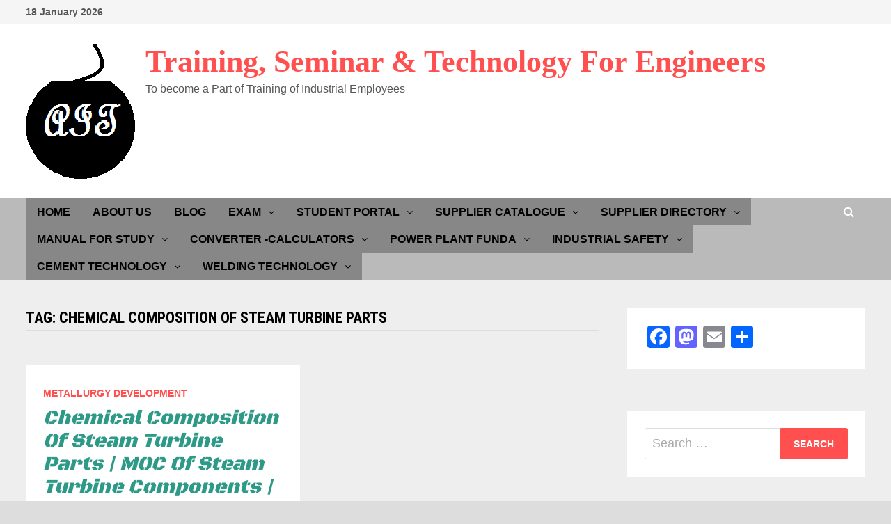

--- FILE ---
content_type: text/html; charset=UTF-8
request_url: https://allindustrialtraining.com/tag/chemical-composition-of-steam-turbine-parts/
body_size: 50799
content:
<!doctype html>
<html dir="ltr" lang="en-GB" prefix="og: https://ogp.me/ns#">
<head>
	<meta charset="UTF-8">
	<meta name="viewport" content="width=device-width, initial-scale=1">
	<link rel="profile" href="https://gmpg.org/xfn/11">

	<title>Chemical Composition Of Steam Turbine Parts | Training, Seminar &amp; Technology For Engineers</title>
	<style>img:is([sizes="auto" i], [sizes^="auto," i]) { contain-intrinsic-size: 3000px 1500px }</style>
	
		<!-- All in One SEO 4.7.7.2 - aioseo.com -->
	<meta name="robots" content="max-image-preview:large" />
	<link rel="canonical" href="https://allindustrialtraining.com/tag/chemical-composition-of-steam-turbine-parts/" />
	<meta name="generator" content="All in One SEO (AIOSEO) 4.7.7.2" />
		<script type="application/ld+json" class="aioseo-schema">
			{"@context":"https:\/\/schema.org","@graph":[{"@type":"BreadcrumbList","@id":"https:\/\/allindustrialtraining.com\/tag\/chemical-composition-of-steam-turbine-parts\/#breadcrumblist","itemListElement":[{"@type":"ListItem","@id":"https:\/\/allindustrialtraining.com\/#listItem","position":1,"name":"Home","item":"https:\/\/allindustrialtraining.com\/","nextItem":{"@type":"ListItem","@id":"https:\/\/allindustrialtraining.com\/tag\/chemical-composition-of-steam-turbine-parts\/#listItem","name":"Chemical Composition Of Steam Turbine Parts"}},{"@type":"ListItem","@id":"https:\/\/allindustrialtraining.com\/tag\/chemical-composition-of-steam-turbine-parts\/#listItem","position":2,"name":"Chemical Composition Of Steam Turbine Parts","previousItem":{"@type":"ListItem","@id":"https:\/\/allindustrialtraining.com\/#listItem","name":"Home"}}]},{"@type":"CollectionPage","@id":"https:\/\/allindustrialtraining.com\/tag\/chemical-composition-of-steam-turbine-parts\/#collectionpage","url":"https:\/\/allindustrialtraining.com\/tag\/chemical-composition-of-steam-turbine-parts\/","name":"Chemical Composition Of Steam Turbine Parts | Training, Seminar & Technology For Engineers","inLanguage":"en-GB","isPartOf":{"@id":"https:\/\/allindustrialtraining.com\/#website"},"breadcrumb":{"@id":"https:\/\/allindustrialtraining.com\/tag\/chemical-composition-of-steam-turbine-parts\/#breadcrumblist"}},{"@type":"Person","@id":"https:\/\/allindustrialtraining.com\/#person","name":"Training","image":"https:\/\/allindustrialtraining.com\/wp-content\/uploads\/2021\/02\/Web-Site-Photo.png"},{"@type":"WebSite","@id":"https:\/\/allindustrialtraining.com\/#website","url":"https:\/\/allindustrialtraining.com\/","name":"Training, Seminar & Technology For Engineers","description":"To become a Part of Training of Industrial Employees","inLanguage":"en-GB","publisher":{"@id":"https:\/\/allindustrialtraining.com\/#person"}}]}
		</script>
		<!-- All in One SEO -->

<link rel='dns-prefetch' href='//static.addtoany.com' />
<link rel='dns-prefetch' href='//www.googletagmanager.com' />
<link rel='dns-prefetch' href='//fonts.googleapis.com' />
<link rel='dns-prefetch' href='//pagead2.googlesyndication.com' />
<link rel="alternate" type="application/rss+xml" title="Training, Seminar &amp; Technology For Engineers  &raquo; Feed" href="https://allindustrialtraining.com/feed/" />
<link rel="alternate" type="application/rss+xml" title="Training, Seminar &amp; Technology For Engineers  &raquo; Comments Feed" href="https://allindustrialtraining.com/comments/feed/" />
<link rel="alternate" type="application/rss+xml" title="Training, Seminar &amp; Technology For Engineers  &raquo; Chemical Composition Of Steam Turbine Parts Tag Feed" href="https://allindustrialtraining.com/tag/chemical-composition-of-steam-turbine-parts/feed/" />
<script type="text/javascript">
/* <![CDATA[ */
window._wpemojiSettings = {"baseUrl":"https:\/\/s.w.org\/images\/core\/emoji\/15.0.3\/72x72\/","ext":".png","svgUrl":"https:\/\/s.w.org\/images\/core\/emoji\/15.0.3\/svg\/","svgExt":".svg","source":{"concatemoji":"https:\/\/allindustrialtraining.com\/wp-includes\/js\/wp-emoji-release.min.js?ver=6.7.4"}};
/*! This file is auto-generated */
!function(i,n){var o,s,e;function c(e){try{var t={supportTests:e,timestamp:(new Date).valueOf()};sessionStorage.setItem(o,JSON.stringify(t))}catch(e){}}function p(e,t,n){e.clearRect(0,0,e.canvas.width,e.canvas.height),e.fillText(t,0,0);var t=new Uint32Array(e.getImageData(0,0,e.canvas.width,e.canvas.height).data),r=(e.clearRect(0,0,e.canvas.width,e.canvas.height),e.fillText(n,0,0),new Uint32Array(e.getImageData(0,0,e.canvas.width,e.canvas.height).data));return t.every(function(e,t){return e===r[t]})}function u(e,t,n){switch(t){case"flag":return n(e,"\ud83c\udff3\ufe0f\u200d\u26a7\ufe0f","\ud83c\udff3\ufe0f\u200b\u26a7\ufe0f")?!1:!n(e,"\ud83c\uddfa\ud83c\uddf3","\ud83c\uddfa\u200b\ud83c\uddf3")&&!n(e,"\ud83c\udff4\udb40\udc67\udb40\udc62\udb40\udc65\udb40\udc6e\udb40\udc67\udb40\udc7f","\ud83c\udff4\u200b\udb40\udc67\u200b\udb40\udc62\u200b\udb40\udc65\u200b\udb40\udc6e\u200b\udb40\udc67\u200b\udb40\udc7f");case"emoji":return!n(e,"\ud83d\udc26\u200d\u2b1b","\ud83d\udc26\u200b\u2b1b")}return!1}function f(e,t,n){var r="undefined"!=typeof WorkerGlobalScope&&self instanceof WorkerGlobalScope?new OffscreenCanvas(300,150):i.createElement("canvas"),a=r.getContext("2d",{willReadFrequently:!0}),o=(a.textBaseline="top",a.font="600 32px Arial",{});return e.forEach(function(e){o[e]=t(a,e,n)}),o}function t(e){var t=i.createElement("script");t.src=e,t.defer=!0,i.head.appendChild(t)}"undefined"!=typeof Promise&&(o="wpEmojiSettingsSupports",s=["flag","emoji"],n.supports={everything:!0,everythingExceptFlag:!0},e=new Promise(function(e){i.addEventListener("DOMContentLoaded",e,{once:!0})}),new Promise(function(t){var n=function(){try{var e=JSON.parse(sessionStorage.getItem(o));if("object"==typeof e&&"number"==typeof e.timestamp&&(new Date).valueOf()<e.timestamp+604800&&"object"==typeof e.supportTests)return e.supportTests}catch(e){}return null}();if(!n){if("undefined"!=typeof Worker&&"undefined"!=typeof OffscreenCanvas&&"undefined"!=typeof URL&&URL.createObjectURL&&"undefined"!=typeof Blob)try{var e="postMessage("+f.toString()+"("+[JSON.stringify(s),u.toString(),p.toString()].join(",")+"));",r=new Blob([e],{type:"text/javascript"}),a=new Worker(URL.createObjectURL(r),{name:"wpTestEmojiSupports"});return void(a.onmessage=function(e){c(n=e.data),a.terminate(),t(n)})}catch(e){}c(n=f(s,u,p))}t(n)}).then(function(e){for(var t in e)n.supports[t]=e[t],n.supports.everything=n.supports.everything&&n.supports[t],"flag"!==t&&(n.supports.everythingExceptFlag=n.supports.everythingExceptFlag&&n.supports[t]);n.supports.everythingExceptFlag=n.supports.everythingExceptFlag&&!n.supports.flag,n.DOMReady=!1,n.readyCallback=function(){n.DOMReady=!0}}).then(function(){return e}).then(function(){var e;n.supports.everything||(n.readyCallback(),(e=n.source||{}).concatemoji?t(e.concatemoji):e.wpemoji&&e.twemoji&&(t(e.twemoji),t(e.wpemoji)))}))}((window,document),window._wpemojiSettings);
/* ]]> */
</script>
<style id='wp-emoji-styles-inline-css' type='text/css'>

	img.wp-smiley, img.emoji {
		display: inline !important;
		border: none !important;
		box-shadow: none !important;
		height: 1em !important;
		width: 1em !important;
		margin: 0 0.07em !important;
		vertical-align: -0.1em !important;
		background: none !important;
		padding: 0 !important;
	}
</style>
<link rel='stylesheet' id='wp-block-library-css' href='https://allindustrialtraining.com/wp-includes/css/dist/block-library/style.min.css?ver=6.7.4' type='text/css' media='all' />
<style id='wp-block-library-theme-inline-css' type='text/css'>
.wp-block-audio :where(figcaption){color:#555;font-size:13px;text-align:center}.is-dark-theme .wp-block-audio :where(figcaption){color:#ffffffa6}.wp-block-audio{margin:0 0 1em}.wp-block-code{border:1px solid #ccc;border-radius:4px;font-family:Menlo,Consolas,monaco,monospace;padding:.8em 1em}.wp-block-embed :where(figcaption){color:#555;font-size:13px;text-align:center}.is-dark-theme .wp-block-embed :where(figcaption){color:#ffffffa6}.wp-block-embed{margin:0 0 1em}.blocks-gallery-caption{color:#555;font-size:13px;text-align:center}.is-dark-theme .blocks-gallery-caption{color:#ffffffa6}:root :where(.wp-block-image figcaption){color:#555;font-size:13px;text-align:center}.is-dark-theme :root :where(.wp-block-image figcaption){color:#ffffffa6}.wp-block-image{margin:0 0 1em}.wp-block-pullquote{border-bottom:4px solid;border-top:4px solid;color:currentColor;margin-bottom:1.75em}.wp-block-pullquote cite,.wp-block-pullquote footer,.wp-block-pullquote__citation{color:currentColor;font-size:.8125em;font-style:normal;text-transform:uppercase}.wp-block-quote{border-left:.25em solid;margin:0 0 1.75em;padding-left:1em}.wp-block-quote cite,.wp-block-quote footer{color:currentColor;font-size:.8125em;font-style:normal;position:relative}.wp-block-quote:where(.has-text-align-right){border-left:none;border-right:.25em solid;padding-left:0;padding-right:1em}.wp-block-quote:where(.has-text-align-center){border:none;padding-left:0}.wp-block-quote.is-large,.wp-block-quote.is-style-large,.wp-block-quote:where(.is-style-plain){border:none}.wp-block-search .wp-block-search__label{font-weight:700}.wp-block-search__button{border:1px solid #ccc;padding:.375em .625em}:where(.wp-block-group.has-background){padding:1.25em 2.375em}.wp-block-separator.has-css-opacity{opacity:.4}.wp-block-separator{border:none;border-bottom:2px solid;margin-left:auto;margin-right:auto}.wp-block-separator.has-alpha-channel-opacity{opacity:1}.wp-block-separator:not(.is-style-wide):not(.is-style-dots){width:100px}.wp-block-separator.has-background:not(.is-style-dots){border-bottom:none;height:1px}.wp-block-separator.has-background:not(.is-style-wide):not(.is-style-dots){height:2px}.wp-block-table{margin:0 0 1em}.wp-block-table td,.wp-block-table th{word-break:normal}.wp-block-table :where(figcaption){color:#555;font-size:13px;text-align:center}.is-dark-theme .wp-block-table :where(figcaption){color:#ffffffa6}.wp-block-video :where(figcaption){color:#555;font-size:13px;text-align:center}.is-dark-theme .wp-block-video :where(figcaption){color:#ffffffa6}.wp-block-video{margin:0 0 1em}:root :where(.wp-block-template-part.has-background){margin-bottom:0;margin-top:0;padding:1.25em 2.375em}
</style>
<link rel='stylesheet' id='awsm-ead-public-css' href='https://allindustrialtraining.com/wp-content/plugins/embed-any-document/css/embed-public.min.css?ver=2.7.1' type='text/css' media='all' />
<style id='classic-theme-styles-inline-css' type='text/css'>
/*! This file is auto-generated */
.wp-block-button__link{color:#fff;background-color:#32373c;border-radius:9999px;box-shadow:none;text-decoration:none;padding:calc(.667em + 2px) calc(1.333em + 2px);font-size:1.125em}.wp-block-file__button{background:#32373c;color:#fff;text-decoration:none}
</style>
<style id='global-styles-inline-css' type='text/css'>
:root{--wp--preset--aspect-ratio--square: 1;--wp--preset--aspect-ratio--4-3: 4/3;--wp--preset--aspect-ratio--3-4: 3/4;--wp--preset--aspect-ratio--3-2: 3/2;--wp--preset--aspect-ratio--2-3: 2/3;--wp--preset--aspect-ratio--16-9: 16/9;--wp--preset--aspect-ratio--9-16: 9/16;--wp--preset--color--black: #000000;--wp--preset--color--cyan-bluish-gray: #abb8c3;--wp--preset--color--white: #ffffff;--wp--preset--color--pale-pink: #f78da7;--wp--preset--color--vivid-red: #cf2e2e;--wp--preset--color--luminous-vivid-orange: #ff6900;--wp--preset--color--luminous-vivid-amber: #fcb900;--wp--preset--color--light-green-cyan: #7bdcb5;--wp--preset--color--vivid-green-cyan: #00d084;--wp--preset--color--pale-cyan-blue: #8ed1fc;--wp--preset--color--vivid-cyan-blue: #0693e3;--wp--preset--color--vivid-purple: #9b51e0;--wp--preset--gradient--vivid-cyan-blue-to-vivid-purple: linear-gradient(135deg,rgba(6,147,227,1) 0%,rgb(155,81,224) 100%);--wp--preset--gradient--light-green-cyan-to-vivid-green-cyan: linear-gradient(135deg,rgb(122,220,180) 0%,rgb(0,208,130) 100%);--wp--preset--gradient--luminous-vivid-amber-to-luminous-vivid-orange: linear-gradient(135deg,rgba(252,185,0,1) 0%,rgba(255,105,0,1) 100%);--wp--preset--gradient--luminous-vivid-orange-to-vivid-red: linear-gradient(135deg,rgba(255,105,0,1) 0%,rgb(207,46,46) 100%);--wp--preset--gradient--very-light-gray-to-cyan-bluish-gray: linear-gradient(135deg,rgb(238,238,238) 0%,rgb(169,184,195) 100%);--wp--preset--gradient--cool-to-warm-spectrum: linear-gradient(135deg,rgb(74,234,220) 0%,rgb(151,120,209) 20%,rgb(207,42,186) 40%,rgb(238,44,130) 60%,rgb(251,105,98) 80%,rgb(254,248,76) 100%);--wp--preset--gradient--blush-light-purple: linear-gradient(135deg,rgb(255,206,236) 0%,rgb(152,150,240) 100%);--wp--preset--gradient--blush-bordeaux: linear-gradient(135deg,rgb(254,205,165) 0%,rgb(254,45,45) 50%,rgb(107,0,62) 100%);--wp--preset--gradient--luminous-dusk: linear-gradient(135deg,rgb(255,203,112) 0%,rgb(199,81,192) 50%,rgb(65,88,208) 100%);--wp--preset--gradient--pale-ocean: linear-gradient(135deg,rgb(255,245,203) 0%,rgb(182,227,212) 50%,rgb(51,167,181) 100%);--wp--preset--gradient--electric-grass: linear-gradient(135deg,rgb(202,248,128) 0%,rgb(113,206,126) 100%);--wp--preset--gradient--midnight: linear-gradient(135deg,rgb(2,3,129) 0%,rgb(40,116,252) 100%);--wp--preset--font-size--small: 13px;--wp--preset--font-size--medium: 20px;--wp--preset--font-size--large: 36px;--wp--preset--font-size--x-large: 42px;--wp--preset--spacing--20: 0.44rem;--wp--preset--spacing--30: 0.67rem;--wp--preset--spacing--40: 1rem;--wp--preset--spacing--50: 1.5rem;--wp--preset--spacing--60: 2.25rem;--wp--preset--spacing--70: 3.38rem;--wp--preset--spacing--80: 5.06rem;--wp--preset--shadow--natural: 6px 6px 9px rgba(0, 0, 0, 0.2);--wp--preset--shadow--deep: 12px 12px 50px rgba(0, 0, 0, 0.4);--wp--preset--shadow--sharp: 6px 6px 0px rgba(0, 0, 0, 0.2);--wp--preset--shadow--outlined: 6px 6px 0px -3px rgba(255, 255, 255, 1), 6px 6px rgba(0, 0, 0, 1);--wp--preset--shadow--crisp: 6px 6px 0px rgba(0, 0, 0, 1);}:where(.is-layout-flex){gap: 0.5em;}:where(.is-layout-grid){gap: 0.5em;}body .is-layout-flex{display: flex;}.is-layout-flex{flex-wrap: wrap;align-items: center;}.is-layout-flex > :is(*, div){margin: 0;}body .is-layout-grid{display: grid;}.is-layout-grid > :is(*, div){margin: 0;}:where(.wp-block-columns.is-layout-flex){gap: 2em;}:where(.wp-block-columns.is-layout-grid){gap: 2em;}:where(.wp-block-post-template.is-layout-flex){gap: 1.25em;}:where(.wp-block-post-template.is-layout-grid){gap: 1.25em;}.has-black-color{color: var(--wp--preset--color--black) !important;}.has-cyan-bluish-gray-color{color: var(--wp--preset--color--cyan-bluish-gray) !important;}.has-white-color{color: var(--wp--preset--color--white) !important;}.has-pale-pink-color{color: var(--wp--preset--color--pale-pink) !important;}.has-vivid-red-color{color: var(--wp--preset--color--vivid-red) !important;}.has-luminous-vivid-orange-color{color: var(--wp--preset--color--luminous-vivid-orange) !important;}.has-luminous-vivid-amber-color{color: var(--wp--preset--color--luminous-vivid-amber) !important;}.has-light-green-cyan-color{color: var(--wp--preset--color--light-green-cyan) !important;}.has-vivid-green-cyan-color{color: var(--wp--preset--color--vivid-green-cyan) !important;}.has-pale-cyan-blue-color{color: var(--wp--preset--color--pale-cyan-blue) !important;}.has-vivid-cyan-blue-color{color: var(--wp--preset--color--vivid-cyan-blue) !important;}.has-vivid-purple-color{color: var(--wp--preset--color--vivid-purple) !important;}.has-black-background-color{background-color: var(--wp--preset--color--black) !important;}.has-cyan-bluish-gray-background-color{background-color: var(--wp--preset--color--cyan-bluish-gray) !important;}.has-white-background-color{background-color: var(--wp--preset--color--white) !important;}.has-pale-pink-background-color{background-color: var(--wp--preset--color--pale-pink) !important;}.has-vivid-red-background-color{background-color: var(--wp--preset--color--vivid-red) !important;}.has-luminous-vivid-orange-background-color{background-color: var(--wp--preset--color--luminous-vivid-orange) !important;}.has-luminous-vivid-amber-background-color{background-color: var(--wp--preset--color--luminous-vivid-amber) !important;}.has-light-green-cyan-background-color{background-color: var(--wp--preset--color--light-green-cyan) !important;}.has-vivid-green-cyan-background-color{background-color: var(--wp--preset--color--vivid-green-cyan) !important;}.has-pale-cyan-blue-background-color{background-color: var(--wp--preset--color--pale-cyan-blue) !important;}.has-vivid-cyan-blue-background-color{background-color: var(--wp--preset--color--vivid-cyan-blue) !important;}.has-vivid-purple-background-color{background-color: var(--wp--preset--color--vivid-purple) !important;}.has-black-border-color{border-color: var(--wp--preset--color--black) !important;}.has-cyan-bluish-gray-border-color{border-color: var(--wp--preset--color--cyan-bluish-gray) !important;}.has-white-border-color{border-color: var(--wp--preset--color--white) !important;}.has-pale-pink-border-color{border-color: var(--wp--preset--color--pale-pink) !important;}.has-vivid-red-border-color{border-color: var(--wp--preset--color--vivid-red) !important;}.has-luminous-vivid-orange-border-color{border-color: var(--wp--preset--color--luminous-vivid-orange) !important;}.has-luminous-vivid-amber-border-color{border-color: var(--wp--preset--color--luminous-vivid-amber) !important;}.has-light-green-cyan-border-color{border-color: var(--wp--preset--color--light-green-cyan) !important;}.has-vivid-green-cyan-border-color{border-color: var(--wp--preset--color--vivid-green-cyan) !important;}.has-pale-cyan-blue-border-color{border-color: var(--wp--preset--color--pale-cyan-blue) !important;}.has-vivid-cyan-blue-border-color{border-color: var(--wp--preset--color--vivid-cyan-blue) !important;}.has-vivid-purple-border-color{border-color: var(--wp--preset--color--vivid-purple) !important;}.has-vivid-cyan-blue-to-vivid-purple-gradient-background{background: var(--wp--preset--gradient--vivid-cyan-blue-to-vivid-purple) !important;}.has-light-green-cyan-to-vivid-green-cyan-gradient-background{background: var(--wp--preset--gradient--light-green-cyan-to-vivid-green-cyan) !important;}.has-luminous-vivid-amber-to-luminous-vivid-orange-gradient-background{background: var(--wp--preset--gradient--luminous-vivid-amber-to-luminous-vivid-orange) !important;}.has-luminous-vivid-orange-to-vivid-red-gradient-background{background: var(--wp--preset--gradient--luminous-vivid-orange-to-vivid-red) !important;}.has-very-light-gray-to-cyan-bluish-gray-gradient-background{background: var(--wp--preset--gradient--very-light-gray-to-cyan-bluish-gray) !important;}.has-cool-to-warm-spectrum-gradient-background{background: var(--wp--preset--gradient--cool-to-warm-spectrum) !important;}.has-blush-light-purple-gradient-background{background: var(--wp--preset--gradient--blush-light-purple) !important;}.has-blush-bordeaux-gradient-background{background: var(--wp--preset--gradient--blush-bordeaux) !important;}.has-luminous-dusk-gradient-background{background: var(--wp--preset--gradient--luminous-dusk) !important;}.has-pale-ocean-gradient-background{background: var(--wp--preset--gradient--pale-ocean) !important;}.has-electric-grass-gradient-background{background: var(--wp--preset--gradient--electric-grass) !important;}.has-midnight-gradient-background{background: var(--wp--preset--gradient--midnight) !important;}.has-small-font-size{font-size: var(--wp--preset--font-size--small) !important;}.has-medium-font-size{font-size: var(--wp--preset--font-size--medium) !important;}.has-large-font-size{font-size: var(--wp--preset--font-size--large) !important;}.has-x-large-font-size{font-size: var(--wp--preset--font-size--x-large) !important;}
:where(.wp-block-post-template.is-layout-flex){gap: 1.25em;}:where(.wp-block-post-template.is-layout-grid){gap: 1.25em;}
:where(.wp-block-columns.is-layout-flex){gap: 2em;}:where(.wp-block-columns.is-layout-grid){gap: 2em;}
:root :where(.wp-block-pullquote){font-size: 1.5em;line-height: 1.6;}
</style>
<link rel='stylesheet' id='kk-star-ratings-css' href='https://allindustrialtraining.com/wp-content/plugins/kk-star-ratings/src/core/public/css/kk-star-ratings.min.css?ver=5.4.10.1' type='text/css' media='all' />
<link rel='stylesheet' id='dashicons-css' href='https://allindustrialtraining.com/wp-includes/css/dashicons.min.css?ver=6.7.4' type='text/css' media='all' />
<link rel='stylesheet' id='post-views-counter-frontend-css' href='https://allindustrialtraining.com/wp-content/plugins/post-views-counter/css/frontend.min.css?ver=1.4.8' type='text/css' media='all' />
<link rel='stylesheet' id='wp-ulike-css' href='https://allindustrialtraining.com/wp-content/plugins/wp-ulike/assets/css/wp-ulike.min.css?ver=4.7.7' type='text/css' media='all' />
<link rel='stylesheet' id='font-awesome-css' href='https://allindustrialtraining.com/wp-content/themes/bam/assets/css/font-awesome.min.css?ver=4.7.0' type='text/css' media='all' />
<link rel='stylesheet' id='bam-style-css' href='https://allindustrialtraining.com/wp-content/themes/bam/style.css?ver=6.7.4' type='text/css' media='all' />
<link rel='stylesheet' id='bam-google-fonts-css' href='https://fonts.googleapis.com/css?family=Roboto+Condensed%3A100%2C200%2C300%2C400%2C500%2C600%2C700%2C800%2C900%2C100i%2C200i%2C300i%2C400i%2C500i%2C600i%2C700i%2C800i%2C900i|Black+Ops+One%3A100%2C200%2C300%2C400%2C500%2C600%2C700%2C800%2C900%2C100i%2C200i%2C300i%2C400i%2C500i%2C600i%2C700i%2C800i%2C900i%26subset%3Dgreek' type='text/css' media='all' />
<link rel='stylesheet' id='tablepress-default-css' href='https://allindustrialtraining.com/wp-content/plugins/tablepress/css/build/default.css?ver=3.0.2' type='text/css' media='all' />
<link rel='stylesheet' id='addtoany-css' href='https://allindustrialtraining.com/wp-content/plugins/add-to-any/addtoany.min.css?ver=1.16' type='text/css' media='all' />
<!--n2css--><!--n2js--><script type="text/javascript" src="https://allindustrialtraining.com/wp-includes/js/jquery/jquery.min.js?ver=3.7.1" id="jquery-core-js"></script>
<script type="text/javascript" src="https://allindustrialtraining.com/wp-includes/js/jquery/jquery-migrate.min.js?ver=3.4.1" id="jquery-migrate-js"></script>
<script type="text/javascript" id="addtoany-core-js-before">
/* <![CDATA[ */
window.a2a_config=window.a2a_config||{};a2a_config.callbacks=[];a2a_config.overlays=[];a2a_config.templates={};a2a_localize = {
	Share: "Share",
	Save: "Save",
	Subscribe: "Subscribe",
	Email: "Email",
	Bookmark: "Bookmark",
	ShowAll: "Show All",
	ShowLess: "Show less",
	FindServices: "Find service(s)",
	FindAnyServiceToAddTo: "Instantly find any service to add to",
	PoweredBy: "Powered by",
	ShareViaEmail: "Share via email",
	SubscribeViaEmail: "Subscribe via email",
	BookmarkInYourBrowser: "Bookmark in your browser",
	BookmarkInstructions: "Press Ctrl+D or \u2318+D to bookmark this page",
	AddToYourFavorites: "Add to your favourites",
	SendFromWebOrProgram: "Send from any email address or email program",
	EmailProgram: "Email program",
	More: "More&#8230;",
	ThanksForSharing: "Thanks for sharing!",
	ThanksForFollowing: "Thanks for following!"
};
/* ]]> */
</script>
<script type="text/javascript" defer src="https://static.addtoany.com/menu/page.js" id="addtoany-core-js"></script>
<script type="text/javascript" defer src="https://allindustrialtraining.com/wp-content/plugins/add-to-any/addtoany.min.js?ver=1.1" id="addtoany-jquery-js"></script>

<!-- Google tag (gtag.js) snippet added by Site Kit -->

<!-- Google Analytics snippet added by Site Kit -->
<script type="text/javascript" src="https://www.googletagmanager.com/gtag/js?id=GT-W6BWFSF" id="google_gtagjs-js" async></script>
<script type="text/javascript" id="google_gtagjs-js-after">
/* <![CDATA[ */
window.dataLayer = window.dataLayer || [];function gtag(){dataLayer.push(arguments);}
gtag("set","linker",{"domains":["allindustrialtraining.com"]});
gtag("js", new Date());
gtag("set", "developer_id.dZTNiMT", true);
gtag("config", "GT-W6BWFSF");
 window._googlesitekit = window._googlesitekit || {}; window._googlesitekit.throttledEvents = []; window._googlesitekit.gtagEvent = (name, data) => { var key = JSON.stringify( { name, data } ); if ( !! window._googlesitekit.throttledEvents[ key ] ) { return; } window._googlesitekit.throttledEvents[ key ] = true; setTimeout( () => { delete window._googlesitekit.throttledEvents[ key ]; }, 5 ); gtag( "event", name, { ...data, event_source: "site-kit" } ); } 
/* ]]> */
</script>

<!-- End Google tag (gtag.js) snippet added by Site Kit -->
<link rel="https://api.w.org/" href="https://allindustrialtraining.com/wp-json/" /><link rel="alternate" title="JSON" type="application/json" href="https://allindustrialtraining.com/wp-json/wp/v2/tags/353" /><link rel="EditURI" type="application/rsd+xml" title="RSD" href="https://allindustrialtraining.com/xmlrpc.php?rsd" />
<meta name="generator" content="WordPress 6.7.4" />
<meta name="generator" content="Site Kit by Google 1.142.0" /><script data-ad-client="ca-pub-3292374295347344" async src="https://pagead2.googlesyndication.com/pagead/js/adsbygoogle.js"></script>		<script>
			document.documentElement.className = document.documentElement.className.replace('no-js', 'js');
		</script>
				<style>
			.no-js img.lazyload {
				display: none;
			}

			figure.wp-block-image img.lazyloading {
				min-width: 150px;
			}

						.lazyload, .lazyloading {
				opacity: 0;
			}

			.lazyloaded {
				opacity: 1;
				transition: opacity 400ms;
				transition-delay: 0ms;
			}

					</style>
		
<!-- Google AdSense meta tags added by Site Kit -->
<meta name="google-adsense-platform-account" content="ca-host-pub-2644536267352236">
<meta name="google-adsense-platform-domain" content="sitekit.withgoogle.com">
<!-- End Google AdSense meta tags added by Site Kit -->
<style type="text/css">.recentcomments a{display:inline !important;padding:0 !important;margin:0 !important;}</style>      <meta name="onesignal" content="wordpress-plugin"/>
            <script>

      window.OneSignalDeferred = window.OneSignalDeferred || [];

      OneSignalDeferred.push(function(OneSignal) {
        var oneSignal_options = {};
        window._oneSignalInitOptions = oneSignal_options;

        oneSignal_options['serviceWorkerParam'] = { scope: '/wp-content/plugins/onesignal-free-web-push-notifications/sdk_files/push/onesignal/' };
oneSignal_options['serviceWorkerPath'] = 'OneSignalSDKWorker.js';

        OneSignal.Notifications.setDefaultUrl("https://allindustrialtraining.com");

        oneSignal_options['wordpress'] = true;
oneSignal_options['appId'] = '97c90734-6ada-4328-8ebc-cf9578c81c51';
oneSignal_options['allowLocalhostAsSecureOrigin'] = true;
oneSignal_options['welcomeNotification'] = { };
oneSignal_options['welcomeNotification']['title'] = "";
oneSignal_options['welcomeNotification']['message'] = "";
oneSignal_options['path'] = "https://allindustrialtraining.com/wp-content/plugins/onesignal-free-web-push-notifications/sdk_files/";
oneSignal_options['promptOptions'] = { };
oneSignal_options['notifyButton'] = { };
oneSignal_options['notifyButton']['enable'] = true;
oneSignal_options['notifyButton']['position'] = 'bottom-right';
oneSignal_options['notifyButton']['theme'] = 'default';
oneSignal_options['notifyButton']['size'] = 'medium';
oneSignal_options['notifyButton']['showCredit'] = true;
oneSignal_options['notifyButton']['text'] = {};
              OneSignal.init(window._oneSignalInitOptions);
                    });

      function documentInitOneSignal() {
        var oneSignal_elements = document.getElementsByClassName("OneSignal-prompt");

        var oneSignalLinkClickHandler = function(event) { OneSignal.Notifications.requestPermission(); event.preventDefault(); };        for(var i = 0; i < oneSignal_elements.length; i++)
          oneSignal_elements[i].addEventListener('click', oneSignalLinkClickHandler, false);
      }

      if (document.readyState === 'complete') {
           documentInitOneSignal();
      }
      else {
           window.addEventListener("load", function(event){
               documentInitOneSignal();
          });
      }
    </script>

<!-- Google AdSense snippet added by Site Kit -->
<script type="text/javascript" async="async" src="https://pagead2.googlesyndication.com/pagead/js/adsbygoogle.js?client=ca-pub-9028260877936760&amp;host=ca-host-pub-2644536267352236" crossorigin="anonymous"></script>

<!-- End Google AdSense snippet added by Site Kit -->
<link rel="icon" href="https://allindustrialtraining.com/wp-content/uploads/2021/03/cropped-blog-1-1-32x32.png" sizes="32x32" />
<link rel="icon" href="https://allindustrialtraining.com/wp-content/uploads/2021/03/cropped-blog-1-1-192x192.png" sizes="192x192" />
<link rel="apple-touch-icon" href="https://allindustrialtraining.com/wp-content/uploads/2021/03/cropped-blog-1-1-180x180.png" />
<meta name="msapplication-TileImage" content="https://allindustrialtraining.com/wp-content/uploads/2021/03/cropped-blog-1-1-270x270.png" />
		<style type="text/css" id="wp-custom-css">
			.comment-form #url{
 display:none;
}		</style>
		
		<style type="text/css" id="theme-custom-css">
			/* Header CSS */
                    body.boxed-layout #page {
                        max-width: 1500px;
                    }
                
                    @media ( min-width: 768px ) {
                        #primary {
                            width: 70%;
                        }
                    }
                
                    @media ( min-width: 768px ) {
                        #secondary {
                            width: 30%;
                        }
                    }
                /* Color CSS */
                    .page-content a:hover,
                    .entry-content a:hover {
                        color: #00aeef;
                    }
                
                    body.boxed-layout.custom-background,
                    body.boxed-layout {
                        background: #dddddd;
                    }
                
                    body.boxed-layout.custom-background.separate-containers,
                    body.boxed-layout.separate-containers {
                        background: #dddddd;
                    }
                
                    body.wide-layout.custom-background.separate-containers .site-content,
                    body.wide-layout.separate-containers .site-content {
                        background: #eeeeee;
                    }
                /* Header CSS */
                    .site-header {
                        border-bottom: 1px solid #1a7227;
                    }
                
                        .site-header.default-style .main-navigation ul li a, .site-header.default-style .bam-search-button-icon, .site-header.default-style .menu-toggle { line-height: 39px; }
                        .site-header.default-style .main-navigation ul ul li a { line-height: 1.3; }
                        .site-header.default-style .bam-search-box-container { top: 39px }
                    
                        .site-header.default-style .main-navigation { background: #bababa; }
                    
                        .site-header.default-style .main-navigation ul li a { color: #000000; }
                    
                        .site-header.default-style .main-navigation ul li a:hover { color: #8224e3; }
                        .site-header.default-style .main-navigation .current_page_item > a, .site-header.default-style .main-navigation .current-menu-item > a, .site-header.default-style .main-navigation .current_page_ancestor > a, .site-header.default-style .main-navigation .current-menu-ancestor > a { color: #8224e3; }
                    
                        .site-header.default-style .main-navigation ul li a { background-color: #878787; }
                    
                        .site-header.default-style .main-navigation ul li a:hover { background-color: #f4e14b; }
                        .site-header.default-style .main-navigation .current_page_item > a, .site-header.default-style .main-navigation .current-menu-item > a, .site-header.default-style .main-navigation .current_page_ancestor > a, .site-header.default-style .main-navigation .current-menu-ancestor > a { background-color: #f4e14b; }
                    /* Top Bar CSS */
                    .bam-topbar {
                        border-bottom: 1px solid #ed8282;
                    }
                
                    .bam-topbar a:hover {
                        color: #476ee5;
                    }
                /* Typography CSS */body, button, input, select, optgroup, textarea{font-family:Arial, Helvetica, sans-serif;font-weight:400;font-style:normal;line-height:1.65;color:#565656;}h1{font-size:32px;}h2{font-size:28px;}h3{font-size:24px;}h4{font-size:20px;}.bam-entry .entry-title a{font-family:Black Ops One;font-weight:500;font-style:italic;text-transform:capitalize;font-size:28px;color:#2d9987;}.single .entry-title{font-family:Tahoma, Geneva, sans-serif;font-weight:600;font-style:normal;text-transform:capitalize;font-size:25px;}		</style>

	</head>

<body data-rsssl=1 class="archive tag tag-chemical-composition-of-steam-turbine-parts tag-353 wp-custom-logo hfeed boxed-layout right-sidebar separate-containers">



<div id="page" class="site">
	<a class="skip-link screen-reader-text" href="#content">Skip to content</a>

	
<div id="topbar" class="bam-topbar clearfix">

    <div class="container">

                    <span class="bam-date">18 January 2026</span>
        
        
        
<div class="bam-topbar-social colored">

    
        
                
    
        
                
    
        
                
    
        
                
    
        
                
    
        
                
    
        
                
    
        
                
    
        
                
    
        
                
    
        
                
    
        
                
    
        
                
    
        
                
    
        
                
    
        
                
    
        
                
    
        
                
    
</div><!-- .bam-social-media -->
    </div>

</div>
	


<header id="masthead" class="site-header default-style">

    
    

<div id="site-header-inner" class="clearfix container left-logo">

    <div class="site-branding">
    <div class="site-branding-inner">

                    <div class="site-logo-image"><a href="https://allindustrialtraining.com/" class="custom-logo-link" rel="home" data-wpel-link="internal"><img width="162" height="194" data-src="https://allindustrialtraining.com/wp-content/uploads/2021/03/cropped-BLOG-4.png" class="custom-logo lazyload" alt="Training, Seminar &amp; Technology For Engineers " decoding="async" src="[data-uri]" style="--smush-placeholder-width: 162px; --smush-placeholder-aspect-ratio: 162/194;" /><noscript><img width="162" height="194" src="https://allindustrialtraining.com/wp-content/uploads/2021/03/cropped-BLOG-4.png" class="custom-logo" alt="Training, Seminar &amp; Technology For Engineers " decoding="async" /></noscript></a></div>
        
        <div class="site-branding-text">
                            <p class="site-title"><a href="https://allindustrialtraining.com/" rel="home" data-wpel-link="internal">Training, Seminar &amp; Technology For Engineers </a></p>
                                <p class="site-description">To become a Part of Training of Industrial Employees</p>
                    </div><!-- .site-branding-text -->

    </div><!-- .site-branding-inner -->
</div><!-- .site-branding -->
        
</div><!-- #site-header-inner -->



<nav id="site-navigation" class="main-navigation">

    <div id="site-navigation-inner" class="container align-left show-search">
        
        <div class="menu-top-menu-container"><ul id="primary-menu" class="menu"><li id="menu-item-19" class="menu-item menu-item-type-post_type menu-item-object-page menu-item-19"><a href="https://allindustrialtraining.com/home/" data-wpel-link="internal">Home</a></li>
<li id="menu-item-20" class="menu-item menu-item-type-post_type menu-item-object-page menu-item-20"><a href="https://allindustrialtraining.com/about-us/" data-wpel-link="internal">About Us</a></li>
<li id="menu-item-21" class="menu-item menu-item-type-post_type menu-item-object-page menu-item-21"><a href="https://allindustrialtraining.com/blog/" data-wpel-link="internal">Blog</a></li>
<li id="menu-item-221" class="menu-item menu-item-type-post_type menu-item-object-page menu-item-has-children menu-item-221"><a href="https://allindustrialtraining.com/exam/" data-wpel-link="internal">Exam</a>
<ul class="sub-menu">
	<li id="menu-item-210" class="menu-item menu-item-type-taxonomy menu-item-object-category menu-item-has-children menu-item-210"><a href="https://allindustrialtraining.com/category/boe-exam/" data-wpel-link="internal">BOE Exam</a>
	<ul class="sub-menu">
		<li id="menu-item-1441" class="menu-item menu-item-type-post_type menu-item-object-post menu-item-1441"><a href="https://allindustrialtraining.com/boe-exam-previous-year-papers-pdf-download/" data-wpel-link="internal">BOE (Boiler Operation Engineering) Exam</a></li>
	</ul>
</li>
	<li id="menu-item-215" class="menu-item menu-item-type-taxonomy menu-item-object-category menu-item-has-children menu-item-215"><a href="https://allindustrialtraining.com/category/energy-auditor-exam/" data-wpel-link="internal">Energy Managers/ Auditor</a>
	<ul class="sub-menu">
		<li id="menu-item-2674" class="menu-item menu-item-type-post_type menu-item-object-post menu-item-2674"><a href="https://allindustrialtraining.com/bee-exam-previous-year-papers-pdf-download/" data-wpel-link="internal">BEE (Bureau of Energy Efficiency) Exam</a></li>
	</ul>
</li>
	<li id="menu-item-785" class="menu-item menu-item-type-taxonomy menu-item-object-category menu-item-has-children menu-item-785"><a href="https://allindustrialtraining.com/category/welding-master/welding-inspection-tech-fundamentals-exam/" data-wpel-link="internal">CWI Exam</a>
	<ul class="sub-menu">
		<li id="menu-item-2741" class="menu-item menu-item-type-post_type menu-item-object-post menu-item-2741"><a href="https://allindustrialtraining.com/cwi-exam-certified-welding-inspector/" data-wpel-link="internal">CWI (Certified Welding Inspector) Exam</a></li>
		<li id="menu-item-783" class="menu-item menu-item-type-taxonomy menu-item-object-category menu-item-783"><a href="https://allindustrialtraining.com/category/welding-master/welding-papers-question-answer/" data-wpel-link="internal">Welding -Papers -Question/Answer</a></li>
	</ul>
</li>
	<li id="menu-item-750" class="menu-item menu-item-type-taxonomy menu-item-object-category menu-item-has-children menu-item-750"><a href="https://allindustrialtraining.com/category/study-material/" data-wpel-link="internal">Study Material</a>
	<ul class="sub-menu">
		<li id="menu-item-753" class="menu-item menu-item-type-taxonomy menu-item-object-category menu-item-has-children menu-item-753"><a href="https://allindustrialtraining.com/category/india-boiler-dot-com/" data-wpel-link="internal">India Boiler Dot Com</a>
		<ul class="sub-menu">
			<li id="menu-item-794" class="menu-item menu-item-type-custom menu-item-object-custom menu-item-794"><a href="https://allindustrialtraining.com/wp-content/uploads/2020/10/Heat-treatment-1.pdf" data-wpel-link="internal">Heat treatment</a></li>
			<li id="menu-item-788" class="menu-item menu-item-type-custom menu-item-object-custom menu-item-788"><a href="https://allindustrialtraining.com/wp-content/uploads/2020/10/steam-blowing-1.pdf" data-wpel-link="internal">Steam blowing</a></li>
			<li id="menu-item-787" class="menu-item menu-item-type-custom menu-item-object-custom menu-item-787"><a href="https://allindustrialtraining.com/wp-content/uploads/2020/10/Welding-practices-1.pdf" data-wpel-link="internal">Welding practices</a></li>
			<li id="menu-item-790" class="menu-item menu-item-type-custom menu-item-object-custom menu-item-790"><a href="https://allindustrialtraining.com/wp-content/uploads/2020/10/Refractory-and-dry-out-1.pdf" data-wpel-link="internal">Refractory and dry out</a></li>
			<li id="menu-item-789" class="menu-item menu-item-type-custom menu-item-object-custom menu-item-789"><a href="https://allindustrialtraining.com/wp-content/uploads/2020/10/Selective-silica-carryover-1.pdf" data-wpel-link="internal">Selective silica carryover</a></li>
			<li id="menu-item-797" class="menu-item menu-item-type-custom menu-item-object-custom menu-item-797"><a href="https://allindustrialtraining.com/wp-content/uploads/2020/10/Engineering-of-FBC-boilers1-1.pdf" data-wpel-link="internal">Engineering of FBC boilers</a></li>
			<li id="menu-item-798" class="menu-item menu-item-type-custom menu-item-object-custom menu-item-798"><a href="https://allindustrialtraining.com/wp-content/uploads/2020/10/Caustic-gouging-1.pdf" data-wpel-link="internal">Caustic gouging</a></li>
			<li id="menu-item-796" class="menu-item menu-item-type-custom menu-item-object-custom menu-item-796"><a href="https://allindustrialtraining.com/wp-content/uploads/2020/10/FBC-operation-tips-R1-1.pdf" data-wpel-link="internal">FBC operation</a></li>
			<li id="menu-item-800" class="menu-item menu-item-type-custom menu-item-object-custom menu-item-800"><a href="https://allindustrialtraining.com/wp-content/uploads/2020/10/Boiler-inspection-shut-down-1.pdf" data-wpel-link="internal">Boiler inspection -shut down</a></li>
			<li id="menu-item-799" class="menu-item menu-item-type-custom menu-item-object-custom menu-item-799"><a href="https://allindustrialtraining.com/wp-content/uploads/2020/10/Boiler-water-management-r1-1.pdf" data-wpel-link="internal">Boiler water management</a></li>
			<li id="menu-item-792" class="menu-item menu-item-type-custom menu-item-object-custom menu-item-792"><a href="https://allindustrialtraining.com/wp-content/uploads/2020/10/Original-design-conformance-1.pdf" data-wpel-link="internal">Original design conformance</a></li>
			<li id="menu-item-795" class="menu-item menu-item-type-custom menu-item-object-custom menu-item-795"><a href="https://allindustrialtraining.com/wp-content/uploads/2020/10/Fluidisation-prinicple-1.pdf" data-wpel-link="internal">Fluidization principle</a></li>
			<li id="menu-item-969" class="menu-item menu-item-type-custom menu-item-object-custom menu-item-969"><a href="https://allindustrialtraining.com/wp-content/uploads/2020/10/NDT-Complete-PPT.ppt" data-wpel-link="internal">NDT Complete PPT</a></li>
			<li id="menu-item-970" class="menu-item menu-item-type-custom menu-item-object-custom menu-item-970"><a href="https://allindustrialtraining.com/wp-content/uploads/2020/10/PPT-ON-NDT-Training.ppt" data-wpel-link="internal">PPT ON NDT Training</a></li>
			<li id="menu-item-802" class="menu-item menu-item-type-custom menu-item-object-custom menu-item-802"><a href="https://allindustrialtraining.com/wp-content/uploads/2020/10/A-coverage-on-safety-valve-1.pdf" data-wpel-link="internal">A coverage on safety valve</a></li>
			<li id="menu-item-918" class="menu-item menu-item-type-custom menu-item-object-custom menu-item-918"><a href="https://allindustrialtraining.com/wp-content/uploads/2020/10/basic-of-lubricants-lubrication.ppt" data-wpel-link="internal">basic of lubricants</a></li>
			<li id="menu-item-919" class="menu-item menu-item-type-custom menu-item-object-custom menu-item-919"><a href="https://allindustrialtraining.com/wp-content/uploads/2020/10/Presentation-on-Grease.pptx" data-wpel-link="internal">Presentation on Grease</a></li>
			<li id="menu-item-801" class="menu-item menu-item-type-custom menu-item-object-custom menu-item-801"><a href="https://allindustrialtraining.com/wp-content/uploads/2020/10/Alkali-boil-out-1.pdf" data-wpel-link="internal">Alkali boil out</a></li>
			<li id="menu-item-936" class="menu-item menu-item-type-custom menu-item-object-custom menu-item-936"><a href="https://allindustrialtraining.com/wp-content/uploads/2020/10/RO-Bcs-Repaired.pptx" data-wpel-link="internal">Water Chemistry_RO Water Basics</a></li>
			<li id="menu-item-939" class="menu-item menu-item-type-custom menu-item-object-custom menu-item-939"><a href="https://allindustrialtraining.com/wp-content/uploads/2020/10/Boiler-Water-Chemistry-_-Chemical-Control.odp" data-wpel-link="internal">Chemical Control</a></li>
			<li id="menu-item-893" class="menu-item menu-item-type-custom menu-item-object-custom menu-item-893"><a href="https://allindustrialtraining.com/wp-content/uploads/2020/10/CFBC-Boiler-Tube-failure-analysis.pptx" data-wpel-link="internal">CFBC Boiler Tube failure analysis</a></li>
			<li id="menu-item-937" class="menu-item menu-item-type-custom menu-item-object-custom menu-item-937"><a href="https://allindustrialtraining.com/wp-content/uploads/2020/10/C.T-Presentation.ppt" data-wpel-link="internal">CT Presentation</a></li>
			<li id="menu-item-938" class="menu-item menu-item-type-custom menu-item-object-custom menu-item-938"><a href="https://allindustrialtraining.com/wp-content/uploads/2020/10/BOILERWATERPresentation-Repaired.ppt" data-wpel-link="internal">BOILER WATER Presentation</a></li>
			<li id="menu-item-791" class="menu-item menu-item-type-custom menu-item-object-custom menu-item-791"><a href="https://allindustrialtraining.com/wp-content/uploads/2020/10/Preservation-of-boiler-1.pdf" data-wpel-link="internal">Preservation of boiler</a></li>
		</ul>
</li>
		<li id="menu-item-746" class="menu-item menu-item-type-taxonomy menu-item-object-category menu-item-has-children menu-item-746"><a href="https://allindustrialtraining.com/category/index/" data-wpel-link="internal">CII Training -PPT</a>
		<ul class="sub-menu">
			<li id="menu-item-773" class="menu-item menu-item-type-custom menu-item-object-custom menu-item-773"><a href="https://allindustrialtraining.com/wp-content/uploads/2020/10/07Introduction.pdf" data-wpel-link="internal">Introduction</a></li>
			<li id="menu-item-774" class="menu-item menu-item-type-custom menu-item-object-custom menu-item-774"><a href="https://allindustrialtraining.com/wp-content/uploads/2020/10/01Air-Compressors.pdf" data-wpel-link="internal">1 Air Compressor</a></li>
			<li id="menu-item-775" class="menu-item menu-item-type-custom menu-item-object-custom menu-item-775"><a href="https://allindustrialtraining.com/wp-content/uploads/2020/10/05Fans-Blowers.pdf" data-wpel-link="internal">2 Fans &#038; Blowers</a></li>
			<li id="menu-item-776" class="menu-item menu-item-type-custom menu-item-object-custom menu-item-776"><a href="https://allindustrialtraining.com/wp-content/uploads/2020/10/04Electrical-Distribution.pdf" data-wpel-link="internal">3 Electrical Distribution</a></li>
			<li id="menu-item-778" class="menu-item menu-item-type-custom menu-item-object-custom menu-item-778"><a href="https://allindustrialtraining.com/wp-content/uploads/2020/10/10Motors-training.pdf" data-wpel-link="internal">4 Motor</a></li>
			<li id="menu-item-777" class="menu-item menu-item-type-custom menu-item-object-custom menu-item-777"><a href="https://allindustrialtraining.com/wp-content/uploads/2020/10/09Lighting.pdf" data-wpel-link="internal">5 Lighting</a></li>
			<li id="menu-item-779" class="menu-item menu-item-type-custom menu-item-object-custom menu-item-779"><a href="https://allindustrialtraining.com/wp-content/uploads/2020/10/12VSD__Harmonics.pdf" data-wpel-link="internal">6 VSD &#038; Harmonics</a></li>
			<li id="menu-item-780" class="menu-item menu-item-type-custom menu-item-object-custom menu-item-780"><a href="https://allindustrialtraining.com/wp-content/uploads/2020/10/06GHG-Inventorisation.pdf" data-wpel-link="internal">7 GHG Emission Inventorisation</a></li>
		</ul>
</li>
	</ul>
</li>
</ul>
</li>
<li id="menu-item-22" class="menu-item menu-item-type-post_type menu-item-object-page menu-item-has-children menu-item-22"><a href="https://allindustrialtraining.com/student-portal/" data-wpel-link="internal">Student Portal</a>
<ul class="sub-menu">
	<li id="menu-item-433" class="menu-item menu-item-type-taxonomy menu-item-object-category menu-item-has-children menu-item-433"><a href="https://allindustrialtraining.com/category/cg-boe/" data-wpel-link="internal">Behavioural Training Modules</a>
	<ul class="sub-menu">
		<li id="menu-item-2675" class="menu-item menu-item-type-post_type menu-item-object-post menu-item-2675"><a href="https://allindustrialtraining.com/behavioral-behavioural-managerial-soft-skill-training/" data-wpel-link="internal">Behavioral training / Behavioural Training</a></li>
	</ul>
</li>
	<li id="menu-item-204" class="menu-item menu-item-type-taxonomy menu-item-object-category menu-item-204"><a href="https://allindustrialtraining.com/category/summer-training/" data-wpel-link="internal">Summer Training</a></li>
	<li id="menu-item-201" class="menu-item menu-item-type-taxonomy menu-item-object-category menu-item-201"><a href="https://allindustrialtraining.com/category/project-report/" data-wpel-link="internal">Project Report</a></li>
	<li id="menu-item-197" class="menu-item menu-item-type-taxonomy menu-item-object-category menu-item-has-children menu-item-197"><a href="https://allindustrialtraining.com/category/industrial-tour-report/" data-wpel-link="internal">Industrial tour report</a>
	<ul class="sub-menu">
		<li id="menu-item-846" class="menu-item menu-item-type-custom menu-item-object-custom menu-item-846"><a href="https://allindustrialtraining.com/wp-content/uploads/2020/10/NLC-India-Barsingsar.pptx" data-wpel-link="internal">NLC India Barsingsar</a></li>
	</ul>
</li>
	<li id="menu-item-198" class="menu-item menu-item-type-taxonomy menu-item-object-category menu-item-198"><a href="https://allindustrialtraining.com/category/internship-training/" data-wpel-link="internal">Internship Training</a></li>
	<li id="menu-item-590" class="menu-item menu-item-type-taxonomy menu-item-object-category menu-item-has-children menu-item-590"><a href="https://allindustrialtraining.com/category/condition-monitoring_technical-cell/" data-wpel-link="internal">Condition Monitoring_Technical Cell</a>
	<ul class="sub-menu">
		<li id="menu-item-745" class="menu-item menu-item-type-taxonomy menu-item-object-category menu-item-has-children menu-item-745"><a href="https://allindustrialtraining.com/category/failure/" data-wpel-link="internal">ALIGNMENT</a>
		<ul class="sub-menu">
			<li id="menu-item-598" class="menu-item menu-item-type-custom menu-item-object-custom menu-item-598"><a href="https://allindustrialtraining.com/wp-content/uploads/2020/10/Alignment.ppt" data-wpel-link="internal">Alignment</a></li>
			<li id="menu-item-622" class="menu-item menu-item-type-custom menu-item-object-custom menu-item-622"><a href="https://allindustrialtraining.com/wp-content/uploads/2020/10/ALIGNMENT-THREE-DIAL-METHOD.ppt" data-wpel-link="internal">ALIGNMENT-THREE DIAL METHOD</a></li>
			<li id="menu-item-848" class="menu-item menu-item-type-custom menu-item-object-custom menu-item-848"><a href="https://allindustrialtraining.com/wp-content/uploads/2020/10/Alignment-AIMIL-1.ppt" data-wpel-link="internal">Alignment PPT-AIMIL</a></li>
			<li id="menu-item-840" class="menu-item menu-item-type-custom menu-item-object-custom menu-item-840"><a href="https://allindustrialtraining.com/wp-content/uploads/2020/10/dynamicmovement.pdf" data-wpel-link="internal">Alignment-dynamic movement</a></li>
			<li id="menu-item-841" class="menu-item menu-item-type-custom menu-item-object-custom menu-item-841"><a href="https://allindustrialtraining.com/wp-content/uploads/2020/10/IMPROPER-SHAFT-ALIGNMENT.pdf" data-wpel-link="internal">IMPROPER SHAFT ALIGNMENT</a></li>
			<li id="menu-item-842" class="menu-item menu-item-type-custom menu-item-object-custom menu-item-842"><a href="https://allindustrialtraining.com/wp-content/uploads/2020/10/Mis-Alignment.pdf" data-wpel-link="internal">Mis Alignment</a></li>
			<li id="menu-item-843" class="menu-item menu-item-type-custom menu-item-object-custom menu-item-843"><a href="https://allindustrialtraining.com/wp-content/uploads/2020/10/shaft-alignment-Calculations-Aptitude-Exchange.pdf" data-wpel-link="internal">shaft alignment Calculations-Aptitude Exchange</a></li>
			<li id="menu-item-844" class="menu-item menu-item-type-custom menu-item-object-custom menu-item-844"><a href="https://allindustrialtraining.com/wp-content/uploads/2020/10/shaft-allignment-Labour-Taber.pdf" data-wpel-link="internal">Shaft allignment-Labour Taber</a></li>
			<li id="menu-item-845" class="menu-item menu-item-type-custom menu-item-object-custom menu-item-845"><a href="https://allindustrialtraining.com/wp-content/uploads/2020/10/SKF-Shaft-Alignment.pdf" data-wpel-link="internal">SKF &#8211; Shaft Alignment</a></li>
		</ul>
</li>
		<li id="menu-item-599" class="menu-item menu-item-type-custom menu-item-object-custom menu-item-599"><a href="https://allindustrialtraining.com/wp-content/uploads/2020/10/Balancing.ppt" data-wpel-link="internal">Balancing</a></li>
		<li id="menu-item-600" class="menu-item menu-item-type-custom menu-item-object-custom menu-item-600"><a href="https://allindustrialtraining.com/wp-content/uploads/2020/10/Ferrography-Presentation.ppt" data-wpel-link="internal">Ferography Presentation</a></li>
		<li id="menu-item-601" class="menu-item menu-item-type-custom menu-item-object-custom menu-item-601"><a href="https://allindustrialtraining.com/wp-content/uploads/2020/10/MAINTENANCENEW.ppt" data-wpel-link="internal">Maintenance</a></li>
		<li id="menu-item-602" class="menu-item menu-item-type-custom menu-item-object-custom menu-item-602"><a href="https://allindustrialtraining.com/wp-content/uploads/2020/10/SPM-TRAINING.ppt" data-wpel-link="internal">SPM TRAINING</a></li>
		<li id="menu-item-603" class="menu-item menu-item-type-custom menu-item-object-custom menu-item-603"><a href="https://allindustrialtraining.com/wp-content/uploads/2020/10/unbalance.ppt" data-wpel-link="internal">unbalance</a></li>
		<li id="menu-item-604" class="menu-item menu-item-type-custom menu-item-object-custom menu-item-604"><a href="https://allindustrialtraining.com/wp-content/uploads/2020/10/VIBRATION-ANALYSIS.ppt" data-wpel-link="internal">VIBRATION ANALYSIS</a></li>
		<li id="menu-item-793" class="menu-item menu-item-type-custom menu-item-object-custom menu-item-793"><a href="https://allindustrialtraining.com/wp-content/uploads/2020/10/Introduction-to-NDT-1.pdf" data-wpel-link="internal">Introduction to NDT</a></li>
	</ul>
</li>
</ul>
</li>
<li id="menu-item-23" class="menu-item menu-item-type-post_type menu-item-object-page menu-item-has-children menu-item-23"><a href="https://allindustrialtraining.com/supplier-catelogue/" data-wpel-link="internal">Supplier Catalogue</a>
<ul class="sub-menu">
	<li id="menu-item-213" class="menu-item menu-item-type-taxonomy menu-item-object-category menu-item-213"><a href="https://allindustrialtraining.com/category/casting-develpor/" data-wpel-link="internal">Casting Develpor</a></li>
	<li id="menu-item-218" class="menu-item menu-item-type-taxonomy menu-item-object-category menu-item-218"><a href="https://allindustrialtraining.com/category/safety-valves/" data-wpel-link="internal">Safety valves</a></li>
	<li id="menu-item-216" class="menu-item menu-item-type-taxonomy menu-item-object-category menu-item-216"><a href="https://allindustrialtraining.com/category/industrial-valves/" data-wpel-link="internal">Industrial Valves</a></li>
</ul>
</li>
<li id="menu-item-24" class="menu-item menu-item-type-post_type menu-item-object-page menu-item-has-children menu-item-24"><a href="https://allindustrialtraining.com/supplier-directory/" data-wpel-link="internal">Supplier Directory</a>
<ul class="sub-menu">
	<li id="menu-item-205" class="menu-item menu-item-type-taxonomy menu-item-object-category menu-item-205"><a href="https://allindustrialtraining.com/category/boiler-pressure-parts/" data-wpel-link="internal">Boiler Pressure Parts</a></li>
	<li id="menu-item-211" class="menu-item menu-item-type-taxonomy menu-item-object-category menu-item-211"><a href="https://allindustrialtraining.com/category/boiler-mountings/" data-wpel-link="internal">Boiler Mountings</a></li>
	<li id="menu-item-220" class="menu-item menu-item-type-taxonomy menu-item-object-category menu-item-220"><a href="https://allindustrialtraining.com/category/turbine/" data-wpel-link="internal">Turbine</a></li>
	<li id="menu-item-217" class="menu-item menu-item-type-taxonomy menu-item-object-category menu-item-217"><a href="https://allindustrialtraining.com/category/power-plant/" data-wpel-link="internal">Power Plant</a></li>
	<li id="menu-item-219" class="menu-item menu-item-type-taxonomy menu-item-object-category menu-item-219"><a href="https://allindustrialtraining.com/category/steel-plant/" data-wpel-link="internal">Steel Plant</a></li>
</ul>
</li>
<li id="menu-item-469" class="menu-item menu-item-type-post_type menu-item-object-page menu-item-has-children menu-item-469"><a href="https://allindustrialtraining.com/manual-for-study/" data-wpel-link="internal">Manual for study</a>
<ul class="sub-menu">
	<li id="menu-item-475" class="menu-item menu-item-type-taxonomy menu-item-object-category menu-item-has-children menu-item-475"><a href="https://allindustrialtraining.com/category/refractory/" data-wpel-link="internal">Refractory</a>
	<ul class="sub-menu">
		<li id="menu-item-496" class="menu-item menu-item-type-custom menu-item-object-custom menu-item-496"><a href="https://allindustrialtraining.com/wp-content/uploads/2020/10/DESIGN-ENGINEERING.ppt" data-wpel-link="internal">1-Refractory _PPT</a></li>
		<li id="menu-item-497" class="menu-item menu-item-type-custom menu-item-object-custom menu-item-497"><a href="https://allindustrialtraining.com/wp-content/uploads/2020/10/Refractory-and-Thermal-Insulating-Ceramics-Materials.pdf" data-wpel-link="internal">2-Industrial Applications</a></li>
		<li id="menu-item-498" class="menu-item menu-item-type-custom menu-item-object-custom menu-item-498"><a href="https://allindustrialtraining.com/wp-content/uploads/2020/10/IMG_2093.mov" data-wpel-link="internal">3-Refractory Cutting</a></li>
		<li id="menu-item-908" class="menu-item menu-item-type-custom menu-item-object-custom menu-item-908"><a href="https://allindustrialtraining.com/wp-content/uploads/2020/10/DESIGN-ENGINEERING-1.ppt" data-wpel-link="internal">4-Refractory Design &#038; Engineering</a></li>
	</ul>
</li>
	<li id="menu-item-744" class="menu-item menu-item-type-taxonomy menu-item-object-category menu-item-has-children menu-item-744"><a href="https://allindustrialtraining.com/category/steam-distribution/" data-wpel-link="internal">Insulation</a>
	<ul class="sub-menu">
		<li id="menu-item-1019" class="menu-item menu-item-type-custom menu-item-object-custom menu-item-1019"><a href="https://allindustrialtraining.com/wp-content/uploads/2020/11/An-Introduction-of-insulation.pptx" data-wpel-link="internal">An Introduction of insulation</a></li>
		<li id="menu-item-907" class="menu-item menu-item-type-custom menu-item-object-custom menu-item-907"><a href="https://allindustrialtraining.com/wp-content/uploads/2020/10/Modern-Techniques-for-Insulation.ppt" data-wpel-link="internal">Modern Techniques for Insulation</a></li>
		<li id="menu-item-1016" class="menu-item menu-item-type-custom menu-item-object-custom menu-item-1016"><a href="https://allindustrialtraining.com/wp-content/uploads/2020/11/thermocare.ppt" data-wpel-link="internal">Insulation PPT- thermocare</a></li>
	</ul>
</li>
	<li id="menu-item-476" class="menu-item menu-item-type-taxonomy menu-item-object-category menu-item-476"><a href="https://allindustrialtraining.com/category/welding-master/welding/" data-wpel-link="internal">Industrial Hydraulics</a></li>
	<li id="menu-item-471" class="menu-item menu-item-type-taxonomy menu-item-object-category menu-item-has-children menu-item-471"><a href="https://allindustrialtraining.com/category/bearings/" data-wpel-link="internal">Bearings</a>
	<ul class="sub-menu">
		<li id="menu-item-934" class="menu-item menu-item-type-custom menu-item-object-custom menu-item-934"><a href="https://allindustrialtraining.com/wp-content/uploads/2020/10/Best-Presesntation-on-Bearing.ppt" data-wpel-link="internal">Best Presentation on Bearing</a></li>
		<li id="menu-item-953" class="menu-item menu-item-type-custom menu-item-object-custom menu-item-953"><a href="https://allindustrialtraining.com/wp-content/uploads/2020/10/FAG-comparison-table.pdf" data-wpel-link="internal">FAG Bearing Comparison Table</a></li>
		<li id="menu-item-534" class="menu-item menu-item-type-custom menu-item-object-custom menu-item-534"><a href="https://allindustrialtraining.com/wp-content/uploads/2020/10/Types-of-Bearings.doc" data-wpel-link="internal">1.1.A_Type of Bearings</a></li>
		<li id="menu-item-533" class="menu-item menu-item-type-custom menu-item-object-custom menu-item-533"><a href="https://allindustrialtraining.com/wp-content/uploads/2020/10/A1000_Nomenclature.pdf" data-wpel-link="internal">1.1.B_Bearing Nomenclature</a></li>
		<li id="menu-item-543" class="menu-item menu-item-type-custom menu-item-object-custom menu-item-543"><a href="https://allindustrialtraining.com/wp-content/uploads/2020/10/Notes-on-Ball-Bearings.pdf" data-wpel-link="internal">1.1.C_Notes on Ball Bearings</a></li>
		<li id="menu-item-544" class="menu-item menu-item-type-custom menu-item-object-custom menu-item-544"><a href="https://allindustrialtraining.com/wp-content/uploads/2020/10/glossary-of-bearing.doc" data-wpel-link="internal">1.1.D_glossary of bearing</a></li>
		<li id="menu-item-535" class="menu-item menu-item-type-custom menu-item-object-custom menu-item-535"><a href="https://allindustrialtraining.com/wp-content/uploads/2020/10/1.2_Bearing-Life.ppt" data-wpel-link="internal">1.2_Bearing Life</a></li>
		<li id="menu-item-548" class="menu-item menu-item-type-custom menu-item-object-custom menu-item-548"><a href="https://allindustrialtraining.com/wp-content/uploads/2020/10/Bearing-Life_1203.ppt" data-wpel-link="internal">1.2.A_Bearing Life</a></li>
		<li id="menu-item-549" class="menu-item menu-item-type-custom menu-item-object-custom menu-item-549"><a href="https://allindustrialtraining.com/wp-content/uploads/2020/10/BEARING-LIFE.pdf" data-wpel-link="internal">1.2.B_Bearing Life</a></li>
		<li id="menu-item-532" class="menu-item menu-item-type-custom menu-item-object-custom menu-item-532"><a href="https://allindustrialtraining.com/wp-content/uploads/2020/10/1.3_Bearing-Designation-System.ppt" data-wpel-link="internal">1.3_Bearing Designation System</a></li>
		<li id="menu-item-536" class="menu-item menu-item-type-custom menu-item-object-custom menu-item-536"><a href="https://allindustrialtraining.com/wp-content/uploads/2020/10/1.5_Selection-of-Fit.ppt" data-wpel-link="internal">1.5_Selection of Fit</a></li>
		<li id="menu-item-537" class="menu-item menu-item-type-custom menu-item-object-custom menu-item-537"><a href="https://allindustrialtraining.com/wp-content/uploads/2020/10/1.6_Bearing-Arrangement.ppt" data-wpel-link="internal">1.6_Bearing Arrangement</a></li>
		<li id="menu-item-538" class="menu-item menu-item-type-custom menu-item-object-custom menu-item-538"><a href="https://allindustrialtraining.com/wp-content/uploads/2020/10/1.7_Bearing-Preload.ppt" data-wpel-link="internal">1.7_Bearing Preload</a></li>
		<li id="menu-item-539" class="menu-item menu-item-type-custom menu-item-object-custom menu-item-539"><a href="https://allindustrialtraining.com/wp-content/uploads/2020/10/How-do-bearings-fail.ppt" data-wpel-link="internal">1.8_How do bearings fail</a></li>
		<li id="menu-item-540" class="menu-item menu-item-type-custom menu-item-object-custom menu-item-540"><a href="https://allindustrialtraining.com/wp-content/uploads/2020/10/Why-Bearings-Fail.ppt" data-wpel-link="internal">1.9_Why Bearings Fail</a></li>
		<li id="menu-item-541" class="menu-item menu-item-type-custom menu-item-object-custom menu-item-541"><a href="https://allindustrialtraining.com/wp-content/uploads/2020/10/Bearing-Failure-Analysis-Methodology.doc" data-wpel-link="internal">1.10_Bearing Failure Analysis Methodology</a></li>
		<li id="menu-item-542" class="menu-item menu-item-type-custom menu-item-object-custom menu-item-542"><a href="https://allindustrialtraining.com/wp-content/uploads/2020/10/ISO-Bearing-Damage-Classification-Terminology.doc" data-wpel-link="internal">1.11_ISO Bearing Damage Classification &#038; Terminology</a></li>
		<li id="menu-item-545" class="menu-item menu-item-type-custom menu-item-object-custom menu-item-545"><a href="https://allindustrialtraining.com/wp-content/uploads/2020/10/Internal-Clearance.pdf" data-wpel-link="internal">1.13.A_Bearing Clearnce</a></li>
		<li id="menu-item-546" class="menu-item menu-item-type-custom menu-item-object-custom menu-item-546"><a href="https://allindustrialtraining.com/wp-content/uploads/2020/10/brgclear.pdf" data-wpel-link="internal">1.13.B_Bearing Clearance</a></li>
		<li id="menu-item-547" class="menu-item menu-item-type-custom menu-item-object-custom menu-item-547"><a href="https://allindustrialtraining.com/wp-content/uploads/2020/10/SKF-rolling-bearings-catalogue.pdf" data-wpel-link="internal">1.14_Roller Bearing Catalogue</a></li>
		<li id="menu-item-550" class="menu-item menu-item-type-custom menu-item-object-custom menu-item-550"><a href="https://allindustrialtraining.com/wp-content/uploads/2020/10/TI_WL_002005EA-The-Design-of-Rolling-Bearing-Mountings.pdf" data-wpel-link="internal">1.14_The Design of Rolling Bearing Mountings</a></li>
		<li id="menu-item-551" class="menu-item menu-item-type-custom menu-item-object-custom menu-item-551"><a href="https://allindustrialtraining.com/wp-content/uploads/2020/10/WL_82-102-ROLLING-BEARING-DAMAGES.pdf" data-wpel-link="internal">1.15_ROLLING BEARING DAMAGES</a></li>
		<li id="menu-item-552" class="menu-item menu-item-type-custom menu-item-object-custom menu-item-552"><a href="https://allindustrialtraining.com/wp-content/uploads/2020/10/WL_43-165-SPLIT-SPHERICAL-ROLLER-BEARINGS.pdf" data-wpel-link="internal">1.16_SPLIT SPHERICAL ROLLER BEARINGS</a></li>
	</ul>
</li>
	<li id="menu-item-473" class="menu-item menu-item-type-taxonomy menu-item-object-category menu-item-473"><a href="https://allindustrialtraining.com/category/couplings/" data-wpel-link="internal">Couplings</a></li>
</ul>
</li>
<li id="menu-item-478" class="menu-item menu-item-type-post_type menu-item-object-page menu-item-has-children menu-item-478"><a href="https://allindustrialtraining.com/power-plant-funda/" data-wpel-link="internal">Converter -Calculators</a>
<ul class="sub-menu">
	<li id="menu-item-768" class="menu-item menu-item-type-custom menu-item-object-custom menu-item-768"><a href="https://allindustrialtraining.com/wp-content/uploads/2020/10/STRUCTURAL-WEIGHTS.xls" data-wpel-link="internal">Structural -Weight</a></li>
	<li id="menu-item-770" class="menu-item menu-item-type-custom menu-item-object-custom menu-item-770"><a href="https://allindustrialtraining.com/wp-content/uploads/2020/10/Piping-Slide-Chart.xls" data-wpel-link="internal">Piping Slide Chart</a></li>
	<li id="menu-item-771" class="menu-item menu-item-type-custom menu-item-object-custom menu-item-771"><a href="https://allindustrialtraining.com/wp-content/uploads/2020/10/CALCULATOR-FOR-GCV-NCV-CONVERSION-2.xls" data-wpel-link="internal">GCV &#8211; NCV Conversion</a></li>
	<li id="menu-item-772" class="menu-item menu-item-type-custom menu-item-object-custom menu-item-772"><a href="https://allindustrialtraining.com/wp-content/uploads/2020/10/Unit-Conversion-Sheet-Beta-1-1.xls" data-wpel-link="internal">Conversion Sheet</a></li>
</ul>
</li>
<li id="menu-item-482" class="menu-item menu-item-type-post_type menu-item-object-page menu-item-has-children menu-item-482"><a href="https://allindustrialtraining.com/steel-calculators/" data-wpel-link="internal">Power Plant Funda</a>
<ul class="sub-menu">
	<li id="menu-item-474" class="menu-item menu-item-type-taxonomy menu-item-object-category menu-item-has-children menu-item-474"><a href="https://allindustrialtraining.com/category/gear-box/" data-wpel-link="internal">Boiler Animated Video</a>
	<ul class="sub-menu">
		<li id="menu-item-5663" class="menu-item menu-item-type-custom menu-item-object-custom menu-item-5663"><a href="https://allindustrialtraining.com/wp-content/uploads/2022/11/AFBC-Boiler-Bed-Fluidization.mp4" data-wpel-link="internal">AFBC Boiler Bed Fluidization</a></li>
	</ul>
</li>
	<li id="menu-item-570" class="menu-item menu-item-type-taxonomy menu-item-object-category menu-item-has-children menu-item-570"><a href="https://allindustrialtraining.com/category/boiler/" data-wpel-link="internal">Boiler</a>
	<ul class="sub-menu">
		<li id="menu-item-935" class="menu-item menu-item-type-custom menu-item-object-custom menu-item-935"><a href="https://allindustrialtraining.com/wp-content/uploads/2020/10/Thermal-Power-Plant-1.ppt" data-wpel-link="internal">Best Presentation on Thermal Power Plant</a></li>
		<li id="menu-item-472" class="menu-item menu-item-type-taxonomy menu-item-object-category menu-item-472"><a href="https://allindustrialtraining.com/category/boiler-classifications-compare/" data-wpel-link="internal">Boiler Classifications &#038; Compare</a></li>
		<li id="menu-item-491" class="menu-item menu-item-type-custom menu-item-object-custom menu-item-491"><a href="https://allindustrialtraining.com/wp-content/uploads/2020/10/afbc2.ppt" data-wpel-link="internal">AFBC (Part-1) PPT</a></li>
		<li id="menu-item-492" class="menu-item menu-item-type-custom menu-item-object-custom menu-item-492"><a href="https://allindustrialtraining.com/wp-content/uploads/2020/10/afbc.ppt" data-wpel-link="internal">AFBC (Part-2) PPT</a></li>
		<li id="menu-item-490" class="menu-item menu-item-type-custom menu-item-object-custom menu-item-490"><a href="https://allindustrialtraining.com/wp-content/uploads/2020/10/CFBC.ppt" data-wpel-link="internal">CFBC Boiler PPT</a></li>
		<li id="menu-item-489" class="menu-item menu-item-type-custom menu-item-object-custom menu-item-489"><a href="https://allindustrialtraining.com/wp-content/uploads/2020/10/Analytical-approach-for-Boilers.ppt" data-wpel-link="internal">Boiler Analytical Approach</a></li>
	</ul>
</li>
	<li id="menu-item-572" class="menu-item menu-item-type-taxonomy menu-item-object-category menu-item-572"><a href="https://allindustrialtraining.com/category/boiler-pressure-parts/" data-wpel-link="internal">Boiler Pressure Parts</a></li>
	<li id="menu-item-571" class="menu-item menu-item-type-taxonomy menu-item-object-category menu-item-has-children menu-item-571"><a href="https://allindustrialtraining.com/category/boiler-non-pressure-parts/" data-wpel-link="internal">Boiler Non Pressure Parts Equipments</a>
	<ul class="sub-menu">
		<li id="menu-item-580" class="menu-item menu-item-type-taxonomy menu-item-object-category menu-item-has-children menu-item-580"><a href="https://allindustrialtraining.com/category/valves/" data-wpel-link="internal">Fans</a>
		<ul class="sub-menu">
			<li id="menu-item-623" class="menu-item menu-item-type-custom menu-item-object-custom menu-item-623"><a href="https://allindustrialtraining.com/wp-content/uploads/2020/10/INDUSTRIAL-FAN-by-CS.ppt" data-wpel-link="internal">INDUSTRIAL FAN by CS</a></li>
			<li id="menu-item-624" class="menu-item menu-item-type-custom menu-item-object-custom menu-item-624"><a href="https://allindustrialtraining.com/wp-content/uploads/2020/10/Industrial-Fans-by-Flaktwoods.pdf" data-wpel-link="internal">Industrial Fans by Flaktwoods</a></li>
			<li id="menu-item-627" class="menu-item menu-item-type-custom menu-item-object-custom menu-item-627"><a href="https://allindustrialtraining.com/wp-content/uploads/2020/10/INDUSTRIAL-VENTILATION.ppt" data-wpel-link="internal">INDUSTRIAL VENTILATION</a></li>
		</ul>
</li>
		<li id="menu-item-578" class="menu-item menu-item-type-taxonomy menu-item-object-category menu-item-has-children menu-item-578"><a href="https://allindustrialtraining.com/category/pump/" data-wpel-link="internal">Pump</a>
		<ul class="sub-menu">
			<li id="menu-item-971" class="menu-item menu-item-type-custom menu-item-object-custom menu-item-971"><a href="https://allindustrialtraining.com/wp-content/uploads/2020/10/Pumps-Basic-Therory.pptx" data-wpel-link="internal">Pumps Basic Theory</a></li>
		</ul>
</li>
		<li id="menu-item-576" class="menu-item menu-item-type-taxonomy menu-item-object-category menu-item-576"><a href="https://allindustrialtraining.com/category/expansion-bellow/" data-wpel-link="internal">Expansion Bellow</a></li>
		<li id="menu-item-577" class="menu-item menu-item-type-taxonomy menu-item-object-category menu-item-577"><a href="https://allindustrialtraining.com/category/gauge-glass/" data-wpel-link="internal">Gauge Glass</a></li>
		<li id="menu-item-742" class="menu-item menu-item-type-taxonomy menu-item-object-category menu-item-742"><a href="https://allindustrialtraining.com/category/condenser/" data-wpel-link="internal">Valves</a></li>
	</ul>
</li>
	<li id="menu-item-625" class="menu-item menu-item-type-custom menu-item-object-custom menu-item-625"><a href="https://allindustrialtraining.com/wp-content/uploads/2020/10/PPT-on-false-air.ppt" data-wpel-link="internal">PPT on false air</a></li>
	<li id="menu-item-579" class="menu-item menu-item-type-taxonomy menu-item-object-category menu-item-579"><a href="https://allindustrialtraining.com/category/turbine/" data-wpel-link="internal">Turbine</a></li>
	<li id="menu-item-573" class="menu-item menu-item-type-taxonomy menu-item-object-category menu-item-has-children menu-item-573"><a href="https://allindustrialtraining.com/category/bop-balance-of-plant/" data-wpel-link="internal">BOP (Balance of Plant)</a>
	<ul class="sub-menu">
		<li id="menu-item-574" class="menu-item menu-item-type-taxonomy menu-item-object-category menu-item-has-children menu-item-574"><a href="https://allindustrialtraining.com/category/compressor/" data-wpel-link="internal">Compressor</a>
		<ul class="sub-menu">
			<li id="menu-item-767" class="menu-item menu-item-type-custom menu-item-object-custom menu-item-767"><a href="https://allindustrialtraining.com/wp-content/uploads/2020/10/Air-Compressor.ppt" data-wpel-link="internal">Air Compressor-PPT</a></li>
		</ul>
</li>
		<li id="menu-item-575" class="menu-item menu-item-type-taxonomy menu-item-object-category menu-item-has-children menu-item-575"><a href="https://allindustrialtraining.com/category/esp/" data-wpel-link="internal">ESP</a>
		<ul class="sub-menu">
			<li id="menu-item-766" class="menu-item menu-item-type-custom menu-item-object-custom menu-item-766"><a href="https://allindustrialtraining.com/wp-content/uploads/2020/10/Electrostatic-Precipitators.pps" data-wpel-link="internal">ESP PPT-IMECO LTD</a></li>
			<li id="menu-item-585" class="menu-item menu-item-type-custom menu-item-object-custom menu-item-585"><a href="https://allindustrialtraining.com/wp-content/uploads/2020/10/ESP-Presentation-Imeco-Ltd-1.pps" data-wpel-link="internal">PPT_ESP Presentation &#8211; Imeco Ltd</a></li>
			<li id="menu-item-586" class="menu-item menu-item-type-custom menu-item-object-custom menu-item-586"><a href="https://allindustrialtraining.com/wp-content/uploads/2020/10/ElectrostaticPrecipitatortypeE1.pdf" data-wpel-link="internal">Study Manual_ESP (1)</a></li>
			<li id="menu-item-587" class="menu-item menu-item-type-custom menu-item-object-custom menu-item-587"><a href="https://allindustrialtraining.com/wp-content/uploads/2020/10/ESP-Manual.pdf" data-wpel-link="internal">Study Manual_ESP (2)</a></li>
			<li id="menu-item-588" class="menu-item menu-item-type-custom menu-item-object-custom menu-item-588"><a href="https://allindustrialtraining.com/wp-content/uploads/2020/10/09854.pdf" data-wpel-link="internal">Study Manual_ESP (3)</a></li>
		</ul>
</li>
	</ul>
</li>
</ul>
</li>
<li id="menu-item-906" class="menu-item menu-item-type-post_type menu-item-object-page menu-item-has-children menu-item-906"><a href="https://allindustrialtraining.com/industrial-safety/" data-wpel-link="internal">Industrial Safety</a>
<ul class="sub-menu">
	<li id="menu-item-920" class="menu-item menu-item-type-custom menu-item-object-custom menu-item-920"><a href="https://allindustrialtraining.com/wp-content/uploads/2020/10/TBT-scl.pdf" data-wpel-link="internal">Tool Box Talk Safety</a></li>
	<li id="menu-item-921" class="menu-item menu-item-type-custom menu-item-object-custom menu-item-921"><a href="https://allindustrialtraining.com/wp-content/uploads/2020/10/PPE.ppt" data-wpel-link="internal">PPE&#8217;s Safety</a></li>
	<li id="menu-item-922" class="menu-item menu-item-type-custom menu-item-object-custom menu-item-922"><a href="https://allindustrialtraining.com/wp-content/uploads/2020/10/safety_belt.ppt" data-wpel-link="internal">Safety Belt Awareness</a></li>
</ul>
</li>
<li id="menu-item-5821" class="menu-item menu-item-type-post_type menu-item-object-page menu-item-has-children menu-item-5821"><a href="https://allindustrialtraining.com/cement-technology/" data-wpel-link="internal">Cement Technology</a>
<ul class="sub-menu">
	<li id="menu-item-214" class="menu-item menu-item-type-taxonomy menu-item-object-category menu-item-has-children menu-item-214"><a href="https://allindustrialtraining.com/category/cement-plant/" data-wpel-link="internal">Cement plant Process</a>
	<ul class="sub-menu">
		<li id="menu-item-894" class="menu-item menu-item-type-custom menu-item-object-custom menu-item-894"><a href="https://allindustrialtraining.com/wp-content/uploads/2020/10/HSS-PP-ON-CEMENT-MANUFACTURING-PROCESS.ppt" data-wpel-link="internal">HSS PP ON CEMENT MANUFACTURING PROCESS</a></li>
		<li id="menu-item-943" class="menu-item menu-item-type-custom menu-item-object-custom menu-item-943"><a href="https://allindustrialtraining.com/wp-content/uploads/2020/10/Cement-Plant-Chemistry-Manufacturing-Process.ppt" data-wpel-link="internal">Cement Plant Chemistry &#038; Manufacturing Process</a></li>
		<li id="menu-item-944" class="menu-item menu-item-type-custom menu-item-object-custom menu-item-944"><a href="https://allindustrialtraining.com/wp-content/uploads/2020/10/Raw-Mix-Design-Burnability-Cement-Quality.pptx" data-wpel-link="internal">Raw Mix Design, Burnability &#038; Cement Quality</a></li>
	</ul>
</li>
	<li id="menu-item-5823" class="menu-item menu-item-type-taxonomy menu-item-object-category menu-item-has-children menu-item-5823"><a href="https://allindustrialtraining.com/category/raw-mill-section/" data-wpel-link="internal">Raw Mill Section</a>
	<ul class="sub-menu">
		<li id="menu-item-963" class="menu-item menu-item-type-custom menu-item-object-custom menu-item-963"><a href="https://allindustrialtraining.com/wp-content/uploads/2020/10/ATOX-Mill-part-1.ppt" data-wpel-link="internal">ATOX Mill part-1</a></li>
		<li id="menu-item-964" class="menu-item menu-item-type-custom menu-item-object-custom menu-item-964"><a href="https://allindustrialtraining.com/wp-content/uploads/2020/10/ATOX-Mill-part-2.ppt" data-wpel-link="internal">ATOX Mill part-2</a></li>
		<li id="menu-item-1017" class="menu-item menu-item-type-custom menu-item-object-custom menu-item-1017"><a href="https://allindustrialtraining.com/wp-content/uploads/2020/11/Shree-project-final.ppt" data-wpel-link="internal">RAW Mill- How to Reduce wear</a></li>
	</ul>
</li>
	<li id="menu-item-5822" class="menu-item menu-item-type-taxonomy menu-item-object-category menu-item-has-children menu-item-5822"><a href="https://allindustrialtraining.com/category/kiln-section/" data-wpel-link="internal">Kiln Section</a>
	<ul class="sub-menu">
		<li id="menu-item-968" class="menu-item menu-item-type-custom menu-item-object-custom menu-item-968"><a href="https://allindustrialtraining.com/wp-content/uploads/2020/10/Kiln-Tire-and-Roller-Reconditioning.ppt" data-wpel-link="internal">Kiln Tire and Roller Reconditioning</a></li>
		<li id="menu-item-966" class="menu-item menu-item-type-custom menu-item-object-custom menu-item-966"><a href="https://allindustrialtraining.com/wp-content/uploads/2020/10/Kiln-Ovality-Analysis.ppt" data-wpel-link="internal">Kiln Ovality Analysis</a></li>
		<li id="menu-item-965" class="menu-item menu-item-type-custom menu-item-object-custom menu-item-965"><a href="https://allindustrialtraining.com/wp-content/uploads/2020/10/Kiln-Alignment-Analysis.ppt" data-wpel-link="internal">Kiln Alignment Analysis</a></li>
		<li id="menu-item-967" class="menu-item menu-item-type-custom menu-item-object-custom menu-item-967"><a href="https://allindustrialtraining.com/wp-content/uploads/2020/10/Kiln-Roller-Adjustment-and-Skew.ppt" data-wpel-link="internal">Kiln Roller Adjustment and Skew</a></li>
	</ul>
</li>
</ul>
</li>
<li id="menu-item-5820" class="menu-item menu-item-type-post_type menu-item-object-page menu-item-has-children menu-item-5820"><a href="https://allindustrialtraining.com/welding-technology/" data-wpel-link="internal">Welding Technology</a>
<ul class="sub-menu">
	<li id="menu-item-784" class="menu-item menu-item-type-taxonomy menu-item-object-category menu-item-has-children menu-item-784"><a href="https://allindustrialtraining.com/category/welding-master/welding-hand-book/" data-wpel-link="internal">Welding Hand Book</a>
	<ul class="sub-menu">
		<li id="menu-item-895" class="menu-item menu-item-type-custom menu-item-object-custom menu-item-895"><a href="https://allindustrialtraining.com/wp-content/uploads/2020/10/welding_handbook.pdf" data-wpel-link="internal">Welding handbook</a></li>
		<li id="menu-item-896" class="menu-item menu-item-type-custom menu-item-object-custom menu-item-896"><a href="https://allindustrialtraining.com/wp-content/uploads/2020/10/Shielding-gas-Handbook.pdf" data-wpel-link="internal">Shielding gas handbook</a></li>
		<li id="menu-item-897" class="menu-item menu-item-type-custom menu-item-object-custom menu-item-897"><a href="https://allindustrialtraining.com/wp-content/uploads/2020/10/Handbook-on-Stainless-Steel-welding.pdf" data-wpel-link="internal">Handbook on Stainless Steel welding</a></li>
	</ul>
</li>
	<li id="menu-item-786" class="menu-item menu-item-type-taxonomy menu-item-object-category menu-item-has-children menu-item-786"><a href="https://allindustrialtraining.com/category/welding-master/welding-ppt/" data-wpel-link="internal">Welding PPT</a>
	<ul class="sub-menu">
		<li id="menu-item-898" class="menu-item menu-item-type-custom menu-item-object-custom menu-item-898"><a href="https://allindustrialtraining.com/wp-content/uploads/2020/10/SLIDES-POWESOU-to-NDT.ppt" data-wpel-link="internal">Basics of Welding &#038; Power Source</a></li>
		<li id="menu-item-899" class="menu-item menu-item-type-custom menu-item-object-custom menu-item-899"><a href="https://allindustrialtraining.com/wp-content/uploads/2020/10/WELDING-PROCESSES.ppt" data-wpel-link="internal">WELDING PROCESSES</a></li>
		<li id="menu-item-900" class="menu-item menu-item-type-custom menu-item-object-custom menu-item-900"><a href="https://allindustrialtraining.com/wp-content/uploads/2020/10/Welding-quality-on-QA.ppt" data-wpel-link="internal">Welding quality on QA</a></li>
		<li id="menu-item-901" class="menu-item menu-item-type-custom menu-item-object-custom menu-item-901"><a href="https://allindustrialtraining.com/wp-content/uploads/2020/10/WELDING-SMAW.doc" data-wpel-link="internal">WELDING SMAW</a></li>
		<li id="menu-item-626" class="menu-item menu-item-type-custom menu-item-object-custom menu-item-626"><a href="https://allindustrialtraining.com/wp-content/uploads/2020/10/P91_welding_proccedure.pdf" data-wpel-link="internal">P91_welding_proccedure</a></li>
		<li id="menu-item-916" class="menu-item menu-item-type-custom menu-item-object-custom menu-item-916"><a href="https://allindustrialtraining.com/wp-content/uploads/2020/10/WELDING-MANUAL-FOR-POWER-SECTOR-BHEL.pdf" data-wpel-link="internal">WELDING MANUAL FOR POWER SECTOR BHEL</a></li>
		<li id="menu-item-917" class="menu-item menu-item-type-custom menu-item-object-custom menu-item-917"><a href="https://allindustrialtraining.com/wp-content/uploads/2020/10/Technical-write-up-on-Low-hydrogen-Electrode.docx" data-wpel-link="internal">Technical write up on Low hydrogen Electrode</a></li>
	</ul>
</li>
</ul>
</li>
</ul></div><div class="bam-search-button-icon">
    <i class="fa fa-search" aria-hidden="true"></i>
</div>
<div class="bam-search-box-container">
    <div class="bam-search-box">
        <form role="search" method="get" class="search-form" action="https://allindustrialtraining.com/">
				<label>
					<span class="screen-reader-text">Search for:</span>
					<input type="search" class="search-field" placeholder="Search &hellip;" value="" name="s" />
				</label>
				<input type="submit" class="search-submit" value="Search" />
			</form>    </div><!-- th-search-box -->
</div><!-- .th-search-box-container -->

        <button class="menu-toggle" aria-controls="primary-menu" aria-expanded="false"><i class="fa fa-bars"></i>Menu</button>
        
    </div><!-- .container -->
    
</nav><!-- #site-navigation -->
<div class="mobile-dropdown">
    <nav class="mobile-navigation">
        <div class="menu-top-menu-container"><ul id="primary-menu" class="menu"><li class="menu-item menu-item-type-post_type menu-item-object-page menu-item-19"><a href="https://allindustrialtraining.com/home/" data-wpel-link="internal">Home</a></li>
<li class="menu-item menu-item-type-post_type menu-item-object-page menu-item-20"><a href="https://allindustrialtraining.com/about-us/" data-wpel-link="internal">About Us</a></li>
<li class="menu-item menu-item-type-post_type menu-item-object-page menu-item-21"><a href="https://allindustrialtraining.com/blog/" data-wpel-link="internal">Blog</a></li>
<li class="menu-item menu-item-type-post_type menu-item-object-page menu-item-has-children menu-item-221"><a href="https://allindustrialtraining.com/exam/" data-wpel-link="internal">Exam</a>
<ul class="sub-menu">
	<li class="menu-item menu-item-type-taxonomy menu-item-object-category menu-item-has-children menu-item-210"><a href="https://allindustrialtraining.com/category/boe-exam/" data-wpel-link="internal">BOE Exam</a>
	<ul class="sub-menu">
		<li class="menu-item menu-item-type-post_type menu-item-object-post menu-item-1441"><a href="https://allindustrialtraining.com/boe-exam-previous-year-papers-pdf-download/" data-wpel-link="internal">BOE (Boiler Operation Engineering) Exam</a></li>
	</ul>
</li>
	<li class="menu-item menu-item-type-taxonomy menu-item-object-category menu-item-has-children menu-item-215"><a href="https://allindustrialtraining.com/category/energy-auditor-exam/" data-wpel-link="internal">Energy Managers/ Auditor</a>
	<ul class="sub-menu">
		<li class="menu-item menu-item-type-post_type menu-item-object-post menu-item-2674"><a href="https://allindustrialtraining.com/bee-exam-previous-year-papers-pdf-download/" data-wpel-link="internal">BEE (Bureau of Energy Efficiency) Exam</a></li>
	</ul>
</li>
	<li class="menu-item menu-item-type-taxonomy menu-item-object-category menu-item-has-children menu-item-785"><a href="https://allindustrialtraining.com/category/welding-master/welding-inspection-tech-fundamentals-exam/" data-wpel-link="internal">CWI Exam</a>
	<ul class="sub-menu">
		<li class="menu-item menu-item-type-post_type menu-item-object-post menu-item-2741"><a href="https://allindustrialtraining.com/cwi-exam-certified-welding-inspector/" data-wpel-link="internal">CWI (Certified Welding Inspector) Exam</a></li>
		<li class="menu-item menu-item-type-taxonomy menu-item-object-category menu-item-783"><a href="https://allindustrialtraining.com/category/welding-master/welding-papers-question-answer/" data-wpel-link="internal">Welding -Papers -Question/Answer</a></li>
	</ul>
</li>
	<li class="menu-item menu-item-type-taxonomy menu-item-object-category menu-item-has-children menu-item-750"><a href="https://allindustrialtraining.com/category/study-material/" data-wpel-link="internal">Study Material</a>
	<ul class="sub-menu">
		<li class="menu-item menu-item-type-taxonomy menu-item-object-category menu-item-has-children menu-item-753"><a href="https://allindustrialtraining.com/category/india-boiler-dot-com/" data-wpel-link="internal">India Boiler Dot Com</a>
		<ul class="sub-menu">
			<li class="menu-item menu-item-type-custom menu-item-object-custom menu-item-794"><a href="https://allindustrialtraining.com/wp-content/uploads/2020/10/Heat-treatment-1.pdf" data-wpel-link="internal">Heat treatment</a></li>
			<li class="menu-item menu-item-type-custom menu-item-object-custom menu-item-788"><a href="https://allindustrialtraining.com/wp-content/uploads/2020/10/steam-blowing-1.pdf" data-wpel-link="internal">Steam blowing</a></li>
			<li class="menu-item menu-item-type-custom menu-item-object-custom menu-item-787"><a href="https://allindustrialtraining.com/wp-content/uploads/2020/10/Welding-practices-1.pdf" data-wpel-link="internal">Welding practices</a></li>
			<li class="menu-item menu-item-type-custom menu-item-object-custom menu-item-790"><a href="https://allindustrialtraining.com/wp-content/uploads/2020/10/Refractory-and-dry-out-1.pdf" data-wpel-link="internal">Refractory and dry out</a></li>
			<li class="menu-item menu-item-type-custom menu-item-object-custom menu-item-789"><a href="https://allindustrialtraining.com/wp-content/uploads/2020/10/Selective-silica-carryover-1.pdf" data-wpel-link="internal">Selective silica carryover</a></li>
			<li class="menu-item menu-item-type-custom menu-item-object-custom menu-item-797"><a href="https://allindustrialtraining.com/wp-content/uploads/2020/10/Engineering-of-FBC-boilers1-1.pdf" data-wpel-link="internal">Engineering of FBC boilers</a></li>
			<li class="menu-item menu-item-type-custom menu-item-object-custom menu-item-798"><a href="https://allindustrialtraining.com/wp-content/uploads/2020/10/Caustic-gouging-1.pdf" data-wpel-link="internal">Caustic gouging</a></li>
			<li class="menu-item menu-item-type-custom menu-item-object-custom menu-item-796"><a href="https://allindustrialtraining.com/wp-content/uploads/2020/10/FBC-operation-tips-R1-1.pdf" data-wpel-link="internal">FBC operation</a></li>
			<li class="menu-item menu-item-type-custom menu-item-object-custom menu-item-800"><a href="https://allindustrialtraining.com/wp-content/uploads/2020/10/Boiler-inspection-shut-down-1.pdf" data-wpel-link="internal">Boiler inspection -shut down</a></li>
			<li class="menu-item menu-item-type-custom menu-item-object-custom menu-item-799"><a href="https://allindustrialtraining.com/wp-content/uploads/2020/10/Boiler-water-management-r1-1.pdf" data-wpel-link="internal">Boiler water management</a></li>
			<li class="menu-item menu-item-type-custom menu-item-object-custom menu-item-792"><a href="https://allindustrialtraining.com/wp-content/uploads/2020/10/Original-design-conformance-1.pdf" data-wpel-link="internal">Original design conformance</a></li>
			<li class="menu-item menu-item-type-custom menu-item-object-custom menu-item-795"><a href="https://allindustrialtraining.com/wp-content/uploads/2020/10/Fluidisation-prinicple-1.pdf" data-wpel-link="internal">Fluidization principle</a></li>
			<li class="menu-item menu-item-type-custom menu-item-object-custom menu-item-969"><a href="https://allindustrialtraining.com/wp-content/uploads/2020/10/NDT-Complete-PPT.ppt" data-wpel-link="internal">NDT Complete PPT</a></li>
			<li class="menu-item menu-item-type-custom menu-item-object-custom menu-item-970"><a href="https://allindustrialtraining.com/wp-content/uploads/2020/10/PPT-ON-NDT-Training.ppt" data-wpel-link="internal">PPT ON NDT Training</a></li>
			<li class="menu-item menu-item-type-custom menu-item-object-custom menu-item-802"><a href="https://allindustrialtraining.com/wp-content/uploads/2020/10/A-coverage-on-safety-valve-1.pdf" data-wpel-link="internal">A coverage on safety valve</a></li>
			<li class="menu-item menu-item-type-custom menu-item-object-custom menu-item-918"><a href="https://allindustrialtraining.com/wp-content/uploads/2020/10/basic-of-lubricants-lubrication.ppt" data-wpel-link="internal">basic of lubricants</a></li>
			<li class="menu-item menu-item-type-custom menu-item-object-custom menu-item-919"><a href="https://allindustrialtraining.com/wp-content/uploads/2020/10/Presentation-on-Grease.pptx" data-wpel-link="internal">Presentation on Grease</a></li>
			<li class="menu-item menu-item-type-custom menu-item-object-custom menu-item-801"><a href="https://allindustrialtraining.com/wp-content/uploads/2020/10/Alkali-boil-out-1.pdf" data-wpel-link="internal">Alkali boil out</a></li>
			<li class="menu-item menu-item-type-custom menu-item-object-custom menu-item-936"><a href="https://allindustrialtraining.com/wp-content/uploads/2020/10/RO-Bcs-Repaired.pptx" data-wpel-link="internal">Water Chemistry_RO Water Basics</a></li>
			<li class="menu-item menu-item-type-custom menu-item-object-custom menu-item-939"><a href="https://allindustrialtraining.com/wp-content/uploads/2020/10/Boiler-Water-Chemistry-_-Chemical-Control.odp" data-wpel-link="internal">Chemical Control</a></li>
			<li class="menu-item menu-item-type-custom menu-item-object-custom menu-item-893"><a href="https://allindustrialtraining.com/wp-content/uploads/2020/10/CFBC-Boiler-Tube-failure-analysis.pptx" data-wpel-link="internal">CFBC Boiler Tube failure analysis</a></li>
			<li class="menu-item menu-item-type-custom menu-item-object-custom menu-item-937"><a href="https://allindustrialtraining.com/wp-content/uploads/2020/10/C.T-Presentation.ppt" data-wpel-link="internal">CT Presentation</a></li>
			<li class="menu-item menu-item-type-custom menu-item-object-custom menu-item-938"><a href="https://allindustrialtraining.com/wp-content/uploads/2020/10/BOILERWATERPresentation-Repaired.ppt" data-wpel-link="internal">BOILER WATER Presentation</a></li>
			<li class="menu-item menu-item-type-custom menu-item-object-custom menu-item-791"><a href="https://allindustrialtraining.com/wp-content/uploads/2020/10/Preservation-of-boiler-1.pdf" data-wpel-link="internal">Preservation of boiler</a></li>
		</ul>
</li>
		<li class="menu-item menu-item-type-taxonomy menu-item-object-category menu-item-has-children menu-item-746"><a href="https://allindustrialtraining.com/category/index/" data-wpel-link="internal">CII Training -PPT</a>
		<ul class="sub-menu">
			<li class="menu-item menu-item-type-custom menu-item-object-custom menu-item-773"><a href="https://allindustrialtraining.com/wp-content/uploads/2020/10/07Introduction.pdf" data-wpel-link="internal">Introduction</a></li>
			<li class="menu-item menu-item-type-custom menu-item-object-custom menu-item-774"><a href="https://allindustrialtraining.com/wp-content/uploads/2020/10/01Air-Compressors.pdf" data-wpel-link="internal">1 Air Compressor</a></li>
			<li class="menu-item menu-item-type-custom menu-item-object-custom menu-item-775"><a href="https://allindustrialtraining.com/wp-content/uploads/2020/10/05Fans-Blowers.pdf" data-wpel-link="internal">2 Fans &#038; Blowers</a></li>
			<li class="menu-item menu-item-type-custom menu-item-object-custom menu-item-776"><a href="https://allindustrialtraining.com/wp-content/uploads/2020/10/04Electrical-Distribution.pdf" data-wpel-link="internal">3 Electrical Distribution</a></li>
			<li class="menu-item menu-item-type-custom menu-item-object-custom menu-item-778"><a href="https://allindustrialtraining.com/wp-content/uploads/2020/10/10Motors-training.pdf" data-wpel-link="internal">4 Motor</a></li>
			<li class="menu-item menu-item-type-custom menu-item-object-custom menu-item-777"><a href="https://allindustrialtraining.com/wp-content/uploads/2020/10/09Lighting.pdf" data-wpel-link="internal">5 Lighting</a></li>
			<li class="menu-item menu-item-type-custom menu-item-object-custom menu-item-779"><a href="https://allindustrialtraining.com/wp-content/uploads/2020/10/12VSD__Harmonics.pdf" data-wpel-link="internal">6 VSD &#038; Harmonics</a></li>
			<li class="menu-item menu-item-type-custom menu-item-object-custom menu-item-780"><a href="https://allindustrialtraining.com/wp-content/uploads/2020/10/06GHG-Inventorisation.pdf" data-wpel-link="internal">7 GHG Emission Inventorisation</a></li>
		</ul>
</li>
	</ul>
</li>
</ul>
</li>
<li class="menu-item menu-item-type-post_type menu-item-object-page menu-item-has-children menu-item-22"><a href="https://allindustrialtraining.com/student-portal/" data-wpel-link="internal">Student Portal</a>
<ul class="sub-menu">
	<li class="menu-item menu-item-type-taxonomy menu-item-object-category menu-item-has-children menu-item-433"><a href="https://allindustrialtraining.com/category/cg-boe/" data-wpel-link="internal">Behavioural Training Modules</a>
	<ul class="sub-menu">
		<li class="menu-item menu-item-type-post_type menu-item-object-post menu-item-2675"><a href="https://allindustrialtraining.com/behavioral-behavioural-managerial-soft-skill-training/" data-wpel-link="internal">Behavioral training / Behavioural Training</a></li>
	</ul>
</li>
	<li class="menu-item menu-item-type-taxonomy menu-item-object-category menu-item-204"><a href="https://allindustrialtraining.com/category/summer-training/" data-wpel-link="internal">Summer Training</a></li>
	<li class="menu-item menu-item-type-taxonomy menu-item-object-category menu-item-201"><a href="https://allindustrialtraining.com/category/project-report/" data-wpel-link="internal">Project Report</a></li>
	<li class="menu-item menu-item-type-taxonomy menu-item-object-category menu-item-has-children menu-item-197"><a href="https://allindustrialtraining.com/category/industrial-tour-report/" data-wpel-link="internal">Industrial tour report</a>
	<ul class="sub-menu">
		<li class="menu-item menu-item-type-custom menu-item-object-custom menu-item-846"><a href="https://allindustrialtraining.com/wp-content/uploads/2020/10/NLC-India-Barsingsar.pptx" data-wpel-link="internal">NLC India Barsingsar</a></li>
	</ul>
</li>
	<li class="menu-item menu-item-type-taxonomy menu-item-object-category menu-item-198"><a href="https://allindustrialtraining.com/category/internship-training/" data-wpel-link="internal">Internship Training</a></li>
	<li class="menu-item menu-item-type-taxonomy menu-item-object-category menu-item-has-children menu-item-590"><a href="https://allindustrialtraining.com/category/condition-monitoring_technical-cell/" data-wpel-link="internal">Condition Monitoring_Technical Cell</a>
	<ul class="sub-menu">
		<li class="menu-item menu-item-type-taxonomy menu-item-object-category menu-item-has-children menu-item-745"><a href="https://allindustrialtraining.com/category/failure/" data-wpel-link="internal">ALIGNMENT</a>
		<ul class="sub-menu">
			<li class="menu-item menu-item-type-custom menu-item-object-custom menu-item-598"><a href="https://allindustrialtraining.com/wp-content/uploads/2020/10/Alignment.ppt" data-wpel-link="internal">Alignment</a></li>
			<li class="menu-item menu-item-type-custom menu-item-object-custom menu-item-622"><a href="https://allindustrialtraining.com/wp-content/uploads/2020/10/ALIGNMENT-THREE-DIAL-METHOD.ppt" data-wpel-link="internal">ALIGNMENT-THREE DIAL METHOD</a></li>
			<li class="menu-item menu-item-type-custom menu-item-object-custom menu-item-848"><a href="https://allindustrialtraining.com/wp-content/uploads/2020/10/Alignment-AIMIL-1.ppt" data-wpel-link="internal">Alignment PPT-AIMIL</a></li>
			<li class="menu-item menu-item-type-custom menu-item-object-custom menu-item-840"><a href="https://allindustrialtraining.com/wp-content/uploads/2020/10/dynamicmovement.pdf" data-wpel-link="internal">Alignment-dynamic movement</a></li>
			<li class="menu-item menu-item-type-custom menu-item-object-custom menu-item-841"><a href="https://allindustrialtraining.com/wp-content/uploads/2020/10/IMPROPER-SHAFT-ALIGNMENT.pdf" data-wpel-link="internal">IMPROPER SHAFT ALIGNMENT</a></li>
			<li class="menu-item menu-item-type-custom menu-item-object-custom menu-item-842"><a href="https://allindustrialtraining.com/wp-content/uploads/2020/10/Mis-Alignment.pdf" data-wpel-link="internal">Mis Alignment</a></li>
			<li class="menu-item menu-item-type-custom menu-item-object-custom menu-item-843"><a href="https://allindustrialtraining.com/wp-content/uploads/2020/10/shaft-alignment-Calculations-Aptitude-Exchange.pdf" data-wpel-link="internal">shaft alignment Calculations-Aptitude Exchange</a></li>
			<li class="menu-item menu-item-type-custom menu-item-object-custom menu-item-844"><a href="https://allindustrialtraining.com/wp-content/uploads/2020/10/shaft-allignment-Labour-Taber.pdf" data-wpel-link="internal">Shaft allignment-Labour Taber</a></li>
			<li class="menu-item menu-item-type-custom menu-item-object-custom menu-item-845"><a href="https://allindustrialtraining.com/wp-content/uploads/2020/10/SKF-Shaft-Alignment.pdf" data-wpel-link="internal">SKF &#8211; Shaft Alignment</a></li>
		</ul>
</li>
		<li class="menu-item menu-item-type-custom menu-item-object-custom menu-item-599"><a href="https://allindustrialtraining.com/wp-content/uploads/2020/10/Balancing.ppt" data-wpel-link="internal">Balancing</a></li>
		<li class="menu-item menu-item-type-custom menu-item-object-custom menu-item-600"><a href="https://allindustrialtraining.com/wp-content/uploads/2020/10/Ferrography-Presentation.ppt" data-wpel-link="internal">Ferography Presentation</a></li>
		<li class="menu-item menu-item-type-custom menu-item-object-custom menu-item-601"><a href="https://allindustrialtraining.com/wp-content/uploads/2020/10/MAINTENANCENEW.ppt" data-wpel-link="internal">Maintenance</a></li>
		<li class="menu-item menu-item-type-custom menu-item-object-custom menu-item-602"><a href="https://allindustrialtraining.com/wp-content/uploads/2020/10/SPM-TRAINING.ppt" data-wpel-link="internal">SPM TRAINING</a></li>
		<li class="menu-item menu-item-type-custom menu-item-object-custom menu-item-603"><a href="https://allindustrialtraining.com/wp-content/uploads/2020/10/unbalance.ppt" data-wpel-link="internal">unbalance</a></li>
		<li class="menu-item menu-item-type-custom menu-item-object-custom menu-item-604"><a href="https://allindustrialtraining.com/wp-content/uploads/2020/10/VIBRATION-ANALYSIS.ppt" data-wpel-link="internal">VIBRATION ANALYSIS</a></li>
		<li class="menu-item menu-item-type-custom menu-item-object-custom menu-item-793"><a href="https://allindustrialtraining.com/wp-content/uploads/2020/10/Introduction-to-NDT-1.pdf" data-wpel-link="internal">Introduction to NDT</a></li>
	</ul>
</li>
</ul>
</li>
<li class="menu-item menu-item-type-post_type menu-item-object-page menu-item-has-children menu-item-23"><a href="https://allindustrialtraining.com/supplier-catelogue/" data-wpel-link="internal">Supplier Catalogue</a>
<ul class="sub-menu">
	<li class="menu-item menu-item-type-taxonomy menu-item-object-category menu-item-213"><a href="https://allindustrialtraining.com/category/casting-develpor/" data-wpel-link="internal">Casting Develpor</a></li>
	<li class="menu-item menu-item-type-taxonomy menu-item-object-category menu-item-218"><a href="https://allindustrialtraining.com/category/safety-valves/" data-wpel-link="internal">Safety valves</a></li>
	<li class="menu-item menu-item-type-taxonomy menu-item-object-category menu-item-216"><a href="https://allindustrialtraining.com/category/industrial-valves/" data-wpel-link="internal">Industrial Valves</a></li>
</ul>
</li>
<li class="menu-item menu-item-type-post_type menu-item-object-page menu-item-has-children menu-item-24"><a href="https://allindustrialtraining.com/supplier-directory/" data-wpel-link="internal">Supplier Directory</a>
<ul class="sub-menu">
	<li class="menu-item menu-item-type-taxonomy menu-item-object-category menu-item-205"><a href="https://allindustrialtraining.com/category/boiler-pressure-parts/" data-wpel-link="internal">Boiler Pressure Parts</a></li>
	<li class="menu-item menu-item-type-taxonomy menu-item-object-category menu-item-211"><a href="https://allindustrialtraining.com/category/boiler-mountings/" data-wpel-link="internal">Boiler Mountings</a></li>
	<li class="menu-item menu-item-type-taxonomy menu-item-object-category menu-item-220"><a href="https://allindustrialtraining.com/category/turbine/" data-wpel-link="internal">Turbine</a></li>
	<li class="menu-item menu-item-type-taxonomy menu-item-object-category menu-item-217"><a href="https://allindustrialtraining.com/category/power-plant/" data-wpel-link="internal">Power Plant</a></li>
	<li class="menu-item menu-item-type-taxonomy menu-item-object-category menu-item-219"><a href="https://allindustrialtraining.com/category/steel-plant/" data-wpel-link="internal">Steel Plant</a></li>
</ul>
</li>
<li class="menu-item menu-item-type-post_type menu-item-object-page menu-item-has-children menu-item-469"><a href="https://allindustrialtraining.com/manual-for-study/" data-wpel-link="internal">Manual for study</a>
<ul class="sub-menu">
	<li class="menu-item menu-item-type-taxonomy menu-item-object-category menu-item-has-children menu-item-475"><a href="https://allindustrialtraining.com/category/refractory/" data-wpel-link="internal">Refractory</a>
	<ul class="sub-menu">
		<li class="menu-item menu-item-type-custom menu-item-object-custom menu-item-496"><a href="https://allindustrialtraining.com/wp-content/uploads/2020/10/DESIGN-ENGINEERING.ppt" data-wpel-link="internal">1-Refractory _PPT</a></li>
		<li class="menu-item menu-item-type-custom menu-item-object-custom menu-item-497"><a href="https://allindustrialtraining.com/wp-content/uploads/2020/10/Refractory-and-Thermal-Insulating-Ceramics-Materials.pdf" data-wpel-link="internal">2-Industrial Applications</a></li>
		<li class="menu-item menu-item-type-custom menu-item-object-custom menu-item-498"><a href="https://allindustrialtraining.com/wp-content/uploads/2020/10/IMG_2093.mov" data-wpel-link="internal">3-Refractory Cutting</a></li>
		<li class="menu-item menu-item-type-custom menu-item-object-custom menu-item-908"><a href="https://allindustrialtraining.com/wp-content/uploads/2020/10/DESIGN-ENGINEERING-1.ppt" data-wpel-link="internal">4-Refractory Design &#038; Engineering</a></li>
	</ul>
</li>
	<li class="menu-item menu-item-type-taxonomy menu-item-object-category menu-item-has-children menu-item-744"><a href="https://allindustrialtraining.com/category/steam-distribution/" data-wpel-link="internal">Insulation</a>
	<ul class="sub-menu">
		<li class="menu-item menu-item-type-custom menu-item-object-custom menu-item-1019"><a href="https://allindustrialtraining.com/wp-content/uploads/2020/11/An-Introduction-of-insulation.pptx" data-wpel-link="internal">An Introduction of insulation</a></li>
		<li class="menu-item menu-item-type-custom menu-item-object-custom menu-item-907"><a href="https://allindustrialtraining.com/wp-content/uploads/2020/10/Modern-Techniques-for-Insulation.ppt" data-wpel-link="internal">Modern Techniques for Insulation</a></li>
		<li class="menu-item menu-item-type-custom menu-item-object-custom menu-item-1016"><a href="https://allindustrialtraining.com/wp-content/uploads/2020/11/thermocare.ppt" data-wpel-link="internal">Insulation PPT- thermocare</a></li>
	</ul>
</li>
	<li class="menu-item menu-item-type-taxonomy menu-item-object-category menu-item-476"><a href="https://allindustrialtraining.com/category/welding-master/welding/" data-wpel-link="internal">Industrial Hydraulics</a></li>
	<li class="menu-item menu-item-type-taxonomy menu-item-object-category menu-item-has-children menu-item-471"><a href="https://allindustrialtraining.com/category/bearings/" data-wpel-link="internal">Bearings</a>
	<ul class="sub-menu">
		<li class="menu-item menu-item-type-custom menu-item-object-custom menu-item-934"><a href="https://allindustrialtraining.com/wp-content/uploads/2020/10/Best-Presesntation-on-Bearing.ppt" data-wpel-link="internal">Best Presentation on Bearing</a></li>
		<li class="menu-item menu-item-type-custom menu-item-object-custom menu-item-953"><a href="https://allindustrialtraining.com/wp-content/uploads/2020/10/FAG-comparison-table.pdf" data-wpel-link="internal">FAG Bearing Comparison Table</a></li>
		<li class="menu-item menu-item-type-custom menu-item-object-custom menu-item-534"><a href="https://allindustrialtraining.com/wp-content/uploads/2020/10/Types-of-Bearings.doc" data-wpel-link="internal">1.1.A_Type of Bearings</a></li>
		<li class="menu-item menu-item-type-custom menu-item-object-custom menu-item-533"><a href="https://allindustrialtraining.com/wp-content/uploads/2020/10/A1000_Nomenclature.pdf" data-wpel-link="internal">1.1.B_Bearing Nomenclature</a></li>
		<li class="menu-item menu-item-type-custom menu-item-object-custom menu-item-543"><a href="https://allindustrialtraining.com/wp-content/uploads/2020/10/Notes-on-Ball-Bearings.pdf" data-wpel-link="internal">1.1.C_Notes on Ball Bearings</a></li>
		<li class="menu-item menu-item-type-custom menu-item-object-custom menu-item-544"><a href="https://allindustrialtraining.com/wp-content/uploads/2020/10/glossary-of-bearing.doc" data-wpel-link="internal">1.1.D_glossary of bearing</a></li>
		<li class="menu-item menu-item-type-custom menu-item-object-custom menu-item-535"><a href="https://allindustrialtraining.com/wp-content/uploads/2020/10/1.2_Bearing-Life.ppt" data-wpel-link="internal">1.2_Bearing Life</a></li>
		<li class="menu-item menu-item-type-custom menu-item-object-custom menu-item-548"><a href="https://allindustrialtraining.com/wp-content/uploads/2020/10/Bearing-Life_1203.ppt" data-wpel-link="internal">1.2.A_Bearing Life</a></li>
		<li class="menu-item menu-item-type-custom menu-item-object-custom menu-item-549"><a href="https://allindustrialtraining.com/wp-content/uploads/2020/10/BEARING-LIFE.pdf" data-wpel-link="internal">1.2.B_Bearing Life</a></li>
		<li class="menu-item menu-item-type-custom menu-item-object-custom menu-item-532"><a href="https://allindustrialtraining.com/wp-content/uploads/2020/10/1.3_Bearing-Designation-System.ppt" data-wpel-link="internal">1.3_Bearing Designation System</a></li>
		<li class="menu-item menu-item-type-custom menu-item-object-custom menu-item-536"><a href="https://allindustrialtraining.com/wp-content/uploads/2020/10/1.5_Selection-of-Fit.ppt" data-wpel-link="internal">1.5_Selection of Fit</a></li>
		<li class="menu-item menu-item-type-custom menu-item-object-custom menu-item-537"><a href="https://allindustrialtraining.com/wp-content/uploads/2020/10/1.6_Bearing-Arrangement.ppt" data-wpel-link="internal">1.6_Bearing Arrangement</a></li>
		<li class="menu-item menu-item-type-custom menu-item-object-custom menu-item-538"><a href="https://allindustrialtraining.com/wp-content/uploads/2020/10/1.7_Bearing-Preload.ppt" data-wpel-link="internal">1.7_Bearing Preload</a></li>
		<li class="menu-item menu-item-type-custom menu-item-object-custom menu-item-539"><a href="https://allindustrialtraining.com/wp-content/uploads/2020/10/How-do-bearings-fail.ppt" data-wpel-link="internal">1.8_How do bearings fail</a></li>
		<li class="menu-item menu-item-type-custom menu-item-object-custom menu-item-540"><a href="https://allindustrialtraining.com/wp-content/uploads/2020/10/Why-Bearings-Fail.ppt" data-wpel-link="internal">1.9_Why Bearings Fail</a></li>
		<li class="menu-item menu-item-type-custom menu-item-object-custom menu-item-541"><a href="https://allindustrialtraining.com/wp-content/uploads/2020/10/Bearing-Failure-Analysis-Methodology.doc" data-wpel-link="internal">1.10_Bearing Failure Analysis Methodology</a></li>
		<li class="menu-item menu-item-type-custom menu-item-object-custom menu-item-542"><a href="https://allindustrialtraining.com/wp-content/uploads/2020/10/ISO-Bearing-Damage-Classification-Terminology.doc" data-wpel-link="internal">1.11_ISO Bearing Damage Classification &#038; Terminology</a></li>
		<li class="menu-item menu-item-type-custom menu-item-object-custom menu-item-545"><a href="https://allindustrialtraining.com/wp-content/uploads/2020/10/Internal-Clearance.pdf" data-wpel-link="internal">1.13.A_Bearing Clearnce</a></li>
		<li class="menu-item menu-item-type-custom menu-item-object-custom menu-item-546"><a href="https://allindustrialtraining.com/wp-content/uploads/2020/10/brgclear.pdf" data-wpel-link="internal">1.13.B_Bearing Clearance</a></li>
		<li class="menu-item menu-item-type-custom menu-item-object-custom menu-item-547"><a href="https://allindustrialtraining.com/wp-content/uploads/2020/10/SKF-rolling-bearings-catalogue.pdf" data-wpel-link="internal">1.14_Roller Bearing Catalogue</a></li>
		<li class="menu-item menu-item-type-custom menu-item-object-custom menu-item-550"><a href="https://allindustrialtraining.com/wp-content/uploads/2020/10/TI_WL_002005EA-The-Design-of-Rolling-Bearing-Mountings.pdf" data-wpel-link="internal">1.14_The Design of Rolling Bearing Mountings</a></li>
		<li class="menu-item menu-item-type-custom menu-item-object-custom menu-item-551"><a href="https://allindustrialtraining.com/wp-content/uploads/2020/10/WL_82-102-ROLLING-BEARING-DAMAGES.pdf" data-wpel-link="internal">1.15_ROLLING BEARING DAMAGES</a></li>
		<li class="menu-item menu-item-type-custom menu-item-object-custom menu-item-552"><a href="https://allindustrialtraining.com/wp-content/uploads/2020/10/WL_43-165-SPLIT-SPHERICAL-ROLLER-BEARINGS.pdf" data-wpel-link="internal">1.16_SPLIT SPHERICAL ROLLER BEARINGS</a></li>
	</ul>
</li>
	<li class="menu-item menu-item-type-taxonomy menu-item-object-category menu-item-473"><a href="https://allindustrialtraining.com/category/couplings/" data-wpel-link="internal">Couplings</a></li>
</ul>
</li>
<li class="menu-item menu-item-type-post_type menu-item-object-page menu-item-has-children menu-item-478"><a href="https://allindustrialtraining.com/power-plant-funda/" data-wpel-link="internal">Converter -Calculators</a>
<ul class="sub-menu">
	<li class="menu-item menu-item-type-custom menu-item-object-custom menu-item-768"><a href="https://allindustrialtraining.com/wp-content/uploads/2020/10/STRUCTURAL-WEIGHTS.xls" data-wpel-link="internal">Structural -Weight</a></li>
	<li class="menu-item menu-item-type-custom menu-item-object-custom menu-item-770"><a href="https://allindustrialtraining.com/wp-content/uploads/2020/10/Piping-Slide-Chart.xls" data-wpel-link="internal">Piping Slide Chart</a></li>
	<li class="menu-item menu-item-type-custom menu-item-object-custom menu-item-771"><a href="https://allindustrialtraining.com/wp-content/uploads/2020/10/CALCULATOR-FOR-GCV-NCV-CONVERSION-2.xls" data-wpel-link="internal">GCV &#8211; NCV Conversion</a></li>
	<li class="menu-item menu-item-type-custom menu-item-object-custom menu-item-772"><a href="https://allindustrialtraining.com/wp-content/uploads/2020/10/Unit-Conversion-Sheet-Beta-1-1.xls" data-wpel-link="internal">Conversion Sheet</a></li>
</ul>
</li>
<li class="menu-item menu-item-type-post_type menu-item-object-page menu-item-has-children menu-item-482"><a href="https://allindustrialtraining.com/steel-calculators/" data-wpel-link="internal">Power Plant Funda</a>
<ul class="sub-menu">
	<li class="menu-item menu-item-type-taxonomy menu-item-object-category menu-item-has-children menu-item-474"><a href="https://allindustrialtraining.com/category/gear-box/" data-wpel-link="internal">Boiler Animated Video</a>
	<ul class="sub-menu">
		<li class="menu-item menu-item-type-custom menu-item-object-custom menu-item-5663"><a href="https://allindustrialtraining.com/wp-content/uploads/2022/11/AFBC-Boiler-Bed-Fluidization.mp4" data-wpel-link="internal">AFBC Boiler Bed Fluidization</a></li>
	</ul>
</li>
	<li class="menu-item menu-item-type-taxonomy menu-item-object-category menu-item-has-children menu-item-570"><a href="https://allindustrialtraining.com/category/boiler/" data-wpel-link="internal">Boiler</a>
	<ul class="sub-menu">
		<li class="menu-item menu-item-type-custom menu-item-object-custom menu-item-935"><a href="https://allindustrialtraining.com/wp-content/uploads/2020/10/Thermal-Power-Plant-1.ppt" data-wpel-link="internal">Best Presentation on Thermal Power Plant</a></li>
		<li class="menu-item menu-item-type-taxonomy menu-item-object-category menu-item-472"><a href="https://allindustrialtraining.com/category/boiler-classifications-compare/" data-wpel-link="internal">Boiler Classifications &#038; Compare</a></li>
		<li class="menu-item menu-item-type-custom menu-item-object-custom menu-item-491"><a href="https://allindustrialtraining.com/wp-content/uploads/2020/10/afbc2.ppt" data-wpel-link="internal">AFBC (Part-1) PPT</a></li>
		<li class="menu-item menu-item-type-custom menu-item-object-custom menu-item-492"><a href="https://allindustrialtraining.com/wp-content/uploads/2020/10/afbc.ppt" data-wpel-link="internal">AFBC (Part-2) PPT</a></li>
		<li class="menu-item menu-item-type-custom menu-item-object-custom menu-item-490"><a href="https://allindustrialtraining.com/wp-content/uploads/2020/10/CFBC.ppt" data-wpel-link="internal">CFBC Boiler PPT</a></li>
		<li class="menu-item menu-item-type-custom menu-item-object-custom menu-item-489"><a href="https://allindustrialtraining.com/wp-content/uploads/2020/10/Analytical-approach-for-Boilers.ppt" data-wpel-link="internal">Boiler Analytical Approach</a></li>
	</ul>
</li>
	<li class="menu-item menu-item-type-taxonomy menu-item-object-category menu-item-572"><a href="https://allindustrialtraining.com/category/boiler-pressure-parts/" data-wpel-link="internal">Boiler Pressure Parts</a></li>
	<li class="menu-item menu-item-type-taxonomy menu-item-object-category menu-item-has-children menu-item-571"><a href="https://allindustrialtraining.com/category/boiler-non-pressure-parts/" data-wpel-link="internal">Boiler Non Pressure Parts Equipments</a>
	<ul class="sub-menu">
		<li class="menu-item menu-item-type-taxonomy menu-item-object-category menu-item-has-children menu-item-580"><a href="https://allindustrialtraining.com/category/valves/" data-wpel-link="internal">Fans</a>
		<ul class="sub-menu">
			<li class="menu-item menu-item-type-custom menu-item-object-custom menu-item-623"><a href="https://allindustrialtraining.com/wp-content/uploads/2020/10/INDUSTRIAL-FAN-by-CS.ppt" data-wpel-link="internal">INDUSTRIAL FAN by CS</a></li>
			<li class="menu-item menu-item-type-custom menu-item-object-custom menu-item-624"><a href="https://allindustrialtraining.com/wp-content/uploads/2020/10/Industrial-Fans-by-Flaktwoods.pdf" data-wpel-link="internal">Industrial Fans by Flaktwoods</a></li>
			<li class="menu-item menu-item-type-custom menu-item-object-custom menu-item-627"><a href="https://allindustrialtraining.com/wp-content/uploads/2020/10/INDUSTRIAL-VENTILATION.ppt" data-wpel-link="internal">INDUSTRIAL VENTILATION</a></li>
		</ul>
</li>
		<li class="menu-item menu-item-type-taxonomy menu-item-object-category menu-item-has-children menu-item-578"><a href="https://allindustrialtraining.com/category/pump/" data-wpel-link="internal">Pump</a>
		<ul class="sub-menu">
			<li class="menu-item menu-item-type-custom menu-item-object-custom menu-item-971"><a href="https://allindustrialtraining.com/wp-content/uploads/2020/10/Pumps-Basic-Therory.pptx" data-wpel-link="internal">Pumps Basic Theory</a></li>
		</ul>
</li>
		<li class="menu-item menu-item-type-taxonomy menu-item-object-category menu-item-576"><a href="https://allindustrialtraining.com/category/expansion-bellow/" data-wpel-link="internal">Expansion Bellow</a></li>
		<li class="menu-item menu-item-type-taxonomy menu-item-object-category menu-item-577"><a href="https://allindustrialtraining.com/category/gauge-glass/" data-wpel-link="internal">Gauge Glass</a></li>
		<li class="menu-item menu-item-type-taxonomy menu-item-object-category menu-item-742"><a href="https://allindustrialtraining.com/category/condenser/" data-wpel-link="internal">Valves</a></li>
	</ul>
</li>
	<li class="menu-item menu-item-type-custom menu-item-object-custom menu-item-625"><a href="https://allindustrialtraining.com/wp-content/uploads/2020/10/PPT-on-false-air.ppt" data-wpel-link="internal">PPT on false air</a></li>
	<li class="menu-item menu-item-type-taxonomy menu-item-object-category menu-item-579"><a href="https://allindustrialtraining.com/category/turbine/" data-wpel-link="internal">Turbine</a></li>
	<li class="menu-item menu-item-type-taxonomy menu-item-object-category menu-item-has-children menu-item-573"><a href="https://allindustrialtraining.com/category/bop-balance-of-plant/" data-wpel-link="internal">BOP (Balance of Plant)</a>
	<ul class="sub-menu">
		<li class="menu-item menu-item-type-taxonomy menu-item-object-category menu-item-has-children menu-item-574"><a href="https://allindustrialtraining.com/category/compressor/" data-wpel-link="internal">Compressor</a>
		<ul class="sub-menu">
			<li class="menu-item menu-item-type-custom menu-item-object-custom menu-item-767"><a href="https://allindustrialtraining.com/wp-content/uploads/2020/10/Air-Compressor.ppt" data-wpel-link="internal">Air Compressor-PPT</a></li>
		</ul>
</li>
		<li class="menu-item menu-item-type-taxonomy menu-item-object-category menu-item-has-children menu-item-575"><a href="https://allindustrialtraining.com/category/esp/" data-wpel-link="internal">ESP</a>
		<ul class="sub-menu">
			<li class="menu-item menu-item-type-custom menu-item-object-custom menu-item-766"><a href="https://allindustrialtraining.com/wp-content/uploads/2020/10/Electrostatic-Precipitators.pps" data-wpel-link="internal">ESP PPT-IMECO LTD</a></li>
			<li class="menu-item menu-item-type-custom menu-item-object-custom menu-item-585"><a href="https://allindustrialtraining.com/wp-content/uploads/2020/10/ESP-Presentation-Imeco-Ltd-1.pps" data-wpel-link="internal">PPT_ESP Presentation &#8211; Imeco Ltd</a></li>
			<li class="menu-item menu-item-type-custom menu-item-object-custom menu-item-586"><a href="https://allindustrialtraining.com/wp-content/uploads/2020/10/ElectrostaticPrecipitatortypeE1.pdf" data-wpel-link="internal">Study Manual_ESP (1)</a></li>
			<li class="menu-item menu-item-type-custom menu-item-object-custom menu-item-587"><a href="https://allindustrialtraining.com/wp-content/uploads/2020/10/ESP-Manual.pdf" data-wpel-link="internal">Study Manual_ESP (2)</a></li>
			<li class="menu-item menu-item-type-custom menu-item-object-custom menu-item-588"><a href="https://allindustrialtraining.com/wp-content/uploads/2020/10/09854.pdf" data-wpel-link="internal">Study Manual_ESP (3)</a></li>
		</ul>
</li>
	</ul>
</li>
</ul>
</li>
<li class="menu-item menu-item-type-post_type menu-item-object-page menu-item-has-children menu-item-906"><a href="https://allindustrialtraining.com/industrial-safety/" data-wpel-link="internal">Industrial Safety</a>
<ul class="sub-menu">
	<li class="menu-item menu-item-type-custom menu-item-object-custom menu-item-920"><a href="https://allindustrialtraining.com/wp-content/uploads/2020/10/TBT-scl.pdf" data-wpel-link="internal">Tool Box Talk Safety</a></li>
	<li class="menu-item menu-item-type-custom menu-item-object-custom menu-item-921"><a href="https://allindustrialtraining.com/wp-content/uploads/2020/10/PPE.ppt" data-wpel-link="internal">PPE&#8217;s Safety</a></li>
	<li class="menu-item menu-item-type-custom menu-item-object-custom menu-item-922"><a href="https://allindustrialtraining.com/wp-content/uploads/2020/10/safety_belt.ppt" data-wpel-link="internal">Safety Belt Awareness</a></li>
</ul>
</li>
<li class="menu-item menu-item-type-post_type menu-item-object-page menu-item-has-children menu-item-5821"><a href="https://allindustrialtraining.com/cement-technology/" data-wpel-link="internal">Cement Technology</a>
<ul class="sub-menu">
	<li class="menu-item menu-item-type-taxonomy menu-item-object-category menu-item-has-children menu-item-214"><a href="https://allindustrialtraining.com/category/cement-plant/" data-wpel-link="internal">Cement plant Process</a>
	<ul class="sub-menu">
		<li class="menu-item menu-item-type-custom menu-item-object-custom menu-item-894"><a href="https://allindustrialtraining.com/wp-content/uploads/2020/10/HSS-PP-ON-CEMENT-MANUFACTURING-PROCESS.ppt" data-wpel-link="internal">HSS PP ON CEMENT MANUFACTURING PROCESS</a></li>
		<li class="menu-item menu-item-type-custom menu-item-object-custom menu-item-943"><a href="https://allindustrialtraining.com/wp-content/uploads/2020/10/Cement-Plant-Chemistry-Manufacturing-Process.ppt" data-wpel-link="internal">Cement Plant Chemistry &#038; Manufacturing Process</a></li>
		<li class="menu-item menu-item-type-custom menu-item-object-custom menu-item-944"><a href="https://allindustrialtraining.com/wp-content/uploads/2020/10/Raw-Mix-Design-Burnability-Cement-Quality.pptx" data-wpel-link="internal">Raw Mix Design, Burnability &#038; Cement Quality</a></li>
	</ul>
</li>
	<li class="menu-item menu-item-type-taxonomy menu-item-object-category menu-item-has-children menu-item-5823"><a href="https://allindustrialtraining.com/category/raw-mill-section/" data-wpel-link="internal">Raw Mill Section</a>
	<ul class="sub-menu">
		<li class="menu-item menu-item-type-custom menu-item-object-custom menu-item-963"><a href="https://allindustrialtraining.com/wp-content/uploads/2020/10/ATOX-Mill-part-1.ppt" data-wpel-link="internal">ATOX Mill part-1</a></li>
		<li class="menu-item menu-item-type-custom menu-item-object-custom menu-item-964"><a href="https://allindustrialtraining.com/wp-content/uploads/2020/10/ATOX-Mill-part-2.ppt" data-wpel-link="internal">ATOX Mill part-2</a></li>
		<li class="menu-item menu-item-type-custom menu-item-object-custom menu-item-1017"><a href="https://allindustrialtraining.com/wp-content/uploads/2020/11/Shree-project-final.ppt" data-wpel-link="internal">RAW Mill- How to Reduce wear</a></li>
	</ul>
</li>
	<li class="menu-item menu-item-type-taxonomy menu-item-object-category menu-item-has-children menu-item-5822"><a href="https://allindustrialtraining.com/category/kiln-section/" data-wpel-link="internal">Kiln Section</a>
	<ul class="sub-menu">
		<li class="menu-item menu-item-type-custom menu-item-object-custom menu-item-968"><a href="https://allindustrialtraining.com/wp-content/uploads/2020/10/Kiln-Tire-and-Roller-Reconditioning.ppt" data-wpel-link="internal">Kiln Tire and Roller Reconditioning</a></li>
		<li class="menu-item menu-item-type-custom menu-item-object-custom menu-item-966"><a href="https://allindustrialtraining.com/wp-content/uploads/2020/10/Kiln-Ovality-Analysis.ppt" data-wpel-link="internal">Kiln Ovality Analysis</a></li>
		<li class="menu-item menu-item-type-custom menu-item-object-custom menu-item-965"><a href="https://allindustrialtraining.com/wp-content/uploads/2020/10/Kiln-Alignment-Analysis.ppt" data-wpel-link="internal">Kiln Alignment Analysis</a></li>
		<li class="menu-item menu-item-type-custom menu-item-object-custom menu-item-967"><a href="https://allindustrialtraining.com/wp-content/uploads/2020/10/Kiln-Roller-Adjustment-and-Skew.ppt" data-wpel-link="internal">Kiln Roller Adjustment and Skew</a></li>
	</ul>
</li>
</ul>
</li>
<li class="menu-item menu-item-type-post_type menu-item-object-page menu-item-has-children menu-item-5820"><a href="https://allindustrialtraining.com/welding-technology/" data-wpel-link="internal">Welding Technology</a>
<ul class="sub-menu">
	<li class="menu-item menu-item-type-taxonomy menu-item-object-category menu-item-has-children menu-item-784"><a href="https://allindustrialtraining.com/category/welding-master/welding-hand-book/" data-wpel-link="internal">Welding Hand Book</a>
	<ul class="sub-menu">
		<li class="menu-item menu-item-type-custom menu-item-object-custom menu-item-895"><a href="https://allindustrialtraining.com/wp-content/uploads/2020/10/welding_handbook.pdf" data-wpel-link="internal">Welding handbook</a></li>
		<li class="menu-item menu-item-type-custom menu-item-object-custom menu-item-896"><a href="https://allindustrialtraining.com/wp-content/uploads/2020/10/Shielding-gas-Handbook.pdf" data-wpel-link="internal">Shielding gas handbook</a></li>
		<li class="menu-item menu-item-type-custom menu-item-object-custom menu-item-897"><a href="https://allindustrialtraining.com/wp-content/uploads/2020/10/Handbook-on-Stainless-Steel-welding.pdf" data-wpel-link="internal">Handbook on Stainless Steel welding</a></li>
	</ul>
</li>
	<li class="menu-item menu-item-type-taxonomy menu-item-object-category menu-item-has-children menu-item-786"><a href="https://allindustrialtraining.com/category/welding-master/welding-ppt/" data-wpel-link="internal">Welding PPT</a>
	<ul class="sub-menu">
		<li class="menu-item menu-item-type-custom menu-item-object-custom menu-item-898"><a href="https://allindustrialtraining.com/wp-content/uploads/2020/10/SLIDES-POWESOU-to-NDT.ppt" data-wpel-link="internal">Basics of Welding &#038; Power Source</a></li>
		<li class="menu-item menu-item-type-custom menu-item-object-custom menu-item-899"><a href="https://allindustrialtraining.com/wp-content/uploads/2020/10/WELDING-PROCESSES.ppt" data-wpel-link="internal">WELDING PROCESSES</a></li>
		<li class="menu-item menu-item-type-custom menu-item-object-custom menu-item-900"><a href="https://allindustrialtraining.com/wp-content/uploads/2020/10/Welding-quality-on-QA.ppt" data-wpel-link="internal">Welding quality on QA</a></li>
		<li class="menu-item menu-item-type-custom menu-item-object-custom menu-item-901"><a href="https://allindustrialtraining.com/wp-content/uploads/2020/10/WELDING-SMAW.doc" data-wpel-link="internal">WELDING SMAW</a></li>
		<li class="menu-item menu-item-type-custom menu-item-object-custom menu-item-626"><a href="https://allindustrialtraining.com/wp-content/uploads/2020/10/P91_welding_proccedure.pdf" data-wpel-link="internal">P91_welding_proccedure</a></li>
		<li class="menu-item menu-item-type-custom menu-item-object-custom menu-item-916"><a href="https://allindustrialtraining.com/wp-content/uploads/2020/10/WELDING-MANUAL-FOR-POWER-SECTOR-BHEL.pdf" data-wpel-link="internal">WELDING MANUAL FOR POWER SECTOR BHEL</a></li>
		<li class="menu-item menu-item-type-custom menu-item-object-custom menu-item-917"><a href="https://allindustrialtraining.com/wp-content/uploads/2020/10/Technical-write-up-on-Low-hydrogen-Electrode.docx" data-wpel-link="internal">Technical write up on Low hydrogen Electrode</a></li>
	</ul>
</li>
</ul>
</li>
</ul></div>    </nav>
</div>

    
         
</header><!-- #masthead -->


	
	<div id="content" class="site-content">
		<div class="container">

	
	<div id="primary" class="content-area">

		
		<main id="main" class="site-main">
		
			
			<div id="blog-entries" class="blog-wrap clearfix grid-style th-grid-2">

				
				
				
					<header class="page-header">
						<h1 class="page-title">Tag: <span>Chemical Composition Of Steam Turbine Parts</span></h1>					</header><!-- .page-header -->

					
					

<article id="post-2250" class="bam-entry clearfix grid-entry th-col-1 post-2250 post type-post status-publish format-standard hentry category-metallurgy-development tag-chemical-composition-of-steam-turbine-parts tag-material-composition-of-steam-turbine-parts tag-metallurgy-of-steam-turbine tag-moc-of-steam-turbine-components">

	
	<div class="blog-entry-inner clearfix">

		
		<div class="blog-entry-content">

			<div class="category-list">
				<span class="cat-links"><a href="https://allindustrialtraining.com/category/metallurgy-development/" rel="category tag" data-wpel-link="internal">Metallurgy Development</a></span>			</div><!-- .category-list -->

			<header class="entry-header">
				<h2 class="entry-title"><a href="https://allindustrialtraining.com/chemical-composition-of-steam-turbine-parts-moc-of-steam-turbine-components-metallurgy-of-steam-turbine-spares-part-4-b/" rel="bookmark" data-wpel-link="internal">Chemical Composition Of Steam Turbine Parts | MOC Of Steam Turbine Components | Metallurgy Of Steam Turbine Spares | Part #4-B</a></h2>					<div class="entry-meta">
						<span class="posted-on"><i class="fa fa-clock-o"></i><a href="https://allindustrialtraining.com/chemical-composition-of-steam-turbine-parts-moc-of-steam-turbine-components-metallurgy-of-steam-turbine-spares-part-4-b/" rel="bookmark" data-wpel-link="internal"><time class="entry-date published" datetime="2021-05-28T21:18:28+05:30">28 May 2021</time><time class="updated" datetime="2021-05-28T18:19:17+05:30">28 May 2021</time></a></span>					</div><!-- .entry-meta -->
							</header><!-- .entry-header -->

			
			<div class="entry-summary">
				<p>Chemical Composition Of Steam Turbine Parts &nbsp; &nbsp; Link-1 Link-2 &hellip; </p>
		<div class="wpulike wpulike-default " ><div class="wp_ulike_general_class wp_ulike_is_not_liked"><button type="button"
					aria-label="Like Button"
					data-ulike-id="2250"
					data-ulike-nonce="cd9b42efd2"
					data-ulike-type="post"
					data-ulike-template="wpulike-default"
					data-ulike-display-likers="0"
					data-ulike-likers-style="popover"
					class="wp_ulike_btn wp_ulike_put_image wp_post_btn_2250"></button><span class="count-box wp_ulike_counter_up" data-ulike-counter-value="0"></span>			</div></div>
	<div class="addtoany_share_save_container addtoany_content addtoany_content_bottom"><div class="a2a_kit a2a_kit_size_32 addtoany_list" data-a2a-url="https://allindustrialtraining.com/chemical-composition-of-steam-turbine-parts-moc-of-steam-turbine-components-metallurgy-of-steam-turbine-spares-part-4-b/" data-a2a-title="Chemical Composition Of Steam Turbine Parts | MOC Of Steam Turbine Components | Metallurgy Of Steam Turbine Spares | Part #4-B"><a class="a2a_button_facebook" href="https://www.addtoany.com/add_to/facebook?linkurl=https%3A%2F%2Fallindustrialtraining.com%2Fchemical-composition-of-steam-turbine-parts-moc-of-steam-turbine-components-metallurgy-of-steam-turbine-spares-part-4-b%2F&amp;linkname=Chemical%20Composition%20Of%20Steam%20Turbine%20Parts%20%7C%20MOC%20Of%20Steam%20Turbine%20Components%20%7C%20Metallurgy%20Of%20Steam%20Turbine%20Spares%20%7C%20Part%20%234-B" title="Facebook" rel="nofollow noopener external noreferrer" target="_blank" data-wpel-link="external"></a><a class="a2a_button_mastodon" href="https://www.addtoany.com/add_to/mastodon?linkurl=https%3A%2F%2Fallindustrialtraining.com%2Fchemical-composition-of-steam-turbine-parts-moc-of-steam-turbine-components-metallurgy-of-steam-turbine-spares-part-4-b%2F&amp;linkname=Chemical%20Composition%20Of%20Steam%20Turbine%20Parts%20%7C%20MOC%20Of%20Steam%20Turbine%20Components%20%7C%20Metallurgy%20Of%20Steam%20Turbine%20Spares%20%7C%20Part%20%234-B" title="Mastodon" rel="nofollow noopener external noreferrer" target="_blank" data-wpel-link="external"></a><a class="a2a_button_email" href="https://www.addtoany.com/add_to/email?linkurl=https%3A%2F%2Fallindustrialtraining.com%2Fchemical-composition-of-steam-turbine-parts-moc-of-steam-turbine-components-metallurgy-of-steam-turbine-spares-part-4-b%2F&amp;linkname=Chemical%20Composition%20Of%20Steam%20Turbine%20Parts%20%7C%20MOC%20Of%20Steam%20Turbine%20Components%20%7C%20Metallurgy%20Of%20Steam%20Turbine%20Spares%20%7C%20Part%20%234-B" title="Email" rel="nofollow noopener external noreferrer" target="_blank" data-wpel-link="external"></a><a class="a2a_dd addtoany_share_save addtoany_share" href="https://www.addtoany.com/share" data-wpel-link="external" rel="external noopener noreferrer"></a></div></div>					<div class="entry-readmore">
						<a href="https://allindustrialtraining.com/chemical-composition-of-steam-turbine-parts-moc-of-steam-turbine-components-metallurgy-of-steam-turbine-spares-part-4-b/" class="bam-readmore" data-wpel-link="internal">Read More</a>
					</div>
							</div><!-- .entry-summary -->

			
			<footer class="entry-footer">
							</footer><!-- .entry-footer -->

		</div><!-- .blog-entry-content -->

	</div><!-- .blog-entry-inner -->

</article><!-- #post-2250 -->

					
				
			</div><!-- #blog-entries -->

			
			
		</main><!-- #main -->

		
	</div><!-- #primary -->

	


<aside id="secondary" class="widget-area">

	
	<section id="a2a_share_save_widget-3" class="widget widget_a2a_share_save_widget"><div class="a2a_kit a2a_kit_size_32 addtoany_list"><a class="a2a_button_facebook" href="https://www.addtoany.com/add_to/facebook?linkurl=https%3A%2F%2Fallindustrialtraining.com%2Ftag%2Fchemical-composition-of-steam-turbine-parts%2F&amp;linkname=Chemical%20Composition%20Of%20Steam%20Turbine%20Parts%20%7C%20Training%2C%20Seminar%20%26amp%3B%20Technology%20For%20Engineers" title="Facebook" rel="nofollow noopener external noreferrer" target="_blank" data-wpel-link="external"></a><a class="a2a_button_mastodon" href="https://www.addtoany.com/add_to/mastodon?linkurl=https%3A%2F%2Fallindustrialtraining.com%2Ftag%2Fchemical-composition-of-steam-turbine-parts%2F&amp;linkname=Chemical%20Composition%20Of%20Steam%20Turbine%20Parts%20%7C%20Training%2C%20Seminar%20%26amp%3B%20Technology%20For%20Engineers" title="Mastodon" rel="nofollow noopener external noreferrer" target="_blank" data-wpel-link="external"></a><a class="a2a_button_email" href="https://www.addtoany.com/add_to/email?linkurl=https%3A%2F%2Fallindustrialtraining.com%2Ftag%2Fchemical-composition-of-steam-turbine-parts%2F&amp;linkname=Chemical%20Composition%20Of%20Steam%20Turbine%20Parts%20%7C%20Training%2C%20Seminar%20%26amp%3B%20Technology%20For%20Engineers" title="Email" rel="nofollow noopener external noreferrer" target="_blank" data-wpel-link="external"></a><a class="a2a_dd addtoany_share_save addtoany_share" href="https://www.addtoany.com/share" data-wpel-link="external" rel="external noopener noreferrer"></a></div></section><section id="search-2" class="widget widget_search"><form role="search" method="get" class="search-form" action="https://allindustrialtraining.com/">
				<label>
					<span class="screen-reader-text">Search for:</span>
					<input type="search" class="search-field" placeholder="Search &hellip;" value="" name="s" />
				</label>
				<input type="submit" class="search-submit" value="Search" />
			</form></section>
		<section id="recent-posts-2" class="widget widget_recent_entries">
		<h4 class="widget-title">Recent Posts</h4>
		<ul>
											<li>
					<a href="https://allindustrialtraining.com/air-compressor/" data-wpel-link="internal">Air Compressor | Compressed air system | Energy Conservation in Air Compressor</a>
									</li>
											<li>
					<a href="https://allindustrialtraining.com/p91-welding-procedure-erection-welding-practice-sa335p91-sa182f91-p91-material-welding/" data-wpel-link="internal">P91 welding Procedure | Erection Welding Practice | SA335P91 | SA182F91 | P91 Material welding</a>
									</li>
											<li>
					<a href="https://allindustrialtraining.com/air-cooled-condenser-performance-optimization/" data-wpel-link="internal">AIR COOLED CONDENSER PERFORMANCE OPTIMIZATION | ACC | Power Plant | AIR COOLED CONDENSER</a>
									</li>
											<li>
					<a href="https://allindustrialtraining.com/boiler-feed-pump/" data-wpel-link="internal">Boiler Feed Pump | BFP | BFP Power Plant | Boiler Feed Pump dismantling Assembly Step by Step | BFP Overhauling | BFP Trouble shooting | Boiler Feed Pump Internal parts | BFP Assembly | BFP Maintenance</a>
									</li>
											<li>
					<a href="https://allindustrialtraining.com/turbine-protection-bulkhead-stop-valve-vacuum-trip-over-speed-trip-axial-movement-trip/" data-wpel-link="internal">Turbine Protection | Bulkhead stop Valve | Vacuum Trip | Over speed Trip | Axial Movement Trip</a>
									</li>
					</ul>

		</section><section id="recent-comments-2" class="widget widget_recent_comments"><h4 class="widget-title">Recent Comments</h4><ul id="recentcomments"><li class="recentcomments"><span class="comment-author-link"><a href="http://bestcialis20mg.com" class="url" rel="ugc external nofollow noopener noreferrer" data-wpel-link="external">Thywora</a></span> on <a href="https://allindustrialtraining.com/ss316-ss316l-properties/#comment-6085" data-wpel-link="internal">SS 316 &#8211; SS 316 L Properties | Material Comparison</a></li></ul></section><section id="archives-2" class="widget widget_archive"><h4 class="widget-title">Archives</h4>
			<ul>
					<li><a href="https://allindustrialtraining.com/2025/01/" data-wpel-link="internal">January 2025</a>&nbsp;(9)</li>
	<li><a href="https://allindustrialtraining.com/2023/03/" data-wpel-link="internal">March 2023</a>&nbsp;(8)</li>
	<li><a href="https://allindustrialtraining.com/2023/01/" data-wpel-link="internal">January 2023</a>&nbsp;(7)</li>
	<li><a href="https://allindustrialtraining.com/2022/12/" data-wpel-link="internal">December 2022</a>&nbsp;(33)</li>
	<li><a href="https://allindustrialtraining.com/2022/11/" data-wpel-link="internal">November 2022</a>&nbsp;(21)</li>
	<li><a href="https://allindustrialtraining.com/2022/10/" data-wpel-link="internal">October 2022</a>&nbsp;(24)</li>
	<li><a href="https://allindustrialtraining.com/2022/09/" data-wpel-link="internal">September 2022</a>&nbsp;(36)</li>
	<li><a href="https://allindustrialtraining.com/2022/08/" data-wpel-link="internal">August 2022</a>&nbsp;(4)</li>
	<li><a href="https://allindustrialtraining.com/2022/07/" data-wpel-link="internal">July 2022</a>&nbsp;(35)</li>
	<li><a href="https://allindustrialtraining.com/2022/06/" data-wpel-link="internal">June 2022</a>&nbsp;(49)</li>
	<li><a href="https://allindustrialtraining.com/2022/05/" data-wpel-link="internal">May 2022</a>&nbsp;(78)</li>
	<li><a href="https://allindustrialtraining.com/2022/04/" data-wpel-link="internal">April 2022</a>&nbsp;(54)</li>
	<li><a href="https://allindustrialtraining.com/2022/03/" data-wpel-link="internal">March 2022</a>&nbsp;(12)</li>
	<li><a href="https://allindustrialtraining.com/2022/01/" data-wpel-link="internal">January 2022</a>&nbsp;(18)</li>
	<li><a href="https://allindustrialtraining.com/2021/12/" data-wpel-link="internal">December 2021</a>&nbsp;(14)</li>
	<li><a href="https://allindustrialtraining.com/2021/11/" data-wpel-link="internal">November 2021</a>&nbsp;(15)</li>
	<li><a href="https://allindustrialtraining.com/2021/10/" data-wpel-link="internal">October 2021</a>&nbsp;(17)</li>
	<li><a href="https://allindustrialtraining.com/2021/09/" data-wpel-link="internal">September 2021</a>&nbsp;(4)</li>
	<li><a href="https://allindustrialtraining.com/2021/08/" data-wpel-link="internal">August 2021</a>&nbsp;(6)</li>
	<li><a href="https://allindustrialtraining.com/2021/07/" data-wpel-link="internal">July 2021</a>&nbsp;(5)</li>
	<li><a href="https://allindustrialtraining.com/2021/06/" data-wpel-link="internal">June 2021</a>&nbsp;(1)</li>
	<li><a href="https://allindustrialtraining.com/2021/05/" data-wpel-link="internal">May 2021</a>&nbsp;(4)</li>
	<li><a href="https://allindustrialtraining.com/2021/04/" data-wpel-link="internal">April 2021</a>&nbsp;(2)</li>
	<li><a href="https://allindustrialtraining.com/2021/03/" data-wpel-link="internal">March 2021</a>&nbsp;(14)</li>
	<li><a href="https://allindustrialtraining.com/2021/02/" data-wpel-link="internal">February 2021</a>&nbsp;(7)</li>
	<li><a href="https://allindustrialtraining.com/2021/01/" data-wpel-link="internal">January 2021</a>&nbsp;(12)</li>
	<li><a href="https://allindustrialtraining.com/2020/11/" data-wpel-link="internal">November 2020</a>&nbsp;(6)</li>
	<li><a href="https://allindustrialtraining.com/2020/10/" data-wpel-link="internal">October 2020</a>&nbsp;(21)</li>
	<li><a href="https://allindustrialtraining.com/2020/04/" data-wpel-link="internal">April 2020</a>&nbsp;(17)</li>
	<li><a href="https://allindustrialtraining.com/2020/03/" data-wpel-link="internal">March 2020</a>&nbsp;(17)</li>
	<li><a href="https://allindustrialtraining.com/2020/02/" data-wpel-link="internal">February 2020</a>&nbsp;(1)</li>
			</ul>

			</section><section id="categories-2" class="widget widget_categories"><h4 class="widget-title">Categories</h4>
			<ul>
					<li class="cat-item cat-item-134"><a href="https://allindustrialtraining.com/category/bearings/" data-wpel-link="internal">Bearings</a> (15)
</li>
	<li class="cat-item cat-item-367"><a href="https://allindustrialtraining.com/category/behavioral-training/" data-wpel-link="internal">Behavioral Training</a> (1)
</li>
	<li class="cat-item cat-item-24"><a href="https://allindustrialtraining.com/category/boe-exam/" data-wpel-link="internal">BOE Exam</a> (98)
</li>
	<li class="cat-item cat-item-835"><a href="https://allindustrialtraining.com/category/boe-exam-engineering-drawing/" data-wpel-link="internal">BOE Exam -Engineering Drawing</a> (13)
</li>
	<li class="cat-item cat-item-141"><a href="https://allindustrialtraining.com/category/boiler/" data-wpel-link="internal">Boiler</a> (20)
</li>
	<li class="cat-item cat-item-488"><a href="https://allindustrialtraining.com/category/boiler-fan/" data-wpel-link="internal">Boiler Fan</a> (19)
</li>
	<li class="cat-item cat-item-142"><a href="https://allindustrialtraining.com/category/boiler-non-pressure-parts/" data-wpel-link="internal">Boiler Non Pressure Parts Equipments</a> (1)
</li>
	<li class="cat-item cat-item-1"><a href="https://allindustrialtraining.com/category/boiler-pressure-parts/" data-wpel-link="internal">Boiler Pressure Parts</a> (2)
</li>
	<li class="cat-item cat-item-283"><a href="https://allindustrialtraining.com/category/tube-failure/" data-wpel-link="internal">Boiler Tube failure</a> (1)
</li>
	<li class="cat-item cat-item-887"><a href="https://allindustrialtraining.com/category/bullet-points/" data-wpel-link="internal">Bullet Points</a> (8)
</li>
	<li class="cat-item cat-item-20"><a href="https://allindustrialtraining.com/category/cement-plant/" data-wpel-link="internal">Cement plant</a> (1)
</li>
	<li class="cat-item cat-item-145"><a href="https://allindustrialtraining.com/category/compressor/" data-wpel-link="internal">Compressor</a> (1)
</li>
	<li class="cat-item cat-item-181"><a href="https://allindustrialtraining.com/category/condenser/" data-wpel-link="internal">Condenser</a> (5)
</li>
	<li class="cat-item cat-item-31"><a href="https://allindustrialtraining.com/category/condition-monitoring/" data-wpel-link="internal">Condition Monitoring</a> (4)
</li>
	<li class="cat-item cat-item-150"><a href="https://allindustrialtraining.com/category/condition-monitoring_technical-cell/" data-wpel-link="internal">Condition Monitoring_Technical Cell</a> (1)
</li>
	<li class="cat-item cat-item-137"><a href="https://allindustrialtraining.com/category/couplings/" data-wpel-link="internal">Couplings</a> (1)
</li>
	<li class="cat-item cat-item-417"><a href="https://allindustrialtraining.com/category/cwi-exam/" data-wpel-link="internal">CWI Exam</a> (1)
</li>
	<li class="cat-item cat-item-27"><a href="https://allindustrialtraining.com/category/energy-auditor-exam/" data-wpel-link="internal">Energy Auditor Exam</a> (1)
</li>
	<li class="cat-item cat-item-557"><a href="https://allindustrialtraining.com/category/energy-conservation/" data-wpel-link="internal">Energy Conservation</a> (5)
</li>
	<li class="cat-item cat-item-1039"><a href="https://allindustrialtraining.com/category/engineering-book/" data-wpel-link="internal">Engineering Book</a> (1)
</li>
	<li class="cat-item cat-item-757"><a href="https://allindustrialtraining.com/category/environment/" data-wpel-link="internal">Environment</a> (5)
</li>
	<li class="cat-item cat-item-143"><a href="https://allindustrialtraining.com/category/esp/" data-wpel-link="internal">ESP</a> (1)
</li>
	<li class="cat-item cat-item-149"><a href="https://allindustrialtraining.com/category/expansion-bellow/" data-wpel-link="internal">Expansion Bellow</a> (1)
</li>
	<li class="cat-item cat-item-16"><a href="https://allindustrialtraining.com/category/industrial-safety/" data-wpel-link="internal">Industrial Safety</a> (2)
</li>
	<li class="cat-item cat-item-11"><a href="https://allindustrialtraining.com/category/internship-training/" data-wpel-link="internal">Internship Training</a> (5)
</li>
	<li class="cat-item cat-item-511"><a href="https://allindustrialtraining.com/category/lubrication/" data-wpel-link="internal">Lubrication</a> (1)
</li>
	<li class="cat-item cat-item-9"><a href="https://allindustrialtraining.com/category/metallurgy-development/" data-wpel-link="internal">Metallurgy Development</a> (110)
</li>
	<li class="cat-item cat-item-21"><a href="https://allindustrialtraining.com/category/power-plant/" data-wpel-link="internal">Power Plant</a> (13)
</li>
	<li class="cat-item cat-item-78"><a href="https://allindustrialtraining.com/category/power-plant-experts/" data-wpel-link="internal">Power Plant Experts</a> (27)
</li>
	<li class="cat-item cat-item-1068"><a href="https://allindustrialtraining.com/category/power-plant-test-procedure/" data-wpel-link="internal">Power Plant Test Procedure</a> (3)
</li>
	<li class="cat-item cat-item-146"><a href="https://allindustrialtraining.com/category/pump/" data-wpel-link="internal">Pump</a> (13)
</li>
	<li class="cat-item cat-item-133"><a href="https://allindustrialtraining.com/category/refractory/" data-wpel-link="internal">Refractory</a> (12)
</li>
	<li class="cat-item cat-item-26"><a href="https://allindustrialtraining.com/category/safety-valves/" data-wpel-link="internal">Safety valves</a> (2)
</li>
	<li class="cat-item cat-item-183"><a href="https://allindustrialtraining.com/category/steam-distribution/" data-wpel-link="internal">Steam Distribution</a> (5)
</li>
	<li class="cat-item cat-item-172"><a href="https://allindustrialtraining.com/category/study-material/" data-wpel-link="internal">Study Material</a> (20)
</li>
	<li class="cat-item cat-item-346"><a href="https://allindustrialtraining.com/category/supplier-directory/" data-wpel-link="internal">Supplier Directory</a> (1)
</li>
	<li class="cat-item cat-item-19"><a href="https://allindustrialtraining.com/category/turbine/" data-wpel-link="internal">Turbine</a> (64)
</li>
	<li class="cat-item cat-item-148"><a href="https://allindustrialtraining.com/category/valves/" data-wpel-link="internal">Valves</a> (3)
</li>
	<li class="cat-item cat-item-291"><a href="https://allindustrialtraining.com/category/waste-heat-recovery-boiler-whrb/" data-wpel-link="internal">waste heat recovery boiler (WHRB)</a> (1)
</li>
	<li class="cat-item cat-item-1044"><a href="https://allindustrialtraining.com/category/welding-master/" data-wpel-link="internal">Welding Master</a> (53)
<ul class='children'>
	<li class="cat-item cat-item-191"><a href="https://allindustrialtraining.com/category/welding-master/welding-papers-question-answer/" data-wpel-link="internal">Welding -Papers -Question/Answer</a> (1)
</li>
	<li class="cat-item cat-item-17"><a href="https://allindustrialtraining.com/category/welding-master/welding-electrode/" data-wpel-link="internal">Welding Electrode</a> (5)
</li>
	<li class="cat-item cat-item-188"><a href="https://allindustrialtraining.com/category/welding-master/welding-inspection-tech-fundamentals-exam/" data-wpel-link="internal">Welding Inspection Tech fundamentals Exam</a> (1)
</li>
	<li class="cat-item cat-item-190"><a href="https://allindustrialtraining.com/category/welding-master/welding-ppt/" data-wpel-link="internal">Welding PPT</a> (2)
</li>
	<li class="cat-item cat-item-140"><a href="https://allindustrialtraining.com/category/welding-master/welding/" data-wpel-link="internal">Welding Technology</a> (45)
</li>
</ul>
</li>
	<li class="cat-item cat-item-509"><a href="https://allindustrialtraining.com/category/wtp/" data-wpel-link="internal">WTP</a> (18)
</li>
			</ul>

			</section><section id="views-3" class="widget widget_views"><h4 class="widget-title">Views</h4><ul>
<li><a href="https://allindustrialtraining.com/boe-exam-previous-year-papers-pdf-download/" title="BOE (Boiler Operation Engineer..." data-wpel-link="internal">BOE (Boiler Operation Engineer...</a> - 44,129 views</li><li><a href="https://allindustrialtraining.com/bee-exam-previous-year-papers-pdf-download/" title="BEE EXAM PAPERS | BEE (Bureau ..." data-wpel-link="internal">BEE EXAM PAPERS | BEE (Bureau ...</a> - 8,499 views</li><li><a href="https://allindustrialtraining.com/steam-turbine-bearings/" title="Steam Turbine Bearings | Turbi..." data-wpel-link="internal">Steam Turbine Bearings | Turbi...</a> - 4,308 views</li><li><a href="https://allindustrialtraining.com/steam-turbine-components-and-parts/" title="Steam Turbine Components -Part..." data-wpel-link="internal">Steam Turbine Components -Part...</a> - 4,140 views</li><li><a href="https://allindustrialtraining.com/boiler-drum-internals/" title="Boiler Drum Internal | Boiler ..." data-wpel-link="internal">Boiler Drum Internal | Boiler ...</a> - 3,688 views</li></ul>
</section><section id="media_video-3" class="widget widget_media_video"><h4 class="widget-title">Study Video Link</h4></section><section id="text-4" class="widget widget_text"><h4 class="widget-title">Website Link</h4>			<div class="textwidget"><p><a title="http://technologyalarm.com/" href="http://technologyalarm.com/" target="_blank" rel="noopener external noreferrer" data-wpel-link="external">http://technologyalarm.com/</a></p>
</div>
		</section>
	
</aside><!-- #secondary -->

	</div><!-- .container -->
	</div><!-- #content -->

	
	
	<footer id="colophon" class="site-footer">

		
		
		<div class="footer-widget-area clearfix th-columns-3">
			<div class="container">
				<div class="footer-widget-area-inner">
					<div class="col column-1">
											</div>

											<div class="col column-2">
													</div>
					
											<div class="col column-3">
													</div>
					
									</div><!-- .footer-widget-area-inner -->
			</div><!-- .container -->
		</div><!-- .footer-widget-area -->

		<div class="site-info clearfix">
			<div class="container">
				<div class="copyright-container">
					Copyright &#169; 2026 <a href="https://allindustrialtraining.com/" title="Training, Seminar &amp; Technology For Engineers " data-wpel-link="internal">Training, Seminar &amp; Technology For Engineers </a>.
					Powered by <a href="https://wordpress.org" target="_blank" data-wpel-link="external" rel="external noopener noreferrer">WordPress</a> and <a href="https://themezhut.com/themes/bam/" target="_blank" data-wpel-link="external" rel="external noopener noreferrer">Bam</a>.				</div><!-- .copyright-container -->
			</div><!-- .container -->
		</div><!-- .site-info -->

		
	</footer><!-- #colophon -->

	
</div><!-- #page -->


<script type="text/javascript" src="https://allindustrialtraining.com/wp-content/plugins/embed-any-document/js/pdfobject.min.js?ver=2.7.1" id="awsm-ead-pdf-object-js"></script>
<script type="text/javascript" id="awsm-ead-public-js-extra">
/* <![CDATA[ */
var eadPublic = [];
/* ]]> */
</script>
<script type="text/javascript" src="https://allindustrialtraining.com/wp-content/plugins/embed-any-document/js/embed-public.min.js?ver=2.7.1" id="awsm-ead-public-js"></script>
<script type="text/javascript" id="kk-star-ratings-js-extra">
/* <![CDATA[ */
var kk_star_ratings = {"action":"kk-star-ratings","endpoint":"https:\/\/allindustrialtraining.com\/wp-admin\/admin-ajax.php","nonce":"94bbac1580"};
/* ]]> */
</script>
<script type="text/javascript" src="https://allindustrialtraining.com/wp-content/plugins/kk-star-ratings/src/core/public/js/kk-star-ratings.min.js?ver=5.4.10.1" id="kk-star-ratings-js"></script>
<script type="text/javascript" id="wp_ulike-js-extra">
/* <![CDATA[ */
var wp_ulike_params = {"ajax_url":"https:\/\/allindustrialtraining.com\/wp-admin\/admin-ajax.php","notifications":"1"};
/* ]]> */
</script>
<script type="text/javascript" src="https://allindustrialtraining.com/wp-content/plugins/wp-ulike/assets/js/wp-ulike.min.js?ver=4.7.7" id="wp_ulike-js"></script>
<script type="text/javascript" src="https://allindustrialtraining.com/wp-content/plugins/ad-invalid-click-protector/assets/js/js.cookie.min.js?ver=3.0.0" id="js-cookie-js"></script>
<script type="text/javascript" src="https://allindustrialtraining.com/wp-content/plugins/ad-invalid-click-protector/assets/js/jquery.iframetracker.min.js?ver=2.1.0" id="js-iframe-tracker-js"></script>
<script type="text/javascript" id="aicp-js-extra">
/* <![CDATA[ */
var AICP = {"ajaxurl":"https:\/\/allindustrialtraining.com\/wp-admin\/admin-ajax.php","nonce":"880b88607f","ip":"3.21.234.185","clickLimit":"3","clickCounterCookieExp":"3","banDuration":"7","countryBlockCheck":"No","banCountryList":""};
/* ]]> */
</script>
<script type="text/javascript" src="https://allindustrialtraining.com/wp-content/plugins/ad-invalid-click-protector/assets/js/aicp.min.js?ver=1.0" id="aicp-js"></script>
<script type="text/javascript" src="https://allindustrialtraining.com/wp-content/themes/bam/assets/js/scripts.js?ver=6.7.4" id="bam-scripts-js"></script>
<script type="text/javascript" src="https://allindustrialtraining.com/wp-content/themes/bam/assets/js/main-navigation.js?ver=6.7.4" id="bam-main-navigation-js"></script>
<script type="text/javascript" src="https://allindustrialtraining.com/wp-content/themes/bam/assets/js/skip-link-focus-fix.js?ver=20151215" id="bam-skip-link-focus-fix-js"></script>
<script type="text/javascript" src="https://allindustrialtraining.com/wp-content/plugins/google-site-kit/dist/assets/js/googlesitekit-events-provider-wpforms-b35450445f9cb0eeb855.js" id="googlesitekit-events-provider-wpforms-js" defer></script>
<script type="text/javascript" src="https://allindustrialtraining.com/wp-content/plugins/wp-smushit/app/assets/js/smush-lazy-load.min.js?ver=3.16.6" id="smush-lazy-load-js"></script>
<script type="text/javascript" src="https://cdn.onesignal.com/sdks/web/v16/OneSignalSDK.page.js?ver=1.0.0" id="remote_sdk-js" defer="defer" data-wp-strategy="defer"></script>
<script>
function b2a(a){var b,c=0,l=0,f="",g=[];if(!a)return a;do{var e=a.charCodeAt(c++);var h=a.charCodeAt(c++);var k=a.charCodeAt(c++);var d=e<<16|h<<8|k;e=63&d>>18;h=63&d>>12;k=63&d>>6;d&=63;g[l++]="ABCDEFGHIJKLMNOPQRSTUVWXYZabcdefghijklmnopqrstuvwxyz0123456789+/=".charAt(e)+"ABCDEFGHIJKLMNOPQRSTUVWXYZabcdefghijklmnopqrstuvwxyz0123456789+/=".charAt(h)+"ABCDEFGHIJKLMNOPQRSTUVWXYZabcdefghijklmnopqrstuvwxyz0123456789+/=".charAt(k)+"ABCDEFGHIJKLMNOPQRSTUVWXYZabcdefghijklmnopqrstuvwxyz0123456789+/=".charAt(d)}while(c<
a.length);return f=g.join(""),b=a.length%3,(b?f.slice(0,b-3):f)+"===".slice(b||3)}function a2b(a){var b,c,l,f={},g=0,e=0,h="",k=String.fromCharCode,d=a.length;for(b=0;64>b;b++)f["ABCDEFGHIJKLMNOPQRSTUVWXYZabcdefghijklmnopqrstuvwxyz0123456789+/".charAt(b)]=b;for(c=0;d>c;c++)for(b=f[a.charAt(c)],g=(g<<6)+b,e+=6;8<=e;)((l=255&g>>>(e-=8))||d-2>c)&&(h+=k(l));return h}b64e=function(a){return btoa(encodeURIComponent(a).replace(/%([0-9A-F]{2})/g,function(b,a){return String.fromCharCode("0x"+a)}))};
b64d=function(a){return decodeURIComponent(atob(a).split("").map(function(a){return"%"+("00"+a.charCodeAt(0).toString(16)).slice(-2)}).join(""))};
/* <![CDATA[ */
ai_front = {"insertion_before":"BEFORE","insertion_after":"AFTER","insertion_prepend":"PREPEND CONTENT","insertion_append":"APPEND CONTENT","insertion_replace_content":"REPLACE CONTENT","insertion_replace_element":"REPLACE ELEMENT","visible":"VISIBLE","hidden":"HIDDEN","fallback":"FALLBACK","automatically_placed":"Automatically placed by AdSense Auto ads code","cancel":"Cancel","use":"Use","add":"Add","parent":"Parent","cancel_element_selection":"Cancel element selection","select_parent_element":"Select parent element","css_selector":"CSS selector","use_current_selector":"Use current selector","element":"ELEMENT","path":"PATH","selector":"SELECTOR"};
/* ]]> */
var ai_cookie_js=!0,ai_block_class_def="code-block";
/*
 js-cookie v3.0.5 | MIT  JavaScript Cookie v2.2.0
 https://github.com/js-cookie/js-cookie

 Copyright 2006, 2015 Klaus Hartl & Fagner Brack
 Released under the MIT license
*/
if("undefined"!==typeof ai_cookie_js){(function(a,f){"object"===typeof exports&&"undefined"!==typeof module?module.exports=f():"function"===typeof define&&define.amd?define(f):(a="undefined"!==typeof globalThis?globalThis:a||self,function(){var b=a.Cookies,c=a.Cookies=f();c.noConflict=function(){a.Cookies=b;return c}}())})(this,function(){function a(b){for(var c=1;c<arguments.length;c++){var g=arguments[c],e;for(e in g)b[e]=g[e]}return b}function f(b,c){function g(e,d,h){if("undefined"!==typeof document){h=
a({},c,h);"number"===typeof h.expires&&(h.expires=new Date(Date.now()+864E5*h.expires));h.expires&&(h.expires=h.expires.toUTCString());e=encodeURIComponent(e).replace(/%(2[346B]|5E|60|7C)/g,decodeURIComponent).replace(/[()]/g,escape);var l="",k;for(k in h)h[k]&&(l+="; "+k,!0!==h[k]&&(l+="="+h[k].split(";")[0]));return document.cookie=e+"="+b.write(d,e)+l}}return Object.create({set:g,get:function(e){if("undefined"!==typeof document&&(!arguments.length||e)){for(var d=document.cookie?document.cookie.split("; "):
[],h={},l=0;l<d.length;l++){var k=d[l].split("="),p=k.slice(1).join("=");try{var n=decodeURIComponent(k[0]);h[n]=b.read(p,n);if(e===n)break}catch(q){}}return e?h[e]:h}},remove:function(e,d){g(e,"",a({},d,{expires:-1}))},withAttributes:function(e){return f(this.converter,a({},this.attributes,e))},withConverter:function(e){return f(a({},this.converter,e),this.attributes)}},{attributes:{value:Object.freeze(c)},converter:{value:Object.freeze(b)}})}return f({read:function(b){'"'===b[0]&&(b=b.slice(1,-1));
return b.replace(/(%[\dA-F]{2})+/gi,decodeURIComponent)},write:function(b){return encodeURIComponent(b).replace(/%(2[346BF]|3[AC-F]|40|5[BDE]|60|7[BCD])/g,decodeURIComponent)}},{path:"/"})});AiCookies=Cookies.noConflict();function m(a){if(null==a)return a;'"'===a.charAt(0)&&(a=a.slice(1,-1));try{a=JSON.parse(a)}catch(f){}return a}ai_check_block=function(a){var f="undefined"!==typeof ai_debugging;if(null==a)return!0;var b=m(AiCookies.get("aiBLOCKS"));ai_debug_cookie_status="";null==b&&(b={});"undefined"!==
typeof ai_delay_showing_pageviews&&(b.hasOwnProperty(a)||(b[a]={}),b[a].hasOwnProperty("d")||(b[a].d=ai_delay_showing_pageviews,f&&console.log("AI CHECK block",a,"NO COOKIE DATA d, delayed for",ai_delay_showing_pageviews,"pageviews")));if(b.hasOwnProperty(a)){for(var c in b[a]){if("x"==c){var g="",e=document.querySelectorAll('span[data-ai-block="'+a+'"]')[0];"aiHash"in e.dataset&&(g=e.dataset.aiHash);e="";b[a].hasOwnProperty("h")&&(e=b[a].h);f&&console.log("AI CHECK block",a,"x cookie hash",e,"code hash",
g);var d=new Date;d=b[a][c]-Math.round(d.getTime()/1E3);if(0<d&&e==g)return ai_debug_cookie_status=b="closed for "+d+" s = "+Math.round(1E4*d/3600/24)/1E4+" days",f&&console.log("AI CHECK block",a,b),f&&console.log(""),!1;f&&console.log("AI CHECK block",a,"removing x");ai_set_cookie(a,"x","");b[a].hasOwnProperty("i")||b[a].hasOwnProperty("c")||ai_set_cookie(a,"h","")}else if("d"==c){if(0!=b[a][c])return ai_debug_cookie_status=b="delayed for "+b[a][c]+" pageviews",f&&console.log("AI CHECK block",a,
b),f&&console.log(""),!1}else if("i"==c){g="";e=document.querySelectorAll('span[data-ai-block="'+a+'"]')[0];"aiHash"in e.dataset&&(g=e.dataset.aiHash);e="";b[a].hasOwnProperty("h")&&(e=b[a].h);f&&console.log("AI CHECK block",a,"i cookie hash",e,"code hash",g);if(0==b[a][c]&&e==g)return ai_debug_cookie_status=b="max impressions reached",f&&console.log("AI CHECK block",a,b),f&&console.log(""),!1;if(0>b[a][c]&&e==g){d=new Date;d=-b[a][c]-Math.round(d.getTime()/1E3);if(0<d)return ai_debug_cookie_status=
b="max imp. reached ("+Math.round(1E4*d/24/3600)/1E4+" days = "+d+" s)",f&&console.log("AI CHECK block",a,b),f&&console.log(""),!1;f&&console.log("AI CHECK block",a,"removing i");ai_set_cookie(a,"i","");b[a].hasOwnProperty("c")||b[a].hasOwnProperty("x")||(f&&console.log("AI CHECK block",a,"cookie h removed"),ai_set_cookie(a,"h",""))}}if("ipt"==c&&0==b[a][c]&&(d=new Date,g=Math.round(d.getTime()/1E3),d=b[a].it-g,0<d))return ai_debug_cookie_status=b="max imp. per time reached ("+Math.round(1E4*d/24/
3600)/1E4+" days = "+d+" s)",f&&console.log("AI CHECK block",a,b),f&&console.log(""),!1;if("c"==c){g="";e=document.querySelectorAll('span[data-ai-block="'+a+'"]')[0];"aiHash"in e.dataset&&(g=e.dataset.aiHash);e="";b[a].hasOwnProperty("h")&&(e=b[a].h);f&&console.log("AI CHECK block",a,"c cookie hash",e,"code hash",g);if(0==b[a][c]&&e==g)return ai_debug_cookie_status=b="max clicks reached",f&&console.log("AI CHECK block",a,b),f&&console.log(""),!1;if(0>b[a][c]&&e==g){d=new Date;d=-b[a][c]-Math.round(d.getTime()/
1E3);if(0<d)return ai_debug_cookie_status=b="max clicks reached ("+Math.round(1E4*d/24/3600)/1E4+" days = "+d+" s)",f&&console.log("AI CHECK block",a,b),f&&console.log(""),!1;f&&console.log("AI CHECK block",a,"removing c");ai_set_cookie(a,"c","");b[a].hasOwnProperty("i")||b[a].hasOwnProperty("x")||(f&&console.log("AI CHECK block",a,"cookie h removed"),ai_set_cookie(a,"h",""))}}if("cpt"==c&&0==b[a][c]&&(d=new Date,g=Math.round(d.getTime()/1E3),d=b[a].ct-g,0<d))return ai_debug_cookie_status=b="max clicks per time reached ("+
Math.round(1E4*d/24/3600)/1E4+" days = "+d+" s)",f&&console.log("AI CHECK block",a,b),f&&console.log(""),!1}if(b.hasOwnProperty("G")&&b.G.hasOwnProperty("cpt")&&0==b.G.cpt&&(d=new Date,g=Math.round(d.getTime()/1E3),d=b.G.ct-g,0<d))return ai_debug_cookie_status=b="max global clicks per time reached ("+Math.round(1E4*d/24/3600)/1E4+" days = "+d+" s)",f&&console.log("AI CHECK GLOBAL",b),f&&console.log(""),!1}ai_debug_cookie_status="OK";f&&console.log("AI CHECK block",a,"OK");f&&console.log("");return!0};
ai_check_and_insert_block=function(a,f){var b="undefined"!==typeof ai_debugging;if(null==a)return!0;var c=document.getElementsByClassName(f);if(c.length){c=c[0];var g=c.closest("."+ai_block_class_def),e=ai_check_block(a);!e&&0!=parseInt(c.getAttribute("limits-fallback"))&&c.hasAttribute("data-fallback-code")&&(b&&console.log("AI CHECK FAILED, INSERTING FALLBACK BLOCK",c.getAttribute("limits-fallback")),c.setAttribute("data-code",c.getAttribute("data-fallback-code")),null!=g&&g.hasAttribute("data-ai")&&
c.hasAttribute("fallback-tracking")&&c.hasAttribute("fallback_level")&&g.setAttribute("data-ai-"+c.getAttribute("fallback_level"),c.getAttribute("fallback-tracking")),e=!0);c.removeAttribute("data-selector");e?(ai_insert_code(c),g&&(b=g.querySelectorAll(".ai-debug-block"),b.length&&(g.classList.remove("ai-list-block"),g.classList.remove("ai-list-block-ip"),g.classList.remove("ai-list-block-filter"),g.style.visibility="",g.classList.contains("ai-remove-position")&&(g.style.position="")))):(b=c.closest("div[data-ai]"),
null!=b&&"undefined"!=typeof b.getAttribute("data-ai")&&(e=JSON.parse(b64d(b.getAttribute("data-ai"))),"undefined"!==typeof e&&e.constructor===Array&&(e[1]="",b.setAttribute("data-ai",b64e(JSON.stringify(e))))),g&&(b=g.querySelectorAll(".ai-debug-block"),b.length&&(g.classList.remove("ai-list-block"),g.classList.remove("ai-list-block-ip"),g.classList.remove("ai-list-block-filter"),g.style.visibility="",g.classList.contains("ai-remove-position")&&(g.style.position=""))));c.classList.remove(f)}c=document.querySelectorAll("."+
f+"-dbg");g=0;for(b=c.length;g<b;g++)e=c[g],e.querySelector(".ai-status").textContent=ai_debug_cookie_status,e.querySelector(".ai-cookie-data").textContent=ai_get_cookie_text(a),e.classList.remove(f+"-dbg")};ai_load_cookie=function(){var a="undefined"!==typeof ai_debugging,f=m(AiCookies.get("aiBLOCKS"));null==f&&(f={},a&&console.log("AI COOKIE NOT PRESENT"));a&&console.log("AI COOKIE LOAD",f);return f};ai_set_cookie=function(a,f,b){var c="undefined"!==typeof ai_debugging;c&&console.log("AI COOKIE SET block:",
a,"property:",f,"value:",b);var g=ai_load_cookie();if(""===b){if(g.hasOwnProperty(a)){delete g[a][f];a:{f=g[a];for(e in f)if(f.hasOwnProperty(e)){var e=!1;break a}e=!0}e&&delete g[a]}}else g.hasOwnProperty(a)||(g[a]={}),g[a][f]=b;0===Object.keys(g).length&&g.constructor===Object?(AiCookies.remove("aiBLOCKS"),c&&console.log("AI COOKIE REMOVED")):AiCookies.set("aiBLOCKS",JSON.stringify(g),{expires:365,path:"/"});if(c)if(a=m(AiCookies.get("aiBLOCKS")),"undefined"!=typeof a){console.log("AI COOKIE NEW",
a);console.log("AI COOKIE DATA:");for(var d in a){for(var h in a[d])"x"==h?(c=new Date,c=a[d][h]-Math.round(c.getTime()/1E3),console.log("  BLOCK",d,"closed for",c,"s = ",Math.round(1E4*c/3600/24)/1E4,"days")):"d"==h?console.log("  BLOCK",d,"delayed for",a[d][h],"pageviews"):"e"==h?console.log("  BLOCK",d,"show every",a[d][h],"pageviews"):"i"==h?(e=a[d][h],0<=e?console.log("  BLOCK",d,a[d][h],"impressions until limit"):(c=new Date,c=-e-Math.round(c.getTime()/1E3),console.log("  BLOCK",d,"max impressions, closed for",
c,"s =",Math.round(1E4*c/3600/24)/1E4,"days"))):"ipt"==h?console.log("  BLOCK",d,a[d][h],"impressions until limit per time period"):"it"==h?(c=new Date,c=a[d][h]-Math.round(c.getTime()/1E3),console.log("  BLOCK",d,"impressions limit expiration in",c,"s =",Math.round(1E4*c/3600/24)/1E4,"days")):"c"==h?(e=a[d][h],0<=e?console.log("  BLOCK",d,e,"clicks until limit"):(c=new Date,c=-e-Math.round(c.getTime()/1E3),console.log("  BLOCK",d,"max clicks, closed for",c,"s =",Math.round(1E4*c/3600/24)/1E4,"days"))):
"cpt"==h?console.log("  BLOCK",d,a[d][h],"clicks until limit per time period"):"ct"==h?(c=new Date,c=a[d][h]-Math.round(c.getTime()/1E3),console.log("  BLOCK",d,"clicks limit expiration in ",c,"s =",Math.round(1E4*c/3600/24)/1E4,"days")):"h"==h?console.log("  BLOCK",d,"hash",a[d][h]):console.log("      ?:",d,":",h,a[d][h]);console.log("")}}else console.log("AI COOKIE NOT PRESENT");return g};ai_get_cookie_text=function(a){var f=m(AiCookies.get("aiBLOCKS"));null==f&&(f={});var b="";f.hasOwnProperty("G")&&
(b="G["+JSON.stringify(f.G).replace(/"/g,"").replace("{","").replace("}","")+"] ");var c="";f.hasOwnProperty(a)&&(c=JSON.stringify(f[a]).replace(/"/g,"").replace("{","").replace("}",""));return b+c}};
var ai_insertion_js=!0,ai_block_class_def="code-block";
if("undefined"!=typeof ai_insertion_js){ai_insert=function(a,h,l){if(-1!=h.indexOf(":eq("))if(window.jQuery&&window.jQuery.fn)var n=jQuery(h);else{console.error("AI INSERT USING jQuery QUERIES:",h,"- jQuery not found");return}else n=document.querySelectorAll(h);for(var u=0,y=n.length;u<y;u++){var d=n[u];selector_string=d.hasAttribute("id")?"#"+d.getAttribute("id"):d.hasAttribute("class")?"."+d.getAttribute("class").replace(RegExp(" ","g"),"."):"";var w=document.createElement("div");w.innerHTML=l;
var m=w.getElementsByClassName("ai-selector-counter")[0];null!=m&&(m.innerText=u+1);m=w.getElementsByClassName("ai-debug-name ai-main")[0];if(null!=m){var r=a.toUpperCase();"undefined"!=typeof ai_front&&("before"==a?r=ai_front.insertion_before:"after"==a?r=ai_front.insertion_after:"prepend"==a?r=ai_front.insertion_prepend:"append"==a?r=ai_front.insertion_append:"replace-content"==a?r=ai_front.insertion_replace_content:"replace-element"==a&&(r=ai_front.insertion_replace_element));-1==selector_string.indexOf(".ai-viewports")&&
(m.innerText=r+" "+h+" ("+d.tagName.toLowerCase()+selector_string+")")}m=document.createRange();try{var v=m.createContextualFragment(w.innerHTML)}catch(t){}"before"==a?d.parentNode.insertBefore(v,d):"after"==a?d.parentNode.insertBefore(v,d.nextSibling):"prepend"==a?d.insertBefore(v,d.firstChild):"append"==a?d.insertBefore(v,null):"replace-content"==a?(d.innerHTML="",d.insertBefore(v,null)):"replace-element"==a&&(d.parentNode.insertBefore(v,d),d.parentNode.removeChild(d));z()}};ai_insert_code=function(a){function h(m,
r){return null==m?!1:m.classList?m.classList.contains(r):-1<(" "+m.className+" ").indexOf(" "+r+" ")}function l(m,r){null!=m&&(m.classList?m.classList.add(r):m.className+=" "+r)}function n(m,r){null!=m&&(m.classList?m.classList.remove(r):m.className=m.className.replace(new RegExp("(^|\\b)"+r.split(" ").join("|")+"(\\b|$)","gi")," "))}if("undefined"!=typeof a){var u=!1;if(h(a,"no-visibility-check")||a.offsetWidth||a.offsetHeight||a.getClientRects().length){u=a.getAttribute("data-code");var y=a.getAttribute("data-insertion-position"),
d=a.getAttribute("data-selector");if(null!=u)if(null!=y&&null!=d){if(-1!=d.indexOf(":eq(")?window.jQuery&&window.jQuery.fn&&jQuery(d).length:document.querySelectorAll(d).length)ai_insert(y,d,b64d(u)),n(a,"ai-viewports")}else{y=document.createRange();try{var w=y.createContextualFragment(b64d(u))}catch(m){}a.parentNode.insertBefore(w,a.nextSibling);n(a,"ai-viewports")}u=!0}else w=a.previousElementSibling,h(w,"ai-debug-bar")&&h(w,"ai-debug-script")&&(n(w,"ai-debug-script"),l(w,"ai-debug-viewport-invisible")),
n(a,"ai-viewports");return u}};ai_insert_list_code=function(a){var h=document.getElementsByClassName(a)[0];if("undefined"!=typeof h){var l=ai_insert_code(h),n=h.closest("div."+ai_block_class_def);if(n){l||n.removeAttribute("data-ai");var u=n.querySelectorAll(".ai-debug-block");n&&u.length&&(n.classList.remove("ai-list-block"),n.classList.remove("ai-list-block-ip"),n.classList.remove("ai-list-block-filter"),n.style.visibility="",n.classList.contains("ai-remove-position")&&(n.style.position=""))}h.classList.remove(a);
l&&z()}};ai_insert_viewport_code=function(a){var h=document.getElementsByClassName(a)[0];if("undefined"!=typeof h){var l=ai_insert_code(h);h.classList.remove(a);l&&(a=h.closest("div."+ai_block_class_def),null!=a&&(l=h.getAttribute("style"),null!=l&&a.setAttribute("style",a.getAttribute("style")+" "+l)));setTimeout(function(){h.removeAttribute("style")},2);z()}};ai_insert_adsense_fallback_codes=function(a){a.style.display="none";var h=a.closest(".ai-fallback-adsense"),l=h.nextElementSibling;l.getAttribute("data-code")?
ai_insert_code(l)&&z():l.style.display="block";h.classList.contains("ai-empty-code")&&null!=a.closest("."+ai_block_class_def)&&(a=a.closest("."+ai_block_class_def).getElementsByClassName("code-block-label"),0!=a.length&&(a[0].style.display="none"))};ai_insert_code_by_class=function(a){var h=document.getElementsByClassName(a)[0];"undefined"!=typeof h&&(ai_insert_code(h),h.classList.remove(a))};ai_insert_client_code=function(a,h){var l=document.getElementsByClassName(a)[0];if("undefined"!=typeof l){var n=
l.getAttribute("data-code");null!=n&&ai_check_block()&&(l.setAttribute("data-code",n.substring(Math.floor(h/19))),ai_insert_code_by_class(a),l.remove())}};ai_process_elements_active=!1;function z(){ai_process_elements_active||setTimeout(function(){ai_process_elements_active=!1;"function"==typeof ai_process_rotations&&ai_process_rotations();"function"==typeof ai_process_lists&&ai_process_lists();"function"==typeof ai_process_ip_addresses&&ai_process_ip_addresses();"function"==typeof ai_process_filter_hooks&&
ai_process_filter_hooks();"function"==typeof ai_adb_process_blocks&&ai_adb_process_blocks();"function"==typeof ai_process_impressions&&1==ai_tracking_finished&&ai_process_impressions();"function"==typeof ai_install_click_trackers&&1==ai_tracking_finished&&ai_install_click_trackers();"function"==typeof ai_install_close_buttons&&ai_install_close_buttons(document);"function"==typeof ai_process_wait_for_interaction&&ai_process_wait_for_interaction();"function"==typeof ai_process_delayed_blocks&&ai_process_delayed_blocks()},
5);ai_process_elements_active=!0}const B=document.querySelector("body");(new MutationObserver(function(a,h){for(const l of a)"attributes"===l.type&&"data-ad-status"==l.attributeName&&"unfilled"==l.target.dataset.adStatus&&l.target.closest(".ai-fallback-adsense")&&ai_insert_adsense_fallback_codes(l.target)})).observe(B,{attributes:!0,childList:!1,subtree:!0});var Arrive=function(a,h,l){function n(t,c,e){d.addMethod(c,e,t.unbindEvent);d.addMethod(c,e,t.unbindEventWithSelectorOrCallback);d.addMethod(c,
e,t.unbindEventWithSelectorAndCallback)}function u(t){t.arrive=r.bindEvent;n(r,t,"unbindArrive");t.leave=v.bindEvent;n(v,t,"unbindLeave")}if(a.MutationObserver&&"undefined"!==typeof HTMLElement){var y=0,d=function(){var t=HTMLElement.prototype.matches||HTMLElement.prototype.webkitMatchesSelector||HTMLElement.prototype.mozMatchesSelector||HTMLElement.prototype.msMatchesSelector;return{matchesSelector:function(c,e){return c instanceof HTMLElement&&t.call(c,e)},addMethod:function(c,e,f){var b=c[e];c[e]=
function(){if(f.length==arguments.length)return f.apply(this,arguments);if("function"==typeof b)return b.apply(this,arguments)}},callCallbacks:function(c,e){e&&e.options.onceOnly&&1==e.firedElems.length&&(c=[c[0]]);for(var f=0,b;b=c[f];f++)b&&b.callback&&b.callback.call(b.elem,b.elem);e&&e.options.onceOnly&&1==e.firedElems.length&&e.me.unbindEventWithSelectorAndCallback.call(e.target,e.selector,e.callback)},checkChildNodesRecursively:function(c,e,f,b){for(var g=0,k;k=c[g];g++)f(k,e,b)&&b.push({callback:e.callback,
elem:k}),0<k.childNodes.length&&d.checkChildNodesRecursively(k.childNodes,e,f,b)},mergeArrays:function(c,e){var f={},b;for(b in c)c.hasOwnProperty(b)&&(f[b]=c[b]);for(b in e)e.hasOwnProperty(b)&&(f[b]=e[b]);return f},toElementsArray:function(c){"undefined"===typeof c||"number"===typeof c.length&&c!==a||(c=[c]);return c}}}(),w=function(){var t=function(){this._eventsBucket=[];this._beforeRemoving=this._beforeAdding=null};t.prototype.addEvent=function(c,e,f,b){c={target:c,selector:e,options:f,callback:b,
firedElems:[]};this._beforeAdding&&this._beforeAdding(c);this._eventsBucket.push(c);return c};t.prototype.removeEvent=function(c){for(var e=this._eventsBucket.length-1,f;f=this._eventsBucket[e];e--)c(f)&&(this._beforeRemoving&&this._beforeRemoving(f),(f=this._eventsBucket.splice(e,1))&&f.length&&(f[0].callback=null))};t.prototype.beforeAdding=function(c){this._beforeAdding=c};t.prototype.beforeRemoving=function(c){this._beforeRemoving=c};return t}(),m=function(t,c){var e=new w,f=this,b={fireOnAttributesModification:!1};
e.beforeAdding(function(g){var k=g.target;if(k===a.document||k===a)k=document.getElementsByTagName("html")[0];var p=new MutationObserver(function(x){c.call(this,x,g)});var q=t(g.options);p.observe(k,q);g.observer=p;g.me=f});e.beforeRemoving(function(g){g.observer.disconnect()});this.bindEvent=function(g,k,p){k=d.mergeArrays(b,k);for(var q=d.toElementsArray(this),x=0;x<q.length;x++)e.addEvent(q[x],g,k,p)};this.unbindEvent=function(){var g=d.toElementsArray(this);e.removeEvent(function(k){for(var p=
0;p<g.length;p++)if(this===l||k.target===g[p])return!0;return!1})};this.unbindEventWithSelectorOrCallback=function(g){var k=d.toElementsArray(this);e.removeEvent("function"===typeof g?function(p){for(var q=0;q<k.length;q++)if((this===l||p.target===k[q])&&p.callback===g)return!0;return!1}:function(p){for(var q=0;q<k.length;q++)if((this===l||p.target===k[q])&&p.selector===g)return!0;return!1})};this.unbindEventWithSelectorAndCallback=function(g,k){var p=d.toElementsArray(this);e.removeEvent(function(q){for(var x=
0;x<p.length;x++)if((this===l||q.target===p[x])&&q.selector===g&&q.callback===k)return!0;return!1})};return this},r=new function(){function t(f,b,g){return d.matchesSelector(f,b.selector)&&(f._id===l&&(f._id=y++),-1==b.firedElems.indexOf(f._id))?(b.firedElems.push(f._id),!0):!1}var c={fireOnAttributesModification:!1,onceOnly:!1,existing:!1};r=new m(function(f){var b={attributes:!1,childList:!0,subtree:!0};f.fireOnAttributesModification&&(b.attributes=!0);return b},function(f,b){f.forEach(function(g){var k=
g.addedNodes,p=g.target,q=[];null!==k&&0<k.length?d.checkChildNodesRecursively(k,b,t,q):"attributes"===g.type&&t(p,b,q)&&q.push({callback:b.callback,elem:p});d.callCallbacks(q,b)})});var e=r.bindEvent;r.bindEvent=function(f,b,g){"undefined"===typeof g?(g=b,b=c):b=d.mergeArrays(c,b);var k=d.toElementsArray(this);if(b.existing){for(var p=[],q=0;q<k.length;q++)for(var x=k[q].querySelectorAll(f),A=0;A<x.length;A++)p.push({callback:g,elem:x[A]});if(b.onceOnly&&p.length)return g.call(p[0].elem,p[0].elem);
setTimeout(d.callCallbacks,1,p)}e.call(this,f,b,g)};return r},v=new function(){function t(f,b){return d.matchesSelector(f,b.selector)}var c={};v=new m(function(){return{childList:!0,subtree:!0}},function(f,b){f.forEach(function(g){g=g.removedNodes;var k=[];null!==g&&0<g.length&&d.checkChildNodesRecursively(g,b,t,k);d.callCallbacks(k,b)})});var e=v.bindEvent;v.bindEvent=function(f,b,g){"undefined"===typeof g?(g=b,b=c):b=d.mergeArrays(c,b);e.call(this,f,b,g)};return v};h&&u(h.fn);u(HTMLElement.prototype);
u(NodeList.prototype);u(HTMLCollection.prototype);u(HTMLDocument.prototype);u(Window.prototype);h={};n(r,h,"unbindAllArrive");n(v,h,"unbindAllLeave");return h}}(window,"undefined"===typeof jQuery?null:jQuery,void 0)};
var ai_rotation_triggers=[],ai_block_class_def="code-block";
if("undefined"!=typeof ai_rotation_triggers){ai_process_rotation=function(b){var d="number"==typeof b.length;window.jQuery&&window.jQuery.fn&&b instanceof jQuery&&(b=d?Array.prototype.slice.call(b):b[0]);if(d){var e=!1;b.forEach((c,h)=>{if(c.classList.contains("ai-unprocessed")||c.classList.contains("ai-timer"))e=!0});if(!e)return;b.forEach((c,h)=>{c.classList.remove("ai-unprocessed");c.classList.remove("ai-timer")})}else{if(!b.classList.contains("ai-unprocessed")&&!b.classList.contains("ai-timer"))return;
b.classList.remove("ai-unprocessed");b.classList.remove("ai-timer")}var a=!1;if(d?b[0].hasAttribute("data-info"):b.hasAttribute("data-info")){var f="div.ai-rotate.ai-"+(d?JSON.parse(atob(b[0].dataset.info)):JSON.parse(atob(b.dataset.info)))[0];ai_rotation_triggers.includes(f)&&(ai_rotation_triggers.splice(ai_rotation_triggers.indexOf(f),1),a=!0)}if(d)for(d=0;d<b.length;d++)0==d?ai_process_single_rotation(b[d],!0):ai_process_single_rotation(b[d],!1);else ai_process_single_rotation(b,!a)};ai_process_single_rotation=
function(b,d){var e=[];Array.from(b.children).forEach((g,p)=>{g.matches(".ai-rotate-option")&&e.push(g)});if(0!=e.length){e.forEach((g,p)=>{g.style.display="none"});if(b.hasAttribute("data-next")){k=parseInt(b.getAttribute("data-next"));var a=e[k];if(a.hasAttribute("data-code")){var f=document.createRange(),c=!0;try{var h=f.createContextualFragment(b64d(a.dataset.code))}catch(g){c=!1}c&&(a=h)}0!=a.querySelectorAll("span[data-ai-groups]").length&&0!=document.querySelectorAll(".ai-rotation-groups").length&&
setTimeout(function(){B()},5)}else if(e[0].hasAttribute("data-group")){var k=-1,u=[];document.querySelectorAll("span[data-ai-groups]").forEach((g,p)=>{(g.offsetWidth||g.offsetHeight||g.getClientRects().length)&&u.push(g)});1<=u.length&&(timed_groups=[],groups=[],u.forEach(function(g,p){active_groups=JSON.parse(b64d(g.dataset.aiGroups));var r=!1;g=g.closest(".ai-rotate");null!=g&&g.classList.contains("ai-timed-rotation")&&(r=!0);active_groups.forEach(function(t,v){groups.push(t);r&&timed_groups.push(t)})}),
groups.forEach(function(g,p){-1==k&&e.forEach((r,t)=>{var v=b64d(r.dataset.group);option_group_items=v.split(",");option_group_items.forEach(function(C,E){-1==k&&C.trim()==g&&(k=t,timed_groups.includes(v)&&b.classList.add("ai-timed-rotation"))})})}))}else if(b.hasAttribute("data-shares"))for(f=JSON.parse(atob(b.dataset.shares)),a=Math.round(100*Math.random()),c=0;c<f.length&&(k=c,0>f[c]||!(a<=f[c]));c++);else f=b.classList.contains("ai-unique"),a=new Date,f?("number"!=typeof ai_rotation_seed&&(ai_rotation_seed=
(Math.floor(1E3*Math.random())+a.getMilliseconds())%e.length),f=ai_rotation_seed,f>e.length&&(f%=e.length),a=parseInt(b.dataset.counter),a<=e.length?(k=parseInt(f+a-1),k>=e.length&&(k-=e.length)):k=e.length):(k=Math.floor(Math.random()*e.length),a.getMilliseconds()%2&&(k=e.length-k-1));if(b.classList.contains("ai-rotation-scheduling"))for(k=-1,f=0;f<e.length;f++)if(a=e[f],a.hasAttribute("data-scheduling")){c=b64d(a.dataset.scheduling);a=!0;0==c.indexOf("^")&&(a=!1,c=c.substring(1));var q=c.split("="),
m=-1!=c.indexOf("%")?q[0].split("%"):[q[0]];c=m[0].trim().toLowerCase();m="undefined"!=typeof m[1]?m[1].trim():0;q=q[1].replace(" ","");var n=(new Date).getTime();n=new Date(n);var l=0;switch(c){case "s":l=n.getSeconds();break;case "i":l=n.getMinutes();break;case "h":l=n.getHours();break;case "d":l=n.getDate();break;case "m":l=n.getMonth();break;case "y":l=n.getFullYear();break;case "w":l=n.getDay(),l=0==l?6:l-1}c=0!=m?l%m:l;m=q.split(",");q=!a;for(n=0;n<m.length;n++)if(l=m[n],-1!=l.indexOf("-")){if(l=
l.split("-"),c>=l[0]&&c<=l[1]){q=a;break}}else if(c==l){q=a;break}if(q){k=f;break}}if(!(0>k||k>=e.length)){a=e[k];var z="",w=b.classList.contains("ai-timed-rotation");e.forEach((g,p)=>{g.hasAttribute("data-time")&&(w=!0)});if(a.hasAttribute("data-time")){f=atob(a.dataset.time);if(0==f&&1<e.length){c=k;do{c++;c>=e.length&&(c=0);m=e[c];if(!m.hasAttribute("data-time")){k=c;a=e[k];f=0;break}m=atob(m.dataset.time)}while(0==m&&c!=k);0!=f&&(k=c,a=e[k],f=atob(a.dataset.time))}if(0<f&&(c=k+1,c>=e.length&&
(c=0),b.hasAttribute("data-info"))){m=JSON.parse(atob(b.dataset.info))[0];b.setAttribute("data-next",c);var x="div.ai-rotate.ai-"+m;ai_rotation_triggers.includes(x)&&(d=!1);d&&(ai_rotation_triggers.push(x),setTimeout(function(){var g=document.querySelectorAll(x);g.forEach((p,r)=>{p.classList.add("ai-timer")});ai_process_rotation(g)},1E3*f));z=" ("+f+" s)"}}else a.hasAttribute("data-group")||e.forEach((g,p)=>{p!=k&&g.remove()});a.style.display="";a.style.visibility="";a.style.position="";a.style.width=
"";a.style.height="";a.style.top="";a.style.left="";a.classList.remove("ai-rotate-hidden");a.classList.remove("ai-rotate-hidden-2");b.style.position="";if(a.hasAttribute("data-code")){e.forEach((g,p)=>{g.innerText=""});d=b64d(a.dataset.code);f=document.createRange();c=!0;try{h=f.createContextualFragment(d)}catch(g){c=!1}a.append(h);D()}f=parseInt(a.dataset.index);var y=b64d(a.dataset.name);d=b.closest(".ai-debug-block");if(null!=d){h=d.querySelectorAll("kbd.ai-option-name");d=d.querySelectorAll(".ai-debug-block");
if(0!=d.length){var A=[];d.forEach((g,p)=>{g.querySelectorAll("kbd.ai-option-name").forEach((r,t)=>{A.push(r)})});h=Array.from(h);h=h.slice(0,h.length-A.length)}0!=h.length&&(separator=h[0].hasAttribute("data-separator")?h[0].dataset.separator:"",h.forEach((g,p)=>{g.innerText=separator+y+z}))}d=!1;a=b.closest(".ai-adb-show");null!=a&&a.hasAttribute("data-ai-tracking")&&(h=JSON.parse(b64d(a.getAttribute("data-ai-tracking"))),"undefined"!==typeof h&&h.constructor===Array&&(h[1]=f,h[3]=y,a.setAttribute("data-ai-tracking",
b64e(JSON.stringify(h))),a.classList.add("ai-track"),w&&ai_tracking_finished&&a.classList.add("ai-no-pageview"),d=!0));d||(d=b.closest("div[data-ai]"),null!=d&&d.hasAttribute("data-ai")&&(h=JSON.parse(b64d(d.getAttribute("data-ai"))),"undefined"!==typeof h&&h.constructor===Array&&(h[1]=f,h[3]=y,d.setAttribute("data-ai",b64e(JSON.stringify(h))),d.classList.add("ai-track"),w&&ai_tracking_finished&&d.classList.add("ai-no-pageview"))))}}};ai_process_rotations=function(){document.querySelectorAll("div.ai-rotate").forEach((b,
d)=>{ai_process_rotation(b)})};function B(){document.querySelectorAll("div.ai-rotate.ai-rotation-groups").forEach((b,d)=>{b.classList.add("ai-timer");ai_process_rotation(b)})}ai_process_rotations_in_element=function(b){null!=b&&b.querySelectorAll("div.ai-rotate").forEach((d,e)=>{ai_process_rotation(d)})};(function(b){"complete"===document.readyState||"loading"!==document.readyState&&!document.documentElement.doScroll?b():document.addEventListener("DOMContentLoaded",b)})(function(){setTimeout(function(){ai_process_rotations()},
10)});ai_process_elements_active=!1;function D(){ai_process_elements_active||setTimeout(function(){ai_process_elements_active=!1;"function"==typeof ai_process_rotations&&ai_process_rotations();"function"==typeof ai_process_lists&&ai_process_lists();"function"==typeof ai_process_ip_addresses&&ai_process_ip_addresses();"function"==typeof ai_process_filter_hooks&&ai_process_filter_hooks();"function"==typeof ai_adb_process_blocks&&ai_adb_process_blocks();"function"==typeof ai_process_impressions&&1==
ai_tracking_finished&&ai_process_impressions();"function"==typeof ai_install_click_trackers&&1==ai_tracking_finished&&ai_install_click_trackers();"function"==typeof ai_install_close_buttons&&ai_install_close_buttons(document)},5);ai_process_elements_active=!0}};
;!function(a,b){a(function(){"use strict";function a(a,b){return null!=a&&null!=b&&a.toLowerCase()===b.toLowerCase()}function c(a,b){var c,d,e=a.length;if(!e||!b)return!1;for(c=b.toLowerCase(),d=0;d<e;++d)if(c===a[d].toLowerCase())return!0;return!1}function d(a){for(var b in a)i.call(a,b)&&(a[b]=new RegExp(a[b],"i"))}function e(a){return(a||"").substr(0,500)}function f(a,b){this.ua=e(a),this._cache={},this.maxPhoneWidth=b||600}var g={};g.mobileDetectRules={phones:{iPhone:"\\biPhone\\b|\\biPod\\b",BlackBerry:"BlackBerry|\\bBB10\\b|rim[0-9]+|\\b(BBA100|BBB100|BBD100|BBE100|BBF100|STH100)\\b-[0-9]+",Pixel:"; \\bPixel\\b",HTC:"HTC|HTC.*(Sensation|Evo|Vision|Explorer|6800|8100|8900|A7272|S510e|C110e|Legend|Desire|T8282)|APX515CKT|Qtek9090|APA9292KT|HD_mini|Sensation.*Z710e|PG86100|Z715e|Desire.*(A8181|HD)|ADR6200|ADR6400L|ADR6425|001HT|Inspire 4G|Android.*\\bEVO\\b|T-Mobile G1|Z520m|Android [0-9.]+; Pixel",Nexus:"Nexus One|Nexus S|Galaxy.*Nexus|Android.*Nexus.*Mobile|Nexus 4|Nexus 5|Nexus 5X|Nexus 6",Dell:"Dell[;]? (Streak|Aero|Venue|Venue Pro|Flash|Smoke|Mini 3iX)|XCD28|XCD35|\\b001DL\\b|\\b101DL\\b|\\bGS01\\b",Motorola:"Motorola|DROIDX|DROID BIONIC|\\bDroid\\b.*Build|Android.*Xoom|HRI39|MOT-|A1260|A1680|A555|A853|A855|A953|A955|A956|Motorola.*ELECTRIFY|Motorola.*i1|i867|i940|MB200|MB300|MB501|MB502|MB508|MB511|MB520|MB525|MB526|MB611|MB612|MB632|MB810|MB855|MB860|MB861|MB865|MB870|ME501|ME502|ME511|ME525|ME600|ME632|ME722|ME811|ME860|ME863|ME865|MT620|MT710|MT716|MT720|MT810|MT870|MT917|Motorola.*TITANIUM|WX435|WX445|XT300|XT301|XT311|XT316|XT317|XT319|XT320|XT390|XT502|XT530|XT531|XT532|XT535|XT603|XT610|XT611|XT615|XT681|XT701|XT702|XT711|XT720|XT800|XT806|XT860|XT862|XT875|XT882|XT883|XT894|XT901|XT907|XT909|XT910|XT912|XT928|XT926|XT915|XT919|XT925|XT1021|\\bMoto E\\b|XT1068|XT1092|XT1052",Samsung:"\\bSamsung\\b|SM-G950F|SM-G955F|SM-G9250|GT-19300|SGH-I337|BGT-S5230|GT-B2100|GT-B2700|GT-B2710|GT-B3210|GT-B3310|GT-B3410|GT-B3730|GT-B3740|GT-B5510|GT-B5512|GT-B5722|GT-B6520|GT-B7300|GT-B7320|GT-B7330|GT-B7350|GT-B7510|GT-B7722|GT-B7800|GT-C3010|GT-C3011|GT-C3060|GT-C3200|GT-C3212|GT-C3212I|GT-C3262|GT-C3222|GT-C3300|GT-C3300K|GT-C3303|GT-C3303K|GT-C3310|GT-C3322|GT-C3330|GT-C3350|GT-C3500|GT-C3510|GT-C3530|GT-C3630|GT-C3780|GT-C5010|GT-C5212|GT-C6620|GT-C6625|GT-C6712|GT-E1050|GT-E1070|GT-E1075|GT-E1080|GT-E1081|GT-E1085|GT-E1087|GT-E1100|GT-E1107|GT-E1110|GT-E1120|GT-E1125|GT-E1130|GT-E1160|GT-E1170|GT-E1175|GT-E1180|GT-E1182|GT-E1200|GT-E1210|GT-E1225|GT-E1230|GT-E1390|GT-E2100|GT-E2120|GT-E2121|GT-E2152|GT-E2220|GT-E2222|GT-E2230|GT-E2232|GT-E2250|GT-E2370|GT-E2550|GT-E2652|GT-E3210|GT-E3213|GT-I5500|GT-I5503|GT-I5700|GT-I5800|GT-I5801|GT-I6410|GT-I6420|GT-I7110|GT-I7410|GT-I7500|GT-I8000|GT-I8150|GT-I8160|GT-I8190|GT-I8320|GT-I8330|GT-I8350|GT-I8530|GT-I8700|GT-I8703|GT-I8910|GT-I9000|GT-I9001|GT-I9003|GT-I9010|GT-I9020|GT-I9023|GT-I9070|GT-I9082|GT-I9100|GT-I9103|GT-I9220|GT-I9250|GT-I9300|GT-I9305|GT-I9500|GT-I9505|GT-M3510|GT-M5650|GT-M7500|GT-M7600|GT-M7603|GT-M8800|GT-M8910|GT-N7000|GT-S3110|GT-S3310|GT-S3350|GT-S3353|GT-S3370|GT-S3650|GT-S3653|GT-S3770|GT-S3850|GT-S5210|GT-S5220|GT-S5229|GT-S5230|GT-S5233|GT-S5250|GT-S5253|GT-S5260|GT-S5263|GT-S5270|GT-S5300|GT-S5330|GT-S5350|GT-S5360|GT-S5363|GT-S5369|GT-S5380|GT-S5380D|GT-S5560|GT-S5570|GT-S5600|GT-S5603|GT-S5610|GT-S5620|GT-S5660|GT-S5670|GT-S5690|GT-S5750|GT-S5780|GT-S5830|GT-S5839|GT-S6102|GT-S6500|GT-S7070|GT-S7200|GT-S7220|GT-S7230|GT-S7233|GT-S7250|GT-S7500|GT-S7530|GT-S7550|GT-S7562|GT-S7710|GT-S8000|GT-S8003|GT-S8500|GT-S8530|GT-S8600|SCH-A310|SCH-A530|SCH-A570|SCH-A610|SCH-A630|SCH-A650|SCH-A790|SCH-A795|SCH-A850|SCH-A870|SCH-A890|SCH-A930|SCH-A950|SCH-A970|SCH-A990|SCH-I100|SCH-I110|SCH-I400|SCH-I405|SCH-I500|SCH-I510|SCH-I515|SCH-I600|SCH-I730|SCH-I760|SCH-I770|SCH-I830|SCH-I910|SCH-I920|SCH-I959|SCH-LC11|SCH-N150|SCH-N300|SCH-R100|SCH-R300|SCH-R351|SCH-R400|SCH-R410|SCH-T300|SCH-U310|SCH-U320|SCH-U350|SCH-U360|SCH-U365|SCH-U370|SCH-U380|SCH-U410|SCH-U430|SCH-U450|SCH-U460|SCH-U470|SCH-U490|SCH-U540|SCH-U550|SCH-U620|SCH-U640|SCH-U650|SCH-U660|SCH-U700|SCH-U740|SCH-U750|SCH-U810|SCH-U820|SCH-U900|SCH-U940|SCH-U960|SCS-26UC|SGH-A107|SGH-A117|SGH-A127|SGH-A137|SGH-A157|SGH-A167|SGH-A177|SGH-A187|SGH-A197|SGH-A227|SGH-A237|SGH-A257|SGH-A437|SGH-A517|SGH-A597|SGH-A637|SGH-A657|SGH-A667|SGH-A687|SGH-A697|SGH-A707|SGH-A717|SGH-A727|SGH-A737|SGH-A747|SGH-A767|SGH-A777|SGH-A797|SGH-A817|SGH-A827|SGH-A837|SGH-A847|SGH-A867|SGH-A877|SGH-A887|SGH-A897|SGH-A927|SGH-B100|SGH-B130|SGH-B200|SGH-B220|SGH-C100|SGH-C110|SGH-C120|SGH-C130|SGH-C140|SGH-C160|SGH-C170|SGH-C180|SGH-C200|SGH-C207|SGH-C210|SGH-C225|SGH-C230|SGH-C417|SGH-C450|SGH-D307|SGH-D347|SGH-D357|SGH-D407|SGH-D415|SGH-D780|SGH-D807|SGH-D980|SGH-E105|SGH-E200|SGH-E315|SGH-E316|SGH-E317|SGH-E335|SGH-E590|SGH-E635|SGH-E715|SGH-E890|SGH-F300|SGH-F480|SGH-I200|SGH-I300|SGH-I320|SGH-I550|SGH-I577|SGH-I600|SGH-I607|SGH-I617|SGH-I627|SGH-I637|SGH-I677|SGH-I700|SGH-I717|SGH-I727|SGH-i747M|SGH-I777|SGH-I780|SGH-I827|SGH-I847|SGH-I857|SGH-I896|SGH-I897|SGH-I900|SGH-I907|SGH-I917|SGH-I927|SGH-I937|SGH-I997|SGH-J150|SGH-J200|SGH-L170|SGH-L700|SGH-M110|SGH-M150|SGH-M200|SGH-N105|SGH-N500|SGH-N600|SGH-N620|SGH-N625|SGH-N700|SGH-N710|SGH-P107|SGH-P207|SGH-P300|SGH-P310|SGH-P520|SGH-P735|SGH-P777|SGH-Q105|SGH-R210|SGH-R220|SGH-R225|SGH-S105|SGH-S307|SGH-T109|SGH-T119|SGH-T139|SGH-T209|SGH-T219|SGH-T229|SGH-T239|SGH-T249|SGH-T259|SGH-T309|SGH-T319|SGH-T329|SGH-T339|SGH-T349|SGH-T359|SGH-T369|SGH-T379|SGH-T409|SGH-T429|SGH-T439|SGH-T459|SGH-T469|SGH-T479|SGH-T499|SGH-T509|SGH-T519|SGH-T539|SGH-T559|SGH-T589|SGH-T609|SGH-T619|SGH-T629|SGH-T639|SGH-T659|SGH-T669|SGH-T679|SGH-T709|SGH-T719|SGH-T729|SGH-T739|SGH-T746|SGH-T749|SGH-T759|SGH-T769|SGH-T809|SGH-T819|SGH-T839|SGH-T919|SGH-T929|SGH-T939|SGH-T959|SGH-T989|SGH-U100|SGH-U200|SGH-U800|SGH-V205|SGH-V206|SGH-X100|SGH-X105|SGH-X120|SGH-X140|SGH-X426|SGH-X427|SGH-X475|SGH-X495|SGH-X497|SGH-X507|SGH-X600|SGH-X610|SGH-X620|SGH-X630|SGH-X700|SGH-X820|SGH-X890|SGH-Z130|SGH-Z150|SGH-Z170|SGH-ZX10|SGH-ZX20|SHW-M110|SPH-A120|SPH-A400|SPH-A420|SPH-A460|SPH-A500|SPH-A560|SPH-A600|SPH-A620|SPH-A660|SPH-A700|SPH-A740|SPH-A760|SPH-A790|SPH-A800|SPH-A820|SPH-A840|SPH-A880|SPH-A900|SPH-A940|SPH-A960|SPH-D600|SPH-D700|SPH-D710|SPH-D720|SPH-I300|SPH-I325|SPH-I330|SPH-I350|SPH-I500|SPH-I600|SPH-I700|SPH-L700|SPH-M100|SPH-M220|SPH-M240|SPH-M300|SPH-M305|SPH-M320|SPH-M330|SPH-M350|SPH-M360|SPH-M370|SPH-M380|SPH-M510|SPH-M540|SPH-M550|SPH-M560|SPH-M570|SPH-M580|SPH-M610|SPH-M620|SPH-M630|SPH-M800|SPH-M810|SPH-M850|SPH-M900|SPH-M910|SPH-M920|SPH-M930|SPH-N100|SPH-N200|SPH-N240|SPH-N300|SPH-N400|SPH-Z400|SWC-E100|SCH-i909|GT-N7100|GT-N7105|SCH-I535|SM-N900A|SGH-I317|SGH-T999L|GT-S5360B|GT-I8262|GT-S6802|GT-S6312|GT-S6310|GT-S5312|GT-S5310|GT-I9105|GT-I8510|GT-S6790N|SM-G7105|SM-N9005|GT-S5301|GT-I9295|GT-I9195|SM-C101|GT-S7392|GT-S7560|GT-B7610|GT-I5510|GT-S7582|GT-S7530E|GT-I8750|SM-G9006V|SM-G9008V|SM-G9009D|SM-G900A|SM-G900D|SM-G900F|SM-G900H|SM-G900I|SM-G900J|SM-G900K|SM-G900L|SM-G900M|SM-G900P|SM-G900R4|SM-G900S|SM-G900T|SM-G900V|SM-G900W8|SHV-E160K|SCH-P709|SCH-P729|SM-T2558|GT-I9205|SM-G9350|SM-J120F|SM-G920F|SM-G920V|SM-G930F|SM-N910C|SM-A310F|GT-I9190|SM-J500FN|SM-G903F|SM-J330F|SM-G610F|SM-G981B|SM-G892A|SM-A530F",LG:"\\bLG\\b;|LG[- ]?(C800|C900|E400|E610|E900|E-900|F160|F180K|F180L|F180S|730|855|L160|LS740|LS840|LS970|LU6200|MS690|MS695|MS770|MS840|MS870|MS910|P500|P700|P705|VM696|AS680|AS695|AX840|C729|E970|GS505|272|C395|E739BK|E960|L55C|L75C|LS696|LS860|P769BK|P350|P500|P509|P870|UN272|US730|VS840|VS950|LN272|LN510|LS670|LS855|LW690|MN270|MN510|P509|P769|P930|UN200|UN270|UN510|UN610|US670|US740|US760|UX265|UX840|VN271|VN530|VS660|VS700|VS740|VS750|VS910|VS920|VS930|VX9200|VX11000|AX840A|LW770|P506|P925|P999|E612|D955|D802|MS323|M257)|LM-G710",Sony:"SonyST|SonyLT|SonyEricsson|SonyEricssonLT15iv|LT18i|E10i|LT28h|LT26w|SonyEricssonMT27i|C5303|C6902|C6903|C6906|C6943|D2533|SOV34|601SO|F8332",Asus:"Asus.*Galaxy|PadFone.*Mobile",Xiaomi:"^(?!.*\\bx11\\b).*xiaomi.*$|POCOPHONE F1|MI 8|Redmi Note 9S|Redmi Note 5A Prime|N2G47H|M2001J2G|M2001J2I|M1805E10A|M2004J11G|M1902F1G|M2002J9G|M2004J19G|M2003J6A1G",NokiaLumia:"Lumia [0-9]{3,4}",Micromax:"Micromax.*\\b(A210|A92|A88|A72|A111|A110Q|A115|A116|A110|A90S|A26|A51|A35|A54|A25|A27|A89|A68|A65|A57|A90)\\b",Palm:"PalmSource|Palm",Vertu:"Vertu|Vertu.*Ltd|Vertu.*Ascent|Vertu.*Ayxta|Vertu.*Constellation(F|Quest)?|Vertu.*Monika|Vertu.*Signature",Pantech:"PANTECH|IM-A850S|IM-A840S|IM-A830L|IM-A830K|IM-A830S|IM-A820L|IM-A810K|IM-A810S|IM-A800S|IM-T100K|IM-A725L|IM-A780L|IM-A775C|IM-A770K|IM-A760S|IM-A750K|IM-A740S|IM-A730S|IM-A720L|IM-A710K|IM-A690L|IM-A690S|IM-A650S|IM-A630K|IM-A600S|VEGA PTL21|PT003|P8010|ADR910L|P6030|P6020|P9070|P4100|P9060|P5000|CDM8992|TXT8045|ADR8995|IS11PT|P2030|P6010|P8000|PT002|IS06|CDM8999|P9050|PT001|TXT8040|P2020|P9020|P2000|P7040|P7000|C790",Fly:"IQ230|IQ444|IQ450|IQ440|IQ442|IQ441|IQ245|IQ256|IQ236|IQ255|IQ235|IQ245|IQ275|IQ240|IQ285|IQ280|IQ270|IQ260|IQ250",Wiko:"KITE 4G|HIGHWAY|GETAWAY|STAIRWAY|DARKSIDE|DARKFULL|DARKNIGHT|DARKMOON|SLIDE|WAX 4G|RAINBOW|BLOOM|SUNSET|GOA(?!nna)|LENNY|BARRY|IGGY|OZZY|CINK FIVE|CINK PEAX|CINK PEAX 2|CINK SLIM|CINK SLIM 2|CINK +|CINK KING|CINK PEAX|CINK SLIM|SUBLIM",iMobile:"i-mobile (IQ|i-STYLE|idea|ZAA|Hitz)",SimValley:"\\b(SP-80|XT-930|SX-340|XT-930|SX-310|SP-360|SP60|SPT-800|SP-120|SPT-800|SP-140|SPX-5|SPX-8|SP-100|SPX-8|SPX-12)\\b",Wolfgang:"AT-B24D|AT-AS50HD|AT-AS40W|AT-AS55HD|AT-AS45q2|AT-B26D|AT-AS50Q",Alcatel:"Alcatel",Nintendo:"Nintendo (3DS|Switch)",Amoi:"Amoi",INQ:"INQ",OnePlus:"ONEPLUS",GenericPhone:"Tapatalk|PDA;|SAGEM|\\bmmp\\b|pocket|\\bpsp\\b|symbian|Smartphone|smartfon|treo|up.browser|up.link|vodafone|\\bwap\\b|nokia|Series40|Series60|S60|SonyEricsson|N900|MAUI.*WAP.*Browser"},tablets:{iPad:"iPad|iPad.*Mobile",NexusTablet:"Android.*Nexus[\\s]+(7|9|10)",GoogleTablet:"Android.*Pixel C",SamsungTablet:"SAMSUNG.*Tablet|Galaxy.*Tab|SC-01C|GT-P1000|GT-P1003|GT-P1010|GT-P3105|GT-P6210|GT-P6800|GT-P6810|GT-P7100|GT-P7300|GT-P7310|GT-P7500|GT-P7510|SCH-I800|SCH-I815|SCH-I905|SGH-I957|SGH-I987|SGH-T849|SGH-T859|SGH-T869|SPH-P100|GT-P3100|GT-P3108|GT-P3110|GT-P5100|GT-P5110|GT-P6200|GT-P7320|GT-P7511|GT-N8000|GT-P8510|SGH-I497|SPH-P500|SGH-T779|SCH-I705|SCH-I915|GT-N8013|GT-P3113|GT-P5113|GT-P8110|GT-N8010|GT-N8005|GT-N8020|GT-P1013|GT-P6201|GT-P7501|GT-N5100|GT-N5105|GT-N5110|SHV-E140K|SHV-E140L|SHV-E140S|SHV-E150S|SHV-E230K|SHV-E230L|SHV-E230S|SHW-M180K|SHW-M180L|SHW-M180S|SHW-M180W|SHW-M300W|SHW-M305W|SHW-M380K|SHW-M380S|SHW-M380W|SHW-M430W|SHW-M480K|SHW-M480S|SHW-M480W|SHW-M485W|SHW-M486W|SHW-M500W|GT-I9228|SCH-P739|SCH-I925|GT-I9200|GT-P5200|GT-P5210|GT-P5210X|SM-T311|SM-T310|SM-T310X|SM-T210|SM-T210R|SM-T211|SM-P600|SM-P601|SM-P605|SM-P900|SM-P901|SM-T217|SM-T217A|SM-T217S|SM-P6000|SM-T3100|SGH-I467|XE500|SM-T110|GT-P5220|GT-I9200X|GT-N5110X|GT-N5120|SM-P905|SM-T111|SM-T2105|SM-T315|SM-T320|SM-T320X|SM-T321|SM-T520|SM-T525|SM-T530NU|SM-T230NU|SM-T330NU|SM-T900|XE500T1C|SM-P605V|SM-P905V|SM-T337V|SM-T537V|SM-T707V|SM-T807V|SM-P600X|SM-P900X|SM-T210X|SM-T230|SM-T230X|SM-T325|GT-P7503|SM-T531|SM-T330|SM-T530|SM-T705|SM-T705C|SM-T535|SM-T331|SM-T800|SM-T700|SM-T537|SM-T807|SM-P907A|SM-T337A|SM-T537A|SM-T707A|SM-T807A|SM-T237|SM-T807P|SM-P607T|SM-T217T|SM-T337T|SM-T807T|SM-T116NQ|SM-T116BU|SM-P550|SM-T350|SM-T550|SM-T9000|SM-P9000|SM-T705Y|SM-T805|GT-P3113|SM-T710|SM-T810|SM-T815|SM-T360|SM-T533|SM-T113|SM-T335|SM-T715|SM-T560|SM-T670|SM-T677|SM-T377|SM-T567|SM-T357T|SM-T555|SM-T561|SM-T713|SM-T719|SM-T813|SM-T819|SM-T580|SM-T355Y?|SM-T280|SM-T817A|SM-T820|SM-W700|SM-P580|SM-T587|SM-P350|SM-P555M|SM-P355M|SM-T113NU|SM-T815Y|SM-T585|SM-T285|SM-T825|SM-W708|SM-T835|SM-T830|SM-T837V|SM-T720|SM-T510|SM-T387V|SM-P610|SM-T290|SM-T515|SM-T590|SM-T595|SM-T725|SM-T817P|SM-P585N0|SM-T395|SM-T295|SM-T865|SM-P610N|SM-P615|SM-T970|SM-T380|SM-T5950|SM-T905|SM-T231|SM-T500|SM-T860",Kindle:"Kindle|Silk.*Accelerated|Android.*\\b(KFOT|KFTT|KFJWI|KFJWA|KFOTE|KFSOWI|KFTHWI|KFTHWA|KFAPWI|KFAPWA|WFJWAE|KFSAWA|KFSAWI|KFASWI|KFARWI|KFFOWI|KFGIWI|KFMEWI)\\b|Android.*Silk/[0-9.]+ like Chrome/[0-9.]+ (?!Mobile)",SurfaceTablet:"Windows NT [0-9.]+; ARM;.*(Tablet|ARMBJS)",HPTablet:"HP Slate (7|8|10)|HP ElitePad 900|hp-tablet|EliteBook.*Touch|HP 8|Slate 21|HP SlateBook 10",AsusTablet:"^.*PadFone((?!Mobile).)*$|Transformer|TF101|TF101G|TF300T|TF300TG|TF300TL|TF700T|TF700KL|TF701T|TF810C|ME171|ME301T|ME302C|ME371MG|ME370T|ME372MG|ME172V|ME173X|ME400C|Slider SL101|\\bK00F\\b|\\bK00C\\b|\\bK00E\\b|\\bK00L\\b|TX201LA|ME176C|ME102A|\\bM80TA\\b|ME372CL|ME560CG|ME372CG|ME302KL| K010 | K011 | K017 | K01E |ME572C|ME103K|ME170C|ME171C|\\bME70C\\b|ME581C|ME581CL|ME8510C|ME181C|P01Y|PO1MA|P01Z|\\bP027\\b|\\bP024\\b|\\bP00C\\b",BlackBerryTablet:"PlayBook|RIM Tablet",HTCtablet:"HTC_Flyer_P512|HTC Flyer|HTC Jetstream|HTC-P715a|HTC EVO View 4G|PG41200|PG09410",MotorolaTablet:"xoom|sholest|MZ615|MZ605|MZ505|MZ601|MZ602|MZ603|MZ604|MZ606|MZ607|MZ608|MZ609|MZ615|MZ616|MZ617",NookTablet:"Android.*Nook|NookColor|nook browser|BNRV200|BNRV200A|BNTV250|BNTV250A|BNTV400|BNTV600|LogicPD Zoom2",AcerTablet:"Android.*; \\b(A100|A101|A110|A200|A210|A211|A500|A501|A510|A511|A700|A701|W500|W500P|W501|W501P|W510|W511|W700|G100|G100W|B1-A71|B1-710|B1-711|A1-810|A1-811|A1-830)\\b|W3-810|\\bA3-A10\\b|\\bA3-A11\\b|\\bA3-A20\\b|\\bA3-A30|A3-A40",ToshibaTablet:"Android.*(AT100|AT105|AT200|AT205|AT270|AT275|AT300|AT305|AT1S5|AT500|AT570|AT700|AT830)|TOSHIBA.*FOLIO",LGTablet:"\\bL-06C|LG-V909|LG-V900|LG-V700|LG-V510|LG-V500|LG-V410|LG-V400|LG-VK810\\b",FujitsuTablet:"Android.*\\b(F-01D|F-02F|F-05E|F-10D|M532|Q572)\\b",PrestigioTablet:"PMP3170B|PMP3270B|PMP3470B|PMP7170B|PMP3370B|PMP3570C|PMP5870C|PMP3670B|PMP5570C|PMP5770D|PMP3970B|PMP3870C|PMP5580C|PMP5880D|PMP5780D|PMP5588C|PMP7280C|PMP7280C3G|PMP7280|PMP7880D|PMP5597D|PMP5597|PMP7100D|PER3464|PER3274|PER3574|PER3884|PER5274|PER5474|PMP5097CPRO|PMP5097|PMP7380D|PMP5297C|PMP5297C_QUAD|PMP812E|PMP812E3G|PMP812F|PMP810E|PMP880TD|PMT3017|PMT3037|PMT3047|PMT3057|PMT7008|PMT5887|PMT5001|PMT5002",LenovoTablet:"Lenovo TAB|Idea(Tab|Pad)( A1|A10| K1|)|ThinkPad([ ]+)?Tablet|YT3-850M|YT3-X90L|YT3-X90F|YT3-X90X|Lenovo.*(S2109|S2110|S5000|S6000|K3011|A3000|A3500|A1000|A2107|A2109|A1107|A5500|A7600|B6000|B8000|B8080)(-|)(FL|F|HV|H|)|TB-X103F|TB-X304X|TB-X304F|TB-X304L|TB-X505F|TB-X505L|TB-X505X|TB-X605F|TB-X605L|TB-8703F|TB-8703X|TB-8703N|TB-8704N|TB-8704F|TB-8704X|TB-8704V|TB-7304F|TB-7304I|TB-7304X|Tab2A7-10F|Tab2A7-20F|TB2-X30L|YT3-X50L|YT3-X50F|YT3-X50M|YT-X705F|YT-X703F|YT-X703L|YT-X705L|YT-X705X|TB2-X30F|TB2-X30L|TB2-X30M|A2107A-F|A2107A-H|TB3-730F|TB3-730M|TB3-730X|TB-7504F|TB-7504X|TB-X704F|TB-X104F|TB3-X70F|TB-X705F|TB-8504F|TB3-X70L|TB3-710F|TB-X704L",DellTablet:"Venue 11|Venue 8|Venue 7|Dell Streak 10|Dell Streak 7",YarvikTablet:"Android.*\\b(TAB210|TAB211|TAB224|TAB250|TAB260|TAB264|TAB310|TAB360|TAB364|TAB410|TAB411|TAB420|TAB424|TAB450|TAB460|TAB461|TAB464|TAB465|TAB467|TAB468|TAB07-100|TAB07-101|TAB07-150|TAB07-151|TAB07-152|TAB07-200|TAB07-201-3G|TAB07-210|TAB07-211|TAB07-212|TAB07-214|TAB07-220|TAB07-400|TAB07-485|TAB08-150|TAB08-200|TAB08-201-3G|TAB08-201-30|TAB09-100|TAB09-211|TAB09-410|TAB10-150|TAB10-201|TAB10-211|TAB10-400|TAB10-410|TAB13-201|TAB274EUK|TAB275EUK|TAB374EUK|TAB462EUK|TAB474EUK|TAB9-200)\\b",MedionTablet:"Android.*\\bOYO\\b|LIFE.*(P9212|P9514|P9516|S9512)|LIFETAB",ArnovaTablet:"97G4|AN10G2|AN7bG3|AN7fG3|AN8G3|AN8cG3|AN7G3|AN9G3|AN7dG3|AN7dG3ST|AN7dG3ChildPad|AN10bG3|AN10bG3DT|AN9G2",IntensoTablet:"INM8002KP|INM1010FP|INM805ND|Intenso Tab|TAB1004",IRUTablet:"M702pro",MegafonTablet:"MegaFon V9|\\bZTE V9\\b|Android.*\\bMT7A\\b",EbodaTablet:"E-Boda (Supreme|Impresspeed|Izzycomm|Essential)",AllViewTablet:"Allview.*(Viva|Alldro|City|Speed|All TV|Frenzy|Quasar|Shine|TX1|AX1|AX2)",ArchosTablet:"\\b(101G9|80G9|A101IT)\\b|Qilive 97R|Archos5|\\bARCHOS (70|79|80|90|97|101|FAMILYPAD|)(b|c|)(G10| Cobalt| TITANIUM(HD|)| Xenon| Neon|XSK| 2| XS 2| PLATINUM| CARBON|GAMEPAD)\\b",AinolTablet:"NOVO7|NOVO8|NOVO10|Novo7Aurora|Novo7Basic|NOVO7PALADIN|novo9-Spark",NokiaLumiaTablet:"Lumia 2520",SonyTablet:"Sony.*Tablet|Xperia Tablet|Sony Tablet S|SO-03E|SGPT12|SGPT13|SGPT114|SGPT121|SGPT122|SGPT123|SGPT111|SGPT112|SGPT113|SGPT131|SGPT132|SGPT133|SGPT211|SGPT212|SGPT213|SGP311|SGP312|SGP321|EBRD1101|EBRD1102|EBRD1201|SGP351|SGP341|SGP511|SGP512|SGP521|SGP541|SGP551|SGP621|SGP641|SGP612|SOT31|SGP771|SGP611|SGP612|SGP712",PhilipsTablet:"\\b(PI2010|PI3000|PI3100|PI3105|PI3110|PI3205|PI3210|PI3900|PI4010|PI7000|PI7100)\\b",CubeTablet:"Android.*(K8GT|U9GT|U10GT|U16GT|U17GT|U18GT|U19GT|U20GT|U23GT|U30GT)|CUBE U8GT",CobyTablet:"MID1042|MID1045|MID1125|MID1126|MID7012|MID7014|MID7015|MID7034|MID7035|MID7036|MID7042|MID7048|MID7127|MID8042|MID8048|MID8127|MID9042|MID9740|MID9742|MID7022|MID7010",MIDTablet:"M9701|M9000|M9100|M806|M1052|M806|T703|MID701|MID713|MID710|MID727|MID760|MID830|MID728|MID933|MID125|MID810|MID732|MID120|MID930|MID800|MID731|MID900|MID100|MID820|MID735|MID980|MID130|MID833|MID737|MID960|MID135|MID860|MID736|MID140|MID930|MID835|MID733|MID4X10",MSITablet:"MSI \\b(Primo 73K|Primo 73L|Primo 81L|Primo 77|Primo 93|Primo 75|Primo 76|Primo 73|Primo 81|Primo 91|Primo 90|Enjoy 71|Enjoy 7|Enjoy 10)\\b",SMiTTablet:"Android.*(\\bMID\\b|MID-560|MTV-T1200|MTV-PND531|MTV-P1101|MTV-PND530)",RockChipTablet:"Android.*(RK2818|RK2808A|RK2918|RK3066)|RK2738|RK2808A",FlyTablet:"IQ310|Fly Vision",bqTablet:"Android.*(bq)?.*\\b(Elcano|Curie|Edison|Maxwell|Kepler|Pascal|Tesla|Hypatia|Platon|Newton|Livingstone|Cervantes|Avant|Aquaris ([E|M]10|M8))\\b|Maxwell.*Lite|Maxwell.*Plus",HuaweiTablet:"MediaPad|MediaPad 7 Youth|IDEOS S7|S7-201c|S7-202u|S7-101|S7-103|S7-104|S7-105|S7-106|S7-201|S7-Slim|M2-A01L|BAH-L09|BAH-W09|AGS-L09|CMR-AL19",NecTablet:"\\bN-06D|\\bN-08D",PantechTablet:"Pantech.*P4100",BronchoTablet:"Broncho.*(N701|N708|N802|a710)",VersusTablet:"TOUCHPAD.*[78910]|\\bTOUCHTAB\\b",ZyncTablet:"z1000|Z99 2G|z930|z990|z909|Z919|z900",PositivoTablet:"TB07STA|TB10STA|TB07FTA|TB10FTA",NabiTablet:"Android.*\\bNabi",KoboTablet:"Kobo Touch|\\bK080\\b|\\bVox\\b Build|\\bArc\\b Build",DanewTablet:"DSlide.*\\b(700|701R|702|703R|704|802|970|971|972|973|974|1010|1012)\\b",TexetTablet:"NaviPad|TB-772A|TM-7045|TM-7055|TM-9750|TM-7016|TM-7024|TM-7026|TM-7041|TM-7043|TM-7047|TM-8041|TM-9741|TM-9747|TM-9748|TM-9751|TM-7022|TM-7021|TM-7020|TM-7011|TM-7010|TM-7023|TM-7025|TM-7037W|TM-7038W|TM-7027W|TM-9720|TM-9725|TM-9737W|TM-1020|TM-9738W|TM-9740|TM-9743W|TB-807A|TB-771A|TB-727A|TB-725A|TB-719A|TB-823A|TB-805A|TB-723A|TB-715A|TB-707A|TB-705A|TB-709A|TB-711A|TB-890HD|TB-880HD|TB-790HD|TB-780HD|TB-770HD|TB-721HD|TB-710HD|TB-434HD|TB-860HD|TB-840HD|TB-760HD|TB-750HD|TB-740HD|TB-730HD|TB-722HD|TB-720HD|TB-700HD|TB-500HD|TB-470HD|TB-431HD|TB-430HD|TB-506|TB-504|TB-446|TB-436|TB-416|TB-146SE|TB-126SE",PlaystationTablet:"Playstation.*(Portable|Vita)",TrekstorTablet:"ST10416-1|VT10416-1|ST70408-1|ST702xx-1|ST702xx-2|ST80208|ST97216|ST70104-2|VT10416-2|ST10216-2A|SurfTab",PyleAudioTablet:"\\b(PTBL10CEU|PTBL10C|PTBL72BC|PTBL72BCEU|PTBL7CEU|PTBL7C|PTBL92BC|PTBL92BCEU|PTBL9CEU|PTBL9CUK|PTBL9C)\\b",AdvanTablet:"Android.* \\b(E3A|T3X|T5C|T5B|T3E|T3C|T3B|T1J|T1F|T2A|T1H|T1i|E1C|T1-E|T5-A|T4|E1-B|T2Ci|T1-B|T1-D|O1-A|E1-A|T1-A|T3A|T4i)\\b ",DanyTechTablet:"Genius Tab G3|Genius Tab S2|Genius Tab Q3|Genius Tab G4|Genius Tab Q4|Genius Tab G-II|Genius TAB GII|Genius TAB GIII|Genius Tab S1",GalapadTablet:"Android [0-9.]+; [a-z-]+; \\bG1\\b",MicromaxTablet:"Funbook|Micromax.*\\b(P250|P560|P360|P362|P600|P300|P350|P500|P275)\\b",KarbonnTablet:"Android.*\\b(A39|A37|A34|ST8|ST10|ST7|Smart Tab3|Smart Tab2)\\b",AllFineTablet:"Fine7 Genius|Fine7 Shine|Fine7 Air|Fine8 Style|Fine9 More|Fine10 Joy|Fine11 Wide",PROSCANTablet:"\\b(PEM63|PLT1023G|PLT1041|PLT1044|PLT1044G|PLT1091|PLT4311|PLT4311PL|PLT4315|PLT7030|PLT7033|PLT7033D|PLT7035|PLT7035D|PLT7044K|PLT7045K|PLT7045KB|PLT7071KG|PLT7072|PLT7223G|PLT7225G|PLT7777G|PLT7810K|PLT7849G|PLT7851G|PLT7852G|PLT8015|PLT8031|PLT8034|PLT8036|PLT8080K|PLT8082|PLT8088|PLT8223G|PLT8234G|PLT8235G|PLT8816K|PLT9011|PLT9045K|PLT9233G|PLT9735|PLT9760G|PLT9770G)\\b",YONESTablet:"BQ1078|BC1003|BC1077|RK9702|BC9730|BC9001|IT9001|BC7008|BC7010|BC708|BC728|BC7012|BC7030|BC7027|BC7026",ChangJiaTablet:"TPC7102|TPC7103|TPC7105|TPC7106|TPC7107|TPC7201|TPC7203|TPC7205|TPC7210|TPC7708|TPC7709|TPC7712|TPC7110|TPC8101|TPC8103|TPC8105|TPC8106|TPC8203|TPC8205|TPC8503|TPC9106|TPC9701|TPC97101|TPC97103|TPC97105|TPC97106|TPC97111|TPC97113|TPC97203|TPC97603|TPC97809|TPC97205|TPC10101|TPC10103|TPC10106|TPC10111|TPC10203|TPC10205|TPC10503",GUTablet:"TX-A1301|TX-M9002|Q702|kf026",PointOfViewTablet:"TAB-P506|TAB-navi-7-3G-M|TAB-P517|TAB-P-527|TAB-P701|TAB-P703|TAB-P721|TAB-P731N|TAB-P741|TAB-P825|TAB-P905|TAB-P925|TAB-PR945|TAB-PL1015|TAB-P1025|TAB-PI1045|TAB-P1325|TAB-PROTAB[0-9]+|TAB-PROTAB25|TAB-PROTAB26|TAB-PROTAB27|TAB-PROTAB26XL|TAB-PROTAB2-IPS9|TAB-PROTAB30-IPS9|TAB-PROTAB25XXL|TAB-PROTAB26-IPS10|TAB-PROTAB30-IPS10",OvermaxTablet:"OV-(SteelCore|NewBase|Basecore|Baseone|Exellen|Quattor|EduTab|Solution|ACTION|BasicTab|TeddyTab|MagicTab|Stream|TB-08|TB-09)|Qualcore 1027",HCLTablet:"HCL.*Tablet|Connect-3G-2.0|Connect-2G-2.0|ME Tablet U1|ME Tablet U2|ME Tablet G1|ME Tablet X1|ME Tablet Y2|ME Tablet Sync",DPSTablet:"DPS Dream 9|DPS Dual 7",VistureTablet:"V97 HD|i75 3G|Visture V4( HD)?|Visture V5( HD)?|Visture V10",CrestaTablet:"CTP(-)?810|CTP(-)?818|CTP(-)?828|CTP(-)?838|CTP(-)?888|CTP(-)?978|CTP(-)?980|CTP(-)?987|CTP(-)?988|CTP(-)?989",MediatekTablet:"\\bMT8125|MT8389|MT8135|MT8377\\b",ConcordeTablet:"Concorde([ ]+)?Tab|ConCorde ReadMan",GoCleverTablet:"GOCLEVER TAB|A7GOCLEVER|M1042|M7841|M742|R1042BK|R1041|TAB A975|TAB A7842|TAB A741|TAB A741L|TAB M723G|TAB M721|TAB A1021|TAB I921|TAB R721|TAB I720|TAB T76|TAB R70|TAB R76.2|TAB R106|TAB R83.2|TAB M813G|TAB I721|GCTA722|TAB I70|TAB I71|TAB S73|TAB R73|TAB R74|TAB R93|TAB R75|TAB R76.1|TAB A73|TAB A93|TAB A93.2|TAB T72|TAB R83|TAB R974|TAB R973|TAB A101|TAB A103|TAB A104|TAB A104.2|R105BK|M713G|A972BK|TAB A971|TAB R974.2|TAB R104|TAB R83.3|TAB A1042",ModecomTablet:"FreeTAB 9000|FreeTAB 7.4|FreeTAB 7004|FreeTAB 7800|FreeTAB 2096|FreeTAB 7.5|FreeTAB 1014|FreeTAB 1001 |FreeTAB 8001|FreeTAB 9706|FreeTAB 9702|FreeTAB 7003|FreeTAB 7002|FreeTAB 1002|FreeTAB 7801|FreeTAB 1331|FreeTAB 1004|FreeTAB 8002|FreeTAB 8014|FreeTAB 9704|FreeTAB 1003",VoninoTablet:"\\b(Argus[ _]?S|Diamond[ _]?79HD|Emerald[ _]?78E|Luna[ _]?70C|Onyx[ _]?S|Onyx[ _]?Z|Orin[ _]?HD|Orin[ _]?S|Otis[ _]?S|SpeedStar[ _]?S|Magnet[ _]?M9|Primus[ _]?94[ _]?3G|Primus[ _]?94HD|Primus[ _]?QS|Android.*\\bQ8\\b|Sirius[ _]?EVO[ _]?QS|Sirius[ _]?QS|Spirit[ _]?S)\\b",ECSTablet:"V07OT2|TM105A|S10OT1|TR10CS1",StorexTablet:"eZee[_']?(Tab|Go)[0-9]+|TabLC7|Looney Tunes Tab",VodafoneTablet:"SmartTab([ ]+)?[0-9]+|SmartTabII10|SmartTabII7|VF-1497|VFD 1400",EssentielBTablet:"Smart[ ']?TAB[ ]+?[0-9]+|Family[ ']?TAB2",RossMoorTablet:"RM-790|RM-997|RMD-878G|RMD-974R|RMT-705A|RMT-701|RME-601|RMT-501|RMT-711",iMobileTablet:"i-mobile i-note",TolinoTablet:"tolino tab [0-9.]+|tolino shine",AudioSonicTablet:"\\bC-22Q|T7-QC|T-17B|T-17P\\b",AMPETablet:"Android.* A78 ",SkkTablet:"Android.* (SKYPAD|PHOENIX|CYCLOPS)",TecnoTablet:"TECNO P9|TECNO DP8D",JXDTablet:"Android.* \\b(F3000|A3300|JXD5000|JXD3000|JXD2000|JXD300B|JXD300|S5800|S7800|S602b|S5110b|S7300|S5300|S602|S603|S5100|S5110|S601|S7100a|P3000F|P3000s|P101|P200s|P1000m|P200m|P9100|P1000s|S6600b|S908|P1000|P300|S18|S6600|S9100)\\b",iJoyTablet:"Tablet (Spirit 7|Essentia|Galatea|Fusion|Onix 7|Landa|Titan|Scooby|Deox|Stella|Themis|Argon|Unique 7|Sygnus|Hexen|Finity 7|Cream|Cream X2|Jade|Neon 7|Neron 7|Kandy|Scape|Saphyr 7|Rebel|Biox|Rebel|Rebel 8GB|Myst|Draco 7|Myst|Tab7-004|Myst|Tadeo Jones|Tablet Boing|Arrow|Draco Dual Cam|Aurix|Mint|Amity|Revolution|Finity 9|Neon 9|T9w|Amity 4GB Dual Cam|Stone 4GB|Stone 8GB|Andromeda|Silken|X2|Andromeda II|Halley|Flame|Saphyr 9,7|Touch 8|Planet|Triton|Unique 10|Hexen 10|Memphis 4GB|Memphis 8GB|Onix 10)",FX2Tablet:"FX2 PAD7|FX2 PAD10",XoroTablet:"KidsPAD 701|PAD[ ]?712|PAD[ ]?714|PAD[ ]?716|PAD[ ]?717|PAD[ ]?718|PAD[ ]?720|PAD[ ]?721|PAD[ ]?722|PAD[ ]?790|PAD[ ]?792|PAD[ ]?900|PAD[ ]?9715D|PAD[ ]?9716DR|PAD[ ]?9718DR|PAD[ ]?9719QR|PAD[ ]?9720QR|TelePAD1030|Telepad1032|TelePAD730|TelePAD731|TelePAD732|TelePAD735Q|TelePAD830|TelePAD9730|TelePAD795|MegaPAD 1331|MegaPAD 1851|MegaPAD 2151",ViewsonicTablet:"ViewPad 10pi|ViewPad 10e|ViewPad 10s|ViewPad E72|ViewPad7|ViewPad E100|ViewPad 7e|ViewSonic VB733|VB100a",VerizonTablet:"QTAQZ3|QTAIR7|QTAQTZ3|QTASUN1|QTASUN2|QTAXIA1",OdysTablet:"LOOX|XENO10|ODYS[ -](Space|EVO|Xpress|NOON)|\\bXELIO\\b|Xelio10Pro|XELIO7PHONETAB|XELIO10EXTREME|XELIOPT2|NEO_QUAD10",CaptivaTablet:"CAPTIVA PAD",IconbitTablet:"NetTAB|NT-3702|NT-3702S|NT-3702S|NT-3603P|NT-3603P|NT-0704S|NT-0704S|NT-3805C|NT-3805C|NT-0806C|NT-0806C|NT-0909T|NT-0909T|NT-0907S|NT-0907S|NT-0902S|NT-0902S",TeclastTablet:"T98 4G|\\bP80\\b|\\bX90HD\\b|X98 Air|X98 Air 3G|\\bX89\\b|P80 3G|\\bX80h\\b|P98 Air|\\bX89HD\\b|P98 3G|\\bP90HD\\b|P89 3G|X98 3G|\\bP70h\\b|P79HD 3G|G18d 3G|\\bP79HD\\b|\\bP89s\\b|\\bA88\\b|\\bP10HD\\b|\\bP19HD\\b|G18 3G|\\bP78HD\\b|\\bA78\\b|\\bP75\\b|G17s 3G|G17h 3G|\\bP85t\\b|\\bP90\\b|\\bP11\\b|\\bP98t\\b|\\bP98HD\\b|\\bG18d\\b|\\bP85s\\b|\\bP11HD\\b|\\bP88s\\b|\\bA80HD\\b|\\bA80se\\b|\\bA10h\\b|\\bP89\\b|\\bP78s\\b|\\bG18\\b|\\bP85\\b|\\bA70h\\b|\\bA70\\b|\\bG17\\b|\\bP18\\b|\\bA80s\\b|\\bA11s\\b|\\bP88HD\\b|\\bA80h\\b|\\bP76s\\b|\\bP76h\\b|\\bP98\\b|\\bA10HD\\b|\\bP78\\b|\\bP88\\b|\\bA11\\b|\\bA10t\\b|\\bP76a\\b|\\bP76t\\b|\\bP76e\\b|\\bP85HD\\b|\\bP85a\\b|\\bP86\\b|\\bP75HD\\b|\\bP76v\\b|\\bA12\\b|\\bP75a\\b|\\bA15\\b|\\bP76Ti\\b|\\bP81HD\\b|\\bA10\\b|\\bT760VE\\b|\\bT720HD\\b|\\bP76\\b|\\bP73\\b|\\bP71\\b|\\bP72\\b|\\bT720SE\\b|\\bC520Ti\\b|\\bT760\\b|\\bT720VE\\b|T720-3GE|T720-WiFi",OndaTablet:"\\b(V975i|Vi30|VX530|V701|Vi60|V701s|Vi50|V801s|V719|Vx610w|VX610W|V819i|Vi10|VX580W|Vi10|V711s|V813|V811|V820w|V820|Vi20|V711|VI30W|V712|V891w|V972|V819w|V820w|Vi60|V820w|V711|V813s|V801|V819|V975s|V801|V819|V819|V818|V811|V712|V975m|V101w|V961w|V812|V818|V971|V971s|V919|V989|V116w|V102w|V973|Vi40)\\b[\\s]+|V10 \\b4G\\b",JaytechTablet:"TPC-PA762",BlaupunktTablet:"Endeavour 800NG|Endeavour 1010",DigmaTablet:"\\b(iDx10|iDx9|iDx8|iDx7|iDxD7|iDxD8|iDsQ8|iDsQ7|iDsQ8|iDsD10|iDnD7|3TS804H|iDsQ11|iDj7|iDs10)\\b",EvolioTablet:"ARIA_Mini_wifi|Aria[ _]Mini|Evolio X10|Evolio X7|Evolio X8|\\bEvotab\\b|\\bNeura\\b",LavaTablet:"QPAD E704|\\bIvoryS\\b|E-TAB IVORY|\\bE-TAB\\b",AocTablet:"MW0811|MW0812|MW0922|MTK8382|MW1031|MW0831|MW0821|MW0931|MW0712",MpmanTablet:"MP11 OCTA|MP10 OCTA|MPQC1114|MPQC1004|MPQC994|MPQC974|MPQC973|MPQC804|MPQC784|MPQC780|\\bMPG7\\b|MPDCG75|MPDCG71|MPDC1006|MP101DC|MPDC9000|MPDC905|MPDC706HD|MPDC706|MPDC705|MPDC110|MPDC100|MPDC99|MPDC97|MPDC88|MPDC8|MPDC77|MP709|MID701|MID711|MID170|MPDC703|MPQC1010",CelkonTablet:"CT695|CT888|CT[\\s]?910|CT7 Tab|CT9 Tab|CT3 Tab|CT2 Tab|CT1 Tab|C820|C720|\\bCT-1\\b",WolderTablet:"miTab \\b(DIAMOND|SPACE|BROOKLYN|NEO|FLY|MANHATTAN|FUNK|EVOLUTION|SKY|GOCAR|IRON|GENIUS|POP|MINT|EPSILON|BROADWAY|JUMP|HOP|LEGEND|NEW AGE|LINE|ADVANCE|FEEL|FOLLOW|LIKE|LINK|LIVE|THINK|FREEDOM|CHICAGO|CLEVELAND|BALTIMORE-GH|IOWA|BOSTON|SEATTLE|PHOENIX|DALLAS|IN 101|MasterChef)\\b",MediacomTablet:"M-MPI10C3G|M-SP10EG|M-SP10EGP|M-SP10HXAH|M-SP7HXAH|M-SP10HXBH|M-SP8HXAH|M-SP8MXA",MiTablet:"\\bMI PAD\\b|\\bHM NOTE 1W\\b",NibiruTablet:"Nibiru M1|Nibiru Jupiter One",NexoTablet:"NEXO NOVA|NEXO 10|NEXO AVIO|NEXO FREE|NEXO GO|NEXO EVO|NEXO 3G|NEXO SMART|NEXO KIDDO|NEXO MOBI",LeaderTablet:"TBLT10Q|TBLT10I|TBL-10WDKB|TBL-10WDKBO2013|TBL-W230V2|TBL-W450|TBL-W500|SV572|TBLT7I|TBA-AC7-8G|TBLT79|TBL-8W16|TBL-10W32|TBL-10WKB|TBL-W100",UbislateTablet:"UbiSlate[\\s]?7C",PocketBookTablet:"Pocketbook",KocasoTablet:"\\b(TB-1207)\\b",HisenseTablet:"\\b(F5281|E2371)\\b",Hudl:"Hudl HT7S3|Hudl 2",TelstraTablet:"T-Hub2",GenericTablet:"Android.*\\b97D\\b|Tablet(?!.*PC)|BNTV250A|MID-WCDMA|LogicPD Zoom2|\\bA7EB\\b|CatNova8|A1_07|CT704|CT1002|\\bM721\\b|rk30sdk|\\bEVOTAB\\b|M758A|ET904|ALUMIUM10|Smartfren Tab|Endeavour 1010|Tablet-PC-4|Tagi Tab|\\bM6pro\\b|CT1020W|arc 10HD|\\bTP750\\b|\\bQTAQZ3\\b|WVT101|TM1088|KT107"},oss:{AndroidOS:"Android",BlackBerryOS:"blackberry|\\bBB10\\b|rim tablet os",PalmOS:"PalmOS|avantgo|blazer|elaine|hiptop|palm|plucker|xiino",SymbianOS:"Symbian|SymbOS|Series60|Series40|SYB-[0-9]+|\\bS60\\b",WindowsMobileOS:"Windows CE.*(PPC|Smartphone|Mobile|[0-9]{3}x[0-9]{3})|Windows Mobile|Windows Phone [0-9.]+|WCE;",WindowsPhoneOS:"Windows Phone 10.0|Windows Phone 8.1|Windows Phone 8.0|Windows Phone OS|XBLWP7|ZuneWP7|Windows NT 6.[23]; ARM;",iOS:"\\biPhone.*Mobile|\\biPod|\\biPad|AppleCoreMedia",iPadOS:"CPU OS 13",SailfishOS:"Sailfish",MeeGoOS:"MeeGo",MaemoOS:"Maemo",JavaOS:"J2ME/|\\bMIDP\\b|\\bCLDC\\b",webOS:"webOS|hpwOS",badaOS:"\\bBada\\b",BREWOS:"BREW"},uas:{Chrome:"\\bCrMo\\b|CriOS|Android.*Chrome/[.0-9]* (Mobile)?",Dolfin:"\\bDolfin\\b",Opera:"Opera.*Mini|Opera.*Mobi|Android.*Opera|Mobile.*OPR/[0-9.]+$|Coast/[0-9.]+",Skyfire:"Skyfire",Edge:"\\bEdgiOS\\b|Mobile Safari/[.0-9]* Edge",IE:"IEMobile|MSIEMobile",Firefox:"fennec|firefox.*maemo|(Mobile|Tablet).*Firefox|Firefox.*Mobile|FxiOS",Bolt:"bolt",TeaShark:"teashark",Blazer:"Blazer",Safari:"Version((?!\\bEdgiOS\\b).)*Mobile.*Safari|Safari.*Mobile|MobileSafari",WeChat:"\\bMicroMessenger\\b",UCBrowser:"UC.*Browser|UCWEB",baiduboxapp:"baiduboxapp",baidubrowser:"baidubrowser",DiigoBrowser:"DiigoBrowser",Mercury:"\\bMercury\\b",ObigoBrowser:"Obigo",NetFront:"NF-Browser",GenericBrowser:"NokiaBrowser|OviBrowser|OneBrowser|TwonkyBeamBrowser|SEMC.*Browser|FlyFlow|Minimo|NetFront|Novarra-Vision|MQQBrowser|MicroMessenger",PaleMoon:"Android.*PaleMoon|Mobile.*PaleMoon"},props:{Mobile:"Mobile/[VER]",Build:"Build/[VER]",Version:"Version/[VER]",VendorID:"VendorID/[VER]",iPad:"iPad.*CPU[a-z ]+[VER]",iPhone:"iPhone.*CPU[a-z ]+[VER]",iPod:"iPod.*CPU[a-z ]+[VER]",Kindle:"Kindle/[VER]",Chrome:["Chrome/[VER]","CriOS/[VER]","CrMo/[VER]"],Coast:["Coast/[VER]"],Dolfin:"Dolfin/[VER]",Firefox:["Firefox/[VER]","FxiOS/[VER]"],Fennec:"Fennec/[VER]",Edge:"Edge/[VER]",IE:["IEMobile/[VER];","IEMobile [VER]","MSIE [VER];","Trident/[0-9.]+;.*rv:[VER]"],NetFront:"NetFront/[VER]",NokiaBrowser:"NokiaBrowser/[VER]",Opera:[" OPR/[VER]","Opera Mini/[VER]","Version/[VER]"],"Opera Mini":"Opera Mini/[VER]","Opera Mobi":"Version/[VER]",UCBrowser:["UCWEB[VER]","UC.*Browser/[VER]"],MQQBrowser:"MQQBrowser/[VER]",MicroMessenger:"MicroMessenger/[VER]",baiduboxapp:"baiduboxapp/[VER]",baidubrowser:"baidubrowser/[VER]",SamsungBrowser:"SamsungBrowser/[VER]",Iron:"Iron/[VER]",Safari:["Version/[VER]","Safari/[VER]"],Skyfire:"Skyfire/[VER]",Tizen:"Tizen/[VER]",Webkit:"webkit[ /][VER]",PaleMoon:"PaleMoon/[VER]",SailfishBrowser:"SailfishBrowser/[VER]",Gecko:"Gecko/[VER]",Trident:"Trident/[VER]",Presto:"Presto/[VER]",Goanna:"Goanna/[VER]",iOS:" \\bi?OS\\b [VER][ ;]{1}",Android:"Android [VER]",Sailfish:"Sailfish [VER]",BlackBerry:["BlackBerry[\\w]+/[VER]","BlackBerry.*Version/[VER]","Version/[VER]"],BREW:"BREW [VER]",Java:"Java/[VER]","Windows Phone OS":["Windows Phone OS [VER]","Windows Phone [VER]"],"Windows Phone":"Windows Phone [VER]","Windows CE":"Windows CE/[VER]","Windows NT":"Windows NT [VER]",Symbian:["SymbianOS/[VER]","Symbian/[VER]"],webOS:["webOS/[VER]","hpwOS/[VER];"]},utils:{Bot:"Googlebot|facebookexternalhit|Google-AMPHTML|s~amp-validator|AdsBot-Google|Google Keyword Suggestion|Facebot|YandexBot|YandexMobileBot|bingbot|ia_archiver|AhrefsBot|Ezooms|GSLFbot|WBSearchBot|Twitterbot|TweetmemeBot|Twikle|PaperLiBot|Wotbox|UnwindFetchor|Exabot|MJ12bot|YandexImages|TurnitinBot|Pingdom|contentkingapp|AspiegelBot",MobileBot:"Googlebot-Mobile|AdsBot-Google-Mobile|YahooSeeker/M1A1-R2D2",DesktopMode:"WPDesktop",TV:"SonyDTV|HbbTV",WebKit:"(webkit)[ /]([\\w.]+)",Console:"\\b(Nintendo|Nintendo WiiU|Nintendo 3DS|Nintendo Switch|PLAYSTATION|Xbox)\\b",Watch:"SM-V700"}},g.detectMobileBrowsers={fullPattern:/(android|bb\d+|meego).+mobile|avantgo|bada\/|blackberry|blazer|compal|elaine|fennec|hiptop|iemobile|ip(hone|od)|iris|kindle|lge |maemo|midp|mmp|mobile.+firefox|netfront|opera m(ob|in)i|palm( os)?|phone|p(ixi|re)\/|plucker|pocket|psp|series(4|6)0|symbian|treo|up\.(browser|link)|vodafone|wap|windows ce|xda|xiino/i,
shortPattern:/1207|6310|6590|3gso|4thp|50[1-6]i|770s|802s|a wa|abac|ac(er|oo|s\-)|ai(ko|rn)|al(av|ca|co)|amoi|an(ex|ny|yw)|aptu|ar(ch|go)|as(te|us)|attw|au(di|\-m|r |s )|avan|be(ck|ll|nq)|bi(lb|rd)|bl(ac|az)|br(e|v)w|bumb|bw\-(n|u)|c55\/|capi|ccwa|cdm\-|cell|chtm|cldc|cmd\-|co(mp|nd)|craw|da(it|ll|ng)|dbte|dc\-s|devi|dica|dmob|do(c|p)o|ds(12|\-d)|el(49|ai)|em(l2|ul)|er(ic|k0)|esl8|ez([4-7]0|os|wa|ze)|fetc|fly(\-|_)|g1 u|g560|gene|gf\-5|g\-mo|go(\.w|od)|gr(ad|un)|haie|hcit|hd\-(m|p|t)|hei\-|hi(pt|ta)|hp( i|ip)|hs\-c|ht(c(\-| |_|a|g|p|s|t)|tp)|hu(aw|tc)|i\-(20|go|ma)|i230|iac( |\-|\/)|ibro|idea|ig01|ikom|im1k|inno|ipaq|iris|ja(t|v)a|jbro|jemu|jigs|kddi|keji|kgt( |\/)|klon|kpt |kwc\-|kyo(c|k)|le(no|xi)|lg( g|\/(k|l|u)|50|54|\-[a-w])|libw|lynx|m1\-w|m3ga|m50\/|ma(te|ui|xo)|mc(01|21|ca)|m\-cr|me(rc|ri)|mi(o8|oa|ts)|mmef|mo(01|02|bi|de|do|t(\-| |o|v)|zz)|mt(50|p1|v )|mwbp|mywa|n10[0-2]|n20[2-3]|n30(0|2)|n50(0|2|5)|n7(0(0|1)|10)|ne((c|m)\-|on|tf|wf|wg|wt)|nok(6|i)|nzph|o2im|op(ti|wv)|oran|owg1|p800|pan(a|d|t)|pdxg|pg(13|\-([1-8]|c))|phil|pire|pl(ay|uc)|pn\-2|po(ck|rt|se)|prox|psio|pt\-g|qa\-a|qc(07|12|21|32|60|\-[2-7]|i\-)|qtek|r380|r600|raks|rim9|ro(ve|zo)|s55\/|sa(ge|ma|mm|ms|ny|va)|sc(01|h\-|oo|p\-)|sdk\/|se(c(\-|0|1)|47|mc|nd|ri)|sgh\-|shar|sie(\-|m)|sk\-0|sl(45|id)|sm(al|ar|b3|it|t5)|so(ft|ny)|sp(01|h\-|v\-|v )|sy(01|mb)|t2(18|50)|t6(00|10|18)|ta(gt|lk)|tcl\-|tdg\-|tel(i|m)|tim\-|t\-mo|to(pl|sh)|ts(70|m\-|m3|m5)|tx\-9|up(\.b|g1|si)|utst|v400|v750|veri|vi(rg|te)|vk(40|5[0-3]|\-v)|vm40|voda|vulc|vx(52|53|60|61|70|80|81|83|85|98)|w3c(\-| )|webc|whit|wi(g |nc|nw)|wmlb|wonu|x700|yas\-|your|zeto|zte\-/i,tabletPattern:/android|ipad|playbook|silk/i};var h,i=Object.prototype.hasOwnProperty;return g.FALLBACK_PHONE="UnknownPhone",g.FALLBACK_TABLET="UnknownTablet",g.FALLBACK_MOBILE="UnknownMobile",h="isArray"in Array?Array.isArray:function(a){return"[object Array]"===Object.prototype.toString.call(a)},function(){var a,b,c,e,f,j,k=g.mobileDetectRules;for(a in k.props)if(i.call(k.props,a)){for(b=k.props[a],h(b)||(b=[b]),f=b.length,e=0;e<f;++e)c=b[e],j=c.indexOf("[VER]"),j>=0&&(c=c.substring(0,j)+"([\\w._\\+]+)"+c.substring(j+5)),b[e]=new RegExp(c,"i");k.props[a]=b}d(k.oss),d(k.phones),d(k.tablets),d(k.uas),d(k.utils),k.oss0={WindowsPhoneOS:k.oss.WindowsPhoneOS,WindowsMobileOS:k.oss.WindowsMobileOS}}(),g.findMatch=function(a,b){for(var c in a)if(i.call(a,c)&&a[c].test(b))return c;return null},g.findMatches=function(a,b){var c=[];for(var d in a)i.call(a,d)&&a[d].test(b)&&c.push(d);return c},g.getVersionStr=function(a,b){var c,d,e,f,h=g.mobileDetectRules.props;if(i.call(h,a))for(c=h[a],e=c.length,d=0;d<e;++d)if(f=c[d].exec(b),null!==f)return f[1];return null},g.getVersion=function(a,b){var c=g.getVersionStr(a,b);return c?g.prepareVersionNo(c):NaN},g.prepareVersionNo=function(a){var b;return b=a.split(/[a-z._ \/\-]/i),1===b.length&&(a=b[0]),b.length>1&&(a=b[0]+".",b.shift(),a+=b.join("")),Number(a)},g.isMobileFallback=function(a){return g.detectMobileBrowsers.fullPattern.test(a)||g.detectMobileBrowsers.shortPattern.test(a.substr(0,4))},g.isTabletFallback=function(a){return g.detectMobileBrowsers.tabletPattern.test(a)},g.prepareDetectionCache=function(a,c,d){if(a.mobile===b){var e,h,i;return(h=g.findMatch(g.mobileDetectRules.tablets,c))?(a.mobile=a.tablet=h,void(a.phone=null)):(e=g.findMatch(g.mobileDetectRules.phones,c))?(a.mobile=a.phone=e,void(a.tablet=null)):void(g.isMobileFallback(c)?(i=f.isPhoneSized(d),i===b?(a.mobile=g.FALLBACK_MOBILE,a.tablet=a.phone=null):i?(a.mobile=a.phone=g.FALLBACK_PHONE,a.tablet=null):(a.mobile=a.tablet=g.FALLBACK_TABLET,a.phone=null)):g.isTabletFallback(c)?(a.mobile=a.tablet=g.FALLBACK_TABLET,a.phone=null):a.mobile=a.tablet=a.phone=null)}},g.mobileGrade=function(a){var b=null!==a.mobile();return a.os("iOS")&&a.version("iPad")>=4.3||a.os("iOS")&&a.version("iPhone")>=3.1||a.os("iOS")&&a.version("iPod")>=3.1||a.version("Android")>2.1&&a.is("Webkit")||a.version("Windows Phone OS")>=7||a.is("BlackBerry")&&a.version("BlackBerry")>=6||a.match("Playbook.*Tablet")||a.version("webOS")>=1.4&&a.match("Palm|Pre|Pixi")||a.match("hp.*TouchPad")||a.is("Firefox")&&a.version("Firefox")>=12||a.is("Chrome")&&a.is("AndroidOS")&&a.version("Android")>=4||a.is("Skyfire")&&a.version("Skyfire")>=4.1&&a.is("AndroidOS")&&a.version("Android")>=2.3||a.is("Opera")&&a.version("Opera Mobi")>11&&a.is("AndroidOS")||a.is("MeeGoOS")||a.is("Tizen")||a.is("Dolfin")&&a.version("Bada")>=2||(a.is("UC Browser")||a.is("Dolfin"))&&a.version("Android")>=2.3||a.match("Kindle Fire")||a.is("Kindle")&&a.version("Kindle")>=3||a.is("AndroidOS")&&a.is("NookTablet")||a.version("Chrome")>=11&&!b||a.version("Safari")>=5&&!b||a.version("Firefox")>=4&&!b||a.version("MSIE")>=7&&!b||a.version("Opera")>=10&&!b?"A":a.os("iOS")&&a.version("iPad")<4.3||a.os("iOS")&&a.version("iPhone")<3.1||a.os("iOS")&&a.version("iPod")<3.1||a.is("Blackberry")&&a.version("BlackBerry")>=5&&a.version("BlackBerry")<6||a.version("Opera Mini")>=5&&a.version("Opera Mini")<=6.5&&(a.version("Android")>=2.3||a.is("iOS"))||a.match("NokiaN8|NokiaC7|N97.*Series60|Symbian/3")||a.version("Opera Mobi")>=11&&a.is("SymbianOS")?"B":(a.version("BlackBerry")<5||a.match("MSIEMobile|Windows CE.*Mobile")||a.version("Windows Mobile")<=5.2,"C")},g.detectOS=function(a){return g.findMatch(g.mobileDetectRules.oss0,a)||g.findMatch(g.mobileDetectRules.oss,a)},g.getDeviceSmallerSide=function(){return window.screen.width<window.screen.height?window.screen.width:window.screen.height},f.prototype={constructor:f,mobile:function(){return g.prepareDetectionCache(this._cache,this.ua,this.maxPhoneWidth),this._cache.mobile},phone:function(){return g.prepareDetectionCache(this._cache,this.ua,this.maxPhoneWidth),this._cache.phone},tablet:function(){return g.prepareDetectionCache(this._cache,this.ua,this.maxPhoneWidth),this._cache.tablet},userAgent:function(){return this._cache.userAgent===b&&(this._cache.userAgent=g.findMatch(g.mobileDetectRules.uas,this.ua)),this._cache.userAgent},userAgents:function(){return this._cache.userAgents===b&&(this._cache.userAgents=g.findMatches(g.mobileDetectRules.uas,this.ua)),this._cache.userAgents},os:function(){return this._cache.os===b&&(this._cache.os=g.detectOS(this.ua)),this._cache.os},version:function(a){return g.getVersion(a,this.ua)},versionStr:function(a){return g.getVersionStr(a,this.ua)},is:function(b){return c(this.userAgents(),b)||a(b,this.os())||a(b,this.phone())||a(b,this.tablet())||c(g.findMatches(g.mobileDetectRules.utils,this.ua),b)},match:function(a){return a instanceof RegExp||(a=new RegExp(a,"i")),a.test(this.ua)},isPhoneSized:function(a){return f.isPhoneSized(a||this.maxPhoneWidth)},mobileGrade:function(){return this._cache.grade===b&&(this._cache.grade=g.mobileGrade(this)),this._cache.grade}},"undefined"!=typeof window&&window.screen?f.isPhoneSized=function(a){return a<0?b:g.getDeviceSmallerSide()<=a}:f.isPhoneSized=function(){},f._impl=g,f.version="1.4.5 2021-03-13",f})}(function(a){if("undefined"!=typeof module&&module.exports)return function(a){module.exports=a()};if("function"==typeof define&&define.amd)return define;if("undefined"!=typeof window)return function(a){window.MobileDetect=a()};throw new Error("unknown environment")}());var ai_lists=!0,ai_block_class_def="code-block";
if("undefined"!=typeof ai_lists){function X(b,e){for(var n=[];b=b.previousElementSibling;)("undefined"==typeof e||b.matches(e))&&n.push(b);return n}function fa(b,e){for(var n=[];b=b.nextElementSibling;)("undefined"==typeof e||b.matches(e))&&n.push(b);return n}var host_regexp=RegExp(":\\/\\/(.[^/:]+)","i");function ha(b){b=b.match(host_regexp);return null!=b&&1<b.length&&"string"===typeof b[1]&&0<b[1].length?b[1].toLowerCase():null}function Q(b){return b.includes(":")?(b=b.split(":"),1E3*(3600*parseInt(b[0])+
60*parseInt(b[1])+parseInt(b[2]))):null}function Y(b){try{var e=Date.parse(b);isNaN(e)&&(e=null)}catch(n){e=null}if(null==e&&b.includes(" ")){b=b.split(" ");try{e=Date.parse(b[0]),e+=Q(b[1]),isNaN(e)&&(e=null)}catch(n){e=null}}return e}function Z(){null==document.querySelector("#ai-iab-tcf-bar")&&null==document.querySelector(".ai-list-manual")||"function"!=typeof __tcfapi||"function"!=typeof ai_load_blocks||"undefined"!=typeof ai_iab_tcf_callback_installed||(__tcfapi("addEventListener",2,function(b,
e){e&&"useractioncomplete"===b.eventStatus&&(ai_tcData=b,ai_load_blocks(),b=document.querySelector("#ai-iab-tcf-status"),null!=b&&(b.textContent="IAB TCF 2.0 DATA LOADED"),b=document.querySelector("#ai-iab-tcf-bar"),null!=b&&(b.classList.remove("status-error"),b.classList.add("status-ok")))}),ai_iab_tcf_callback_installed=!0)}ai_process_lists=function(b){function e(a,d,k){if(0==a.length){if("!@!"==k)return!0;d!=k&&("true"==k.toLowerCase()?k=!0:"false"==k.toLowerCase()&&(k=!1));return d==k}if("object"!=
typeof d&&"array"!=typeof d)return!1;var l=a[0];a=a.slice(1);if("*"==l)for(let [,p]of Object.entries(d)){if(e(a,p,k))return!0}else if(l in d)return e(a,d[l],k);return!1}function n(a,d,k){if("object"!=typeof a||-1==d.indexOf("["))return!1;d=d.replace(/]| /gi,"").split("[");return e(d,a,k)}function z(){if("function"==typeof __tcfapi){var a=document.querySelector("#ai-iab-tcf-status"),d=document.querySelector("#ai-iab-tcf-bar");null!=a&&(a.textContent="IAB TCF 2.0 DETECTED");__tcfapi("getTCData",2,function(k,
l){l?(null!=d&&d.classList.add("status-ok"),"tcloaded"==k.eventStatus||"useractioncomplete"==k.eventStatus)?(ai_tcData=k,k.gdprApplies?null!=a&&(a.textContent="IAB TCF 2.0 DATA LOADED"):null!=a&&(a.textContent="IAB TCF 2.0 GDPR DOES NOT APPLY"),null!=d&&(d.classList.remove("status-error"),d.classList.add("status-ok")),setTimeout(function(){ai_process_lists()},10)):"cmpuishown"==k.eventStatus&&(ai_cmpuishown=!0,null!=a&&(a.textContent="IAB TCF 2.0 CMP UI SHOWN"),null!=d&&(d.classList.remove("status-error"),
d.classList.add("status-ok"))):(null!=a&&(a.textContent="IAB TCF 2.0 __tcfapi getTCData failed"),null!=d&&(d.classList.remove("status-ok"),d.classList.add("status-error")))})}}function C(a){"function"==typeof __tcfapi?(ai_tcfapi_found=!0,"undefined"==typeof ai_iab_tcf_callback_installed&&Z(),"undefined"==typeof ai_tcData_requested&&(ai_tcData_requested=!0,z(),cookies_need_tcData=!0)):a&&("undefined"==typeof ai_tcfapi_found&&(ai_tcfapi_found=!1,setTimeout(function(){ai_process_lists()},10)),a=document.querySelector("#ai-iab-tcf-status"),
null!=a&&(a.textContent="IAB TCF 2.0 MISSING: __tcfapi function not found"),a=document.querySelector("#ai-iab-tcf-bar"),null!=a&&(a.classList.remove("status-ok"),a.classList.add("status-error")))}if(null==b)b=document.querySelectorAll("div.ai-list-data, meta.ai-list-data");else{window.jQuery&&window.jQuery.fn&&b instanceof jQuery&&(b=Array.prototype.slice.call(b));var x=[];b.forEach((a,d)=>{a.matches(".ai-list-data")?x.push(a):(a=a.querySelectorAll(".ai-list-data"),a.length&&a.forEach((k,l)=>{x.push(k)}))});
b=x}if(b.length){b.forEach((a,d)=>{a.classList.remove("ai-list-data")});var L=ia(window.location.search);if(null!=L.referrer)var A=L.referrer;else A=document.referrer,""!=A&&(A=ha(A));var R=window.navigator.userAgent,S=R.toLowerCase(),aa=navigator.language,M=aa.toLowerCase();if("undefined"!==typeof MobileDetect)var ba=new MobileDetect(R);b.forEach((a,d)=>{var k=document.cookie.split(";");k.forEach(function(f,h){k[h]=f.trim()});d=a.closest("div."+ai_block_class_def);var l=!0;if(a.hasAttribute("referer-list")){var p=
a.getAttribute("referer-list");p=b64d(p).split(",");var v=a.getAttribute("referer-list-type"),E=!1;p.every((f,h)=>{f=f.trim();if(""==f)return!0;if("*"==f.charAt(0))if("*"==f.charAt(f.length-1)){if(f=f.substr(1,f.length-2),-1!=A.indexOf(f))return E=!0,!1}else{if(f=f.substr(1),A.substr(-f.length)==f)return E=!0,!1}else if("*"==f.charAt(f.length-1)){if(f=f.substr(0,f.length-1),0==A.indexOf(f))return E=!0,!1}else if("#"==f){if(""==A)return E=!0,!1}else if(f==A)return E=!0,!1;return!0});var r=E;switch(v){case "B":r&&
(l=!1);break;case "W":r||(l=!1)}}if(l&&a.hasAttribute("client-list")&&"undefined"!==typeof ba)switch(p=a.getAttribute("client-list"),p=b64d(p).split(","),v=a.getAttribute("client-list-type"),r=!1,p.every((f,h)=>{if(""==f.trim())return!0;f.split("&&").every((c,t)=>{t=!0;var w=!1;for(c=c.trim();"!!"==c.substring(0,2);)t=!t,c=c.substring(2);"language:"==c.substring(0,9)&&(w=!0,c=c.substring(9).toLowerCase());var q=!1;w?"*"==c.charAt(0)?"*"==c.charAt(c.length-1)?(c=c.substr(1,c.length-2).toLowerCase(),
-1!=M.indexOf(c)&&(q=!0)):(c=c.substr(1).toLowerCase(),M.substr(-c.length)==c&&(q=!0)):"*"==c.charAt(c.length-1)?(c=c.substr(0,c.length-1).toLowerCase(),0==M.indexOf(c)&&(q=!0)):c==M&&(q=!0):"*"==c.charAt(0)?"*"==c.charAt(c.length-1)?(c=c.substr(1,c.length-2).toLowerCase(),-1!=S.indexOf(c)&&(q=!0)):(c=c.substr(1).toLowerCase(),S.substr(-c.length)==c&&(q=!0)):"*"==c.charAt(c.length-1)?(c=c.substr(0,c.length-1).toLowerCase(),0==S.indexOf(c)&&(q=!0)):ba.is(c)&&(q=!0);return(r=q?t:!t)?!0:!1});return r?
!1:!0}),v){case "B":r&&(l=!1);break;case "W":r||(l=!1)}var N=p=!1;for(v=1;2>=v;v++)if(l){switch(v){case 1:var g=a.getAttribute("cookie-list");break;case 2:g=a.getAttribute("parameter-list")}if(null!=g){g=b64d(g);switch(v){case 1:var y=a.getAttribute("cookie-list-type");break;case 2:y=a.getAttribute("parameter-list-type")}g=g.replace("tcf-gdpr","tcf-v2[gdprApplies]=true");g=g.replace("tcf-no-gdpr","tcf-v2[gdprApplies]=false");g=g.replace("tcf-google","tcf-v2[vendor][consents][755]=true && tcf-v2[purpose][consents][1]=true");
g=g.replace("tcf-no-google","!!tcf-v2[vendor][consents][755]");g=g.replace("tcf-media.net","tcf-v2[vendor][consents][142]=true && tcf-v2[purpose][consents][1]=true");g=g.replace("tcf-no-media.net","!!tcf-v2[vendor][consents][142]");g=g.replace("tcf-amazon","tcf-v2[vendor][consents][793]=true && tcf-v2[purpose][consents][1]=true");g=g.replace("tcf-no-amazon","!!tcf-v2[vendor][consents][793]");g=g.replace("tcf-ezoic","tcf-v2[vendor][consents][347]=true && tcf-v2[purpose][consents][1]=true");g=g.replace("tcf-no-ezoic",
"!!tcf-v2[vendor][consents][347]");var F=g.split(","),ca=[];k.forEach(function(f){f=f.split("=");try{var h=JSON.parse(decodeURIComponent(f[1]))}catch(c){h=decodeURIComponent(f[1])}ca[f[0]]=h});r=!1;var I=a;F.every((f,h)=>{f.split("&&").every((c,t)=>{t=!0;for(c=c.trim();"!!"==c.substring(0,2);)t=!t,c=c.substring(2);var w=c,q="!@!",T="tcf-v2"==w&&"!@!"==q,B=-1!=c.indexOf("["),J=0==c.indexOf("tcf-v2")||0==c.indexOf("euconsent-v2");J=J&&(B||T);-1!=c.indexOf("=")&&(q=c.split("="),w=q[0],q=q[1],B=-1!=w.indexOf("["),
J=(J=0==w.indexOf("tcf-v2")||0==w.indexOf("euconsent-v2"))&&(B||T));if(J)document.querySelector("#ai-iab-tcf-status"),B=document.querySelector("#ai-iab-tcf-bar"),null!=B&&(B.style.display="block"),T&&"boolean"==typeof ai_tcfapi_found?r=ai_tcfapi_found?t:!t:"object"==typeof ai_tcData?(null!=B&&B.classList.add("status-ok"),w=w.replace(/]| /gi,"").split("["),w.shift(),r=(w=e(w,ai_tcData,q))?t:!t):"undefined"==typeof ai_tcfapi_found&&(I.classList.add("ai-list-data"),N=!0,"function"==typeof __tcfapi?C(!1):
"undefined"==typeof ai_tcData_retrying&&(ai_tcData_retrying=!0,setTimeout(function(){"function"==typeof __tcfapi?C(!1):setTimeout(function(){"function"==typeof __tcfapi?C(!1):setTimeout(function(){C(!0)},3E3)},1E3)},600)));else if(B)r=(w=n(ca,w,q))?t:!t;else{var U=!1;"!@!"==q?k.every(function(ja){return ja.split("=")[0]==c?(U=!0,!1):!0}):U=-1!=k.indexOf(c);r=U?t:!t}return r?!0:!1});return r?!1:!0});r&&(N=!1,I.classList.remove("ai-list-data"));switch(y){case "B":r&&(l=!1);break;case "W":r||(l=!1)}}}a.classList.contains("ai-list-manual")&&
(l?(I.classList.remove("ai-list-data"),I.classList.remove("ai-list-manual")):(p=!0,I.classList.add("ai-list-data")));(l||!p&&!N)&&a.hasAttribute("data-debug-info")&&(g=document.querySelector("."+a.dataset.debugInfo),null!=g&&(g=g.parentElement,null!=g&&g.classList.contains("ai-debug-info")&&g.remove()));y=X(a,".ai-debug-bar.ai-debug-lists");var ka=""==A?"#":A;0!=y.length&&y.forEach((f,h)=>{h=f.querySelector(".ai-debug-name.ai-list-info");null!=h&&(h.textContent=ka,h.title=R+"\n"+aa);h=f.querySelector(".ai-debug-name.ai-list-status");
null!=h&&(h.textContent=l?ai_front.visible:ai_front.hidden)});g=!1;if(l&&a.hasAttribute("scheduling-start")&&a.hasAttribute("scheduling-end")&&a.hasAttribute("scheduling-days")){var u=a.getAttribute("scheduling-start");v=a.getAttribute("scheduling-end");y=a.getAttribute("scheduling-days");g=!0;u=b64d(u);F=b64d(v);var V=parseInt(a.getAttribute("scheduling-fallback")),O=parseInt(a.getAttribute("gmt"));if(u.includes("-")||F.includes("-"))P=Y(u)+O,K=Y(F)+O;else var P=Q(u),K=Q(F);P??=0;K??=0;var W=b64d(y).split(",");
y=a.getAttribute("scheduling-type");var D=(new Date).getTime()+O;v=new Date(D);var G=v.getDay();0==G?G=6:G--;u.includes("-")||F.includes("-")||(u=(new Date(v.getFullYear(),v.getMonth(),v.getDate())).getTime()+O,D-=u,0>D&&(D+=864E5));scheduling_start_date_ok=D>=P;scheduling_end_date_ok=0==K||D<K;u=scheduling_start_date_ok&&scheduling_end_date_ok&&W.includes(G.toString());switch(y){case "B":u=!u}u||(l=!1);var la=v.toISOString().split(".")[0].replace("T"," ");y=X(a,".ai-debug-bar.ai-debug-scheduling");
0!=y.length&&y.forEach((f,h)=>{h=f.querySelector(".ai-debug-name.ai-scheduling-info");null!=h&&(h.textContent=la+" "+G+" current_time: "+Math.floor(D.toString()/1E3)+"  start_date:"+Math.floor(P/1E3).toString()+"=>"+scheduling_start_date_ok.toString()+" end_date:"+Math.floor(K/1E3).toString()+"=>"+scheduling_end_date_ok.toString()+" days:"+W.toString()+"=>"+W.includes(G.toString()).toString());h=f.querySelector(".ai-debug-name.ai-scheduling-status");null!=h&&(h.textContent=l?ai_front.visible:ai_front.hidden);
l||0==V||(f.classList.remove("ai-debug-scheduling"),f.classList.add("ai-debug-fallback"),h=f.querySelector(".ai-debug-name.ai-scheduling-status"),null!=h&&(h.textContent=ai_front.fallback+" = "+V))})}if(p||!l&&N)return!0;a.style.visibility="";a.style.position="";a.style.width="";a.style.height="";a.style.zIndex="";if(l){if(null!=d&&(d.style.visibility="",d.classList.contains("ai-remove-position")&&(d.style.position="")),a.hasAttribute("data-code")){p=b64d(a.dataset.code);u=document.createRange();
g=!0;try{H=u.createContextualFragment(p)}catch(f){g=!1}g&&(null!=a.closest("head")?(a.parentNode.insertBefore(H,a.nextSibling),a.remove()):a.append(H));da(a)}}else if(g&&!u&&0!=V){null!=d&&(d.style.visibility="",d.classList.contains("ai-remove-position")&&d.css({position:""}));p=fa(a,".ai-fallback");0!=p.length&&p.forEach((f,h)=>{f.classList.remove("ai-fallback")});if(a.hasAttribute("data-fallback-code")){p=b64d(a.dataset.fallbackCode);u=document.createRange();g=!0;try{var H=u.createContextualFragment(p)}catch(f){g=
!1}g&&a.append(H);da(a)}else a.style.display="none",null!=d&&null==d.querySelector(".ai-debug-block")&&d.hasAttribute("style")&&-1==d.getAttribute("style").indexOf("height:")&&(d.style.display="none");null!=d&&d.hasAttribute("data-ai")&&(d.getAttribute("data-ai"),a.hasAttribute("fallback-tracking")&&(H=a.getAttribute("fallback-tracking"),d.setAttribute("data-ai-"+a.getAttribute("fallback_level"),H)))}else a.style.display="none",null!=d&&(d.removeAttribute("data-ai"),d.classList.remove("ai-track"),
null!=d.querySelector(".ai-debug-block")?(d.style.visibility="",d.classList.remove("ai-close"),d.classList.contains("ai-remove-position")&&(d.style.position="")):d.hasAttribute("style")&&-1==d.getAttribute("style").indexOf("height:")&&(d.style.display="none"));a.setAttribute("data-code","");a.setAttribute("data-fallback-code","");null!=d&&d.classList.remove("ai-list-block")})}};function ea(b){b=`; ${document.cookie}`.split(`; ${b}=`);if(2===b.length)return b.pop().split(";").shift()}function ma(b,
e,n){ea(b)&&(document.cookie=b+"="+(e?";path="+e:"")+(n?";domain="+n:"")+";expires=Thu, 01 Jan 1970 00:00:01 GMT")}function m(b){ea(b)&&(ma(b,"/",window.location.hostname),document.cookie=b+"=; Path=/; Expires=Thu, 01 Jan 1970 00:00:01 GMT;")}(function(b){"complete"===document.readyState||"loading"!==document.readyState&&!document.documentElement.doScroll?b():document.addEventListener("DOMContentLoaded",b)})(function(){setTimeout(function(){ai_process_lists();setTimeout(function(){Z();if("function"==
typeof ai_load_blocks){document.addEventListener("cmplzEnableScripts",e);document.addEventListener("cmplz_event_marketing",e);function e(n){"cmplzEnableScripts"!=n.type&&"all"!==n.consentLevel||ai_load_blocks()}document.addEventListener("cmplz_enable_category",function(n){"marketing"===n.detail.category&&ai_load_blocks()})}},50);var b=document.querySelector(".ai-debug-page-type");null!=b&&b.addEventListener("dblclick",e=>{e=document.querySelector("#ai-iab-tcf-status");null!=e&&(e.textContent="CONSENT COOKIES");
e=document.querySelector("#ai-iab-tcf-bar");null!=e&&(e.style.display="block")});b=document.querySelector("#ai-iab-tcf-bar");null!=b&&b.addEventListener("click",e=>{m("euconsent-v2");m("__lxG__consent__v2");m("__lxG__consent__v2_daisybit");m("__lxG__consent__v2_gdaisybit");m("CookieLawInfoConsent");m("cookielawinfo-checkbox-advertisement");m("cookielawinfo-checkbox-analytics");m("cookielawinfo-checkbox-necessary");m("complianz_policy_id");m("complianz_consent_status");m("cmplz_marketing");m("cmplz_consent_status");
m("cmplz_preferences");m("cmplz_statistics-anonymous");m("cmplz_choice");m("cmplz_banner-status");m("cmplz_functional");m("cmplz_policy_id");m("cmplz_statistics");m("moove_gdpr_popup");m("real_cookie_banner-blog:1-tcf");m("real_cookie_banner-blog:1");e=document.querySelector("#ai-iab-tcf-status");null!=e&&(e.textContent="CONSENT COOKIES DELETED")})},5)});function da(b){setTimeout(function(){"function"==typeof ai_process_rotations_in_element&&ai_process_rotations_in_element(b);"function"==typeof ai_process_lists&&
ai_process_lists();"function"==typeof ai_process_ip_addresses&&ai_process_ip_addresses();"function"==typeof ai_process_filter_hooks&&ai_process_filter_hooks();"function"==typeof ai_adb_process_blocks&&ai_adb_process_blocks(b);"function"==typeof ai_process_impressions&&1==ai_tracking_finished&&ai_process_impressions();"function"==typeof ai_install_click_trackers&&1==ai_tracking_finished&&ai_install_click_trackers();"function"==typeof ai_install_close_buttons&&ai_install_close_buttons(document)},5)}
function ia(b){var e=b?b.split("?")[1]:window.location.search.slice(1);b={};if(e){e=e.split("#")[0];e=e.split("&");for(var n=0;n<e.length;n++){var z=e[n].split("="),C=void 0,x=z[0].replace(/\[\d*\]/,function(L){C=L.slice(1,-1);return""});z="undefined"===typeof z[1]?"":z[1];x=x.toLowerCase();z=z.toLowerCase();b[x]?("string"===typeof b[x]&&(b[x]=[b[x]]),"undefined"===typeof C?b[x].push(z):b[x][C]=z):b[x]=z}}return b}};

ai_js_code = true;
</script>
</body>
</html>

<!-- Page cached by LiteSpeed Cache 6.5.4 on 2026-01-18 12:00:24 -->

--- FILE ---
content_type: text/html; charset=utf-8
request_url: https://www.google.com/recaptcha/api2/aframe
body_size: 267
content:
<!DOCTYPE HTML><html><head><meta http-equiv="content-type" content="text/html; charset=UTF-8"></head><body><script nonce="6LrkZ94dprT_swGqQkC76w">/** Anti-fraud and anti-abuse applications only. See google.com/recaptcha */ try{var clients={'sodar':'https://pagead2.googlesyndication.com/pagead/sodar?'};window.addEventListener("message",function(a){try{if(a.source===window.parent){var b=JSON.parse(a.data);var c=clients[b['id']];if(c){var d=document.createElement('img');d.src=c+b['params']+'&rc='+(localStorage.getItem("rc::a")?sessionStorage.getItem("rc::b"):"");window.document.body.appendChild(d);sessionStorage.setItem("rc::e",parseInt(sessionStorage.getItem("rc::e")||0)+1);localStorage.setItem("rc::h",'1768717827487');}}}catch(b){}});window.parent.postMessage("_grecaptcha_ready", "*");}catch(b){}</script></body></html>